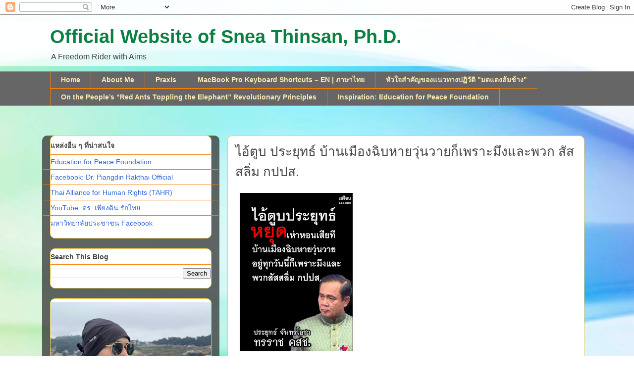

--- FILE ---
content_type: text/html; charset=UTF-8
request_url: https://www.thinsan.org/2016/04/blog-post_50.html
body_size: 33777
content:
<!DOCTYPE html>
<html class='v2' dir='ltr' lang='en' xmlns='http://www.w3.org/1999/xhtml' xmlns:b='http://www.google.com/2005/gml/b' xmlns:data='http://www.google.com/2005/gml/data' xmlns:expr='http://www.google.com/2005/gml/expr'>
<head>
<link href='https://www.blogger.com/static/v1/widgets/335934321-css_bundle_v2.css' rel='stylesheet' type='text/css'/>
<meta content='width=1100' name='viewport'/>
<meta content='text/html; charset=UTF-8' http-equiv='Content-Type'/>
<meta content='blogger' name='generator'/>
<link href='https://www.thinsan.org/favicon.ico' rel='icon' type='image/x-icon'/>
<link href='http://www.thinsan.org/2016/04/blog-post_50.html' rel='canonical'/>
<link rel="alternate" type="application/atom+xml" title="Official Website of Snea Thinsan, Ph.D. - Atom" href="https://www.thinsan.org/feeds/posts/default" />
<link rel="alternate" type="application/rss+xml" title="Official Website of Snea Thinsan, Ph.D. - RSS" href="https://www.thinsan.org/feeds/posts/default?alt=rss" />
<link rel="service.post" type="application/atom+xml" title="Official Website of Snea Thinsan, Ph.D. - Atom" href="https://www.blogger.com/feeds/3001382761636338148/posts/default" />

<link rel="alternate" type="application/atom+xml" title="Official Website of Snea Thinsan, Ph.D. - Atom" href="https://www.thinsan.org/feeds/3694293629652626838/comments/default" />
<!--Can't find substitution for tag [blog.ieCssRetrofitLinks]-->
<link href='https://blogger.googleusercontent.com/img/b/R29vZ2xl/AVvXsEg0X9v-yiVfnjY7dipND4qar3J8IO9L_tVVwtn-R2uON7UFAdhfWwM7tczSHVifO8Bd9SzYcBouSpTuDoacT9VlGxFkFV6EU9dPSEmrGTlwQtxCM4r-IqhWL-mOmZzAZVRn0aoWGNq_iTn9/s320/35-719000.gif' rel='image_src'/>
<meta content='http://www.thinsan.org/2016/04/blog-post_50.html' property='og:url'/>
<meta content='ไอ้ตูบ ประยุทธ์ บ้านเมืองฉิบหายวุ่นวายก็เพราะมึงและพวก สัสสลิ่ม กปปส.' property='og:title'/>
<meta content='Snea Thinsan, Piangdin Rakthai, ESL, EFL, TESOL, CALL, AI, Education, Peace, Human Rights, Politics, Activism, IELTS, Graduate Study' property='og:description'/>
<meta content='https://blogger.googleusercontent.com/img/b/R29vZ2xl/AVvXsEg0X9v-yiVfnjY7dipND4qar3J8IO9L_tVVwtn-R2uON7UFAdhfWwM7tczSHVifO8Bd9SzYcBouSpTuDoacT9VlGxFkFV6EU9dPSEmrGTlwQtxCM4r-IqhWL-mOmZzAZVRn0aoWGNq_iTn9/w1200-h630-p-k-no-nu/35-719000.gif' property='og:image'/>
<title>Official Website of Snea Thinsan, Ph.D.: ไอ&#3657;ต&#3641;บ ประย&#3640;ทธ&#3660; บ&#3657;านเม&#3639;องฉ&#3636;บหายว&#3640;&#3656;นวายก&#3655;เพราะม&#3638;งและพวก ส&#3633;สสล&#3636;&#3656;ม กปปส.</title>
<style id='page-skin-1' type='text/css'><!--
/*
-----------------------------------------------
Blogger Template Style
Name:     Awesome Inc.
Designer: Tina Chen
URL:      tinachen.org
----------------------------------------------- */
/* Variable definitions
====================
<Variable name="keycolor" description="Main Color" type="color" default="#ffffff"/>
<Group description="Page" selector="body">
<Variable name="body.font" description="Font" type="font"
default="normal normal 13px Sarabun, Arial, Tahoma, Helvetica, FreeSans, sans-serif"/>
<Variable name="body.background.color" description="Background Color" type="color" default="#000000"/>
<Variable name="body.text.color" description="Text Color" type="color" default="#ffffff"/>
</Group>
<Group description="Links" selector=".main-inner">
<Variable name="link.color" description="Link Color" type="color" default="#888888"/>
<Variable name="link.visited.color" description="Visited Color" type="color" default="#444444"/>
<Variable name="link.hover.color" description="Hover Color" type="color" default="#cccccc"/>
</Group>
<Group description="Blog Title" selector=".header h1">
<Variable name="header.font" description="Title Font" type="font"
default="normal bold 40px Sarabun, Arial, Tahoma, Helvetica, FreeSans, sans-serif"/>
<Variable name="header.text.color" description="Title Color" type="color" default="#444444" />
<Variable name="header.background.color" description="Header Background" type="color" default="transparent" />
</Group>
<Group description="Blog Description" selector=".header .description">
<Variable name="description.font" description="Font" type="font"
default="normal normal 14px Arial, Tahoma, Helvetica, FreeSans, sans-serif"/>
<Variable name="description.text.color" description="Text Color" type="color"
default="#444444" />
</Group>
<Group description="Tabs Text" selector=".tabs-inner .widget li a">
<Variable name="tabs.font" description="Font" type="font"
default="normal bold 14px Arial, Tahoma, Helvetica, FreeSans, sans-serif"/>
<Variable name="tabs.text.color" description="Text Color" type="color" default="#444444"/>
<Variable name="tabs.selected.text.color" description="Selected Color" type="color" default="#FCE8B2"/>
</Group>
<Group description="Tabs Background" selector=".tabs-outer .PageList">
<Variable name="tabs.background.color" description="Background Color" type="color" default="#141414"/>
<Variable name="tabs.selected.background.color" description="Selected Color" type="color" default="#444444"/>
<Variable name="tabs.border.color" description="Border Color" type="color" default="#F7CB4D"/>
</Group>
<Group description="Date Header" selector=".main-inner .widget h2.date-header, .main-inner .widget h2.date-header span">
<Variable name="date.font" description="Font" type="font"
default="normal normal 14px Arial, Tahoma, Helvetica, FreeSans, sans-serif"/>
<Variable name="date.text.color" description="Text Color" type="color" default="#666666"/>
<Variable name="date.border.color" description="Border Color" type="color" default="#F7CB4D"/>
</Group>
<Group description="Post Title" selector="h3.post-title, h4, h3.post-title a">
<Variable name="post.title.font" description="Font" type="font"
default="normal bold 22px Sarabun, Arial, Tahoma, Helvetica, FreeSans, sans-serif"/>
<Variable name="post.title.text.color" description="Text Color" type="color" default="#444444"/>
</Group>
<Group description="Post Background" selector=".post">
<Variable name="post.background.color" description="Background Color" type="color" default="#FFFFFF" />
<Variable name="post.border.color" description="Border Color" type="color" default="#F7CB4D" />
<Variable name="post.border.bevel.color" description="Bevel Color" type="color" default="#F7CB4D"/>
</Group>
<Group description="Gadget Title" selector="h2">
<Variable name="widget.title.font" description="Font" type="font"
default="normal bold 14px Sarabun, Arial, Tahoma, Helvetica, FreeSans, sans-serif"/>
<Variable name="widget.title.text.color" description="Text Color" type="color" default="#444444"/>
</Group>
<Group description="Gadget Text" selector=".sidebar .widget">
<Variable name="widget.font" description="Font" type="font"
default="normal normal 14px Arial, Tahoma, Helvetica, FreeSans, sans-serif"/>
<Variable name="widget.text.color" description="Text Color" type="color" default="#444444"/>
<Variable name="widget.alternate.text.color" description="Alternate Color" type="color" default="#666666"/>
</Group>
<Group description="Gadget Links" selector=".sidebar .widget">
<Variable name="widget.link.color" description="Link Color" type="color" default="#3367D6"/>
<Variable name="widget.link.visited.color" description="Visited Color" type="color" default="#000000"/>
<Variable name="widget.link.hover.color" description="Hover Color" type="color" default="#888888"/>
</Group>
<Group description="Gadget Background" selector=".sidebar .widget">
<Variable name="widget.background.color" description="Background Color" type="color" default="#141414"/>
<Variable name="widget.border.color" description="Border Color" type="color" default="#222222"/>
<Variable name="widget.border.bevel.color" description="Bevel Color" type="color" default="#000000"/>
</Group>
<Group description="Sidebar Background" selector=".column-left-inner .column-right-inner">
<Variable name="widget.outer.background.color" description="Background Color" type="color" default="transparent" />
</Group>
<Group description="Images" selector=".main-inner">
<Variable name="image.background.color" description="Background Color" type="color" default="transparent"/>
<Variable name="image.border.color" description="Border Color" type="color" default="transparent"/>
</Group>
<Group description="Feed" selector=".blog-feeds">
<Variable name="feed.text.color" description="Text Color" type="color" default="#444444"/>
</Group>
<Group description="Feed Links" selector=".blog-feeds">
<Variable name="feed.link.color" description="Link Color" type="color" default="#3367D6"/>
<Variable name="feed.link.visited.color" description="Visited Color" type="color" default="#000000"/>
<Variable name="feed.link.hover.color" description="Hover Color" type="color" default="#888888"/>
</Group>
<Group description="Pager" selector=".blog-pager">
<Variable name="pager.background.color" description="Background Color" type="color" default="#FFFFFF" />
</Group>
<Group description="Footer" selector=".footer-outer">
<Variable name="footer.background.color" description="Background Color" type="color" default="#FFFFFF" />
<Variable name="footer.text.color" description="Text Color" type="color" default="#444444" />
</Group>
<Variable name="title.shadow.spread" description="Title Shadow" type="length" default="-1px" min="-1px" max="100px"/>
<Variable name="body.background" description="Body Background" type="background"
color="#FFFFFF"
default="$(color) none repeat scroll top left"/>
<Variable name="body.background.gradient.cap" description="Body Gradient Cap" type="url"
default="none"/>
<Variable name="body.background.size" description="Body Background Size" type="string" default="auto"/>
<Variable name="tabs.background.gradient" description="Tabs Background Gradient" type="url"
default="none"/>
<Variable name="header.background.gradient" description="Header Background Gradient" type="url" default="none" />
<Variable name="header.padding.top" description="Header Top Padding" type="length" default="22px" min="0" max="100px"/>
<Variable name="header.margin.top" description="Header Top Margin" type="length" default="0" min="0" max="100px"/>
<Variable name="header.margin.bottom" description="Header Bottom Margin" type="length" default="0" min="0" max="100px"/>
<Variable name="widget.padding.top" description="Widget Padding Top" type="length" default="8px" min="0" max="20px"/>
<Variable name="widget.padding.side" description="Widget Padding Side" type="length" default="15px" min="0" max="100px"/>
<Variable name="widget.outer.margin.top" description="Widget Top Margin" type="length" default="0" min="0" max="100px"/>
<Variable name="widget.outer.background.gradient" description="Gradient" type="url" default="none" />
<Variable name="widget.border.radius" description="Gadget Border Radius" type="length" default="0" min="0" max="100px"/>
<Variable name="outer.shadow.spread" description="Outer Shadow Size" type="length" default="0" min="0" max="100px"/>
<Variable name="date.header.border.radius.top" description="Date Header Border Radius Top" type="length" default="0" min="0" max="100px"/>
<Variable name="date.header.position" description="Date Header Position" type="length" default="15px" min="0" max="100px"/>
<Variable name="date.space" description="Date Space" type="length" default="30px" min="0" max="100px"/>
<Variable name="date.position" description="Date Float" type="string" default="static" />
<Variable name="date.padding.bottom" description="Date Padding Bottom" type="length" default="0" min="0" max="100px"/>
<Variable name="date.border.size" description="Date Border Size" type="length" default="0" min="0" max="10px"/>
<Variable name="date.background" description="Date Background" type="background" color="transparent"
default="$(color) none no-repeat scroll top left" />
<Variable name="date.first.border.radius.top" description="Date First top radius" type="length" default="10px" min="0" max="100px"/>
<Variable name="date.last.space.bottom" description="Date Last Space Bottom" type="length"
default="20px" min="0" max="100px"/>
<Variable name="date.last.border.radius.bottom" description="Date Last bottom radius" type="length" default="10px" min="0" max="100px"/>
<Variable name="post.first.padding.top" description="First Post Padding Top" type="length" default="0" min="0" max="100px"/>
<Variable name="image.shadow.spread" description="Image Shadow Size" type="length" default="0" min="0" max="100px"/>
<Variable name="image.border.radius" description="Image Border Radius" type="length" default="0" min="0" max="100px"/>
<Variable name="separator.outdent" description="Separator Outdent" type="length" default="15px" min="0" max="100px"/>
<Variable name="title.separator.border.size" description="Widget Title Border Size" type="length" default="1px" min="0" max="10px"/>
<Variable name="list.separator.border.size" description="List Separator Border Size" type="length" default="1px" min="0" max="10px"/>
<Variable name="shadow.spread" description="Shadow Size" type="length" default="0" min="0" max="100px"/>
<Variable name="startSide" description="Side where text starts in blog language" type="automatic" default="left"/>
<Variable name="endSide" description="Side where text ends in blog language" type="automatic" default="right"/>
<Variable name="date.side" description="Side where date header is placed" type="string" default="right"/>
<Variable name="pager.border.radius.top" description="Pager Border Top Radius" type="length" default="10px" min="0" max="100px"/>
<Variable name="pager.space.top" description="Pager Top Space" type="length" default="1em" min="0" max="20em"/>
<Variable name="footer.background.gradient" description="Background Gradient" type="url" default="none" />
<Variable name="mobile.background.size" description="Mobile Background Size" type="string"
default="100% auto"/>
<Variable name="mobile.background.overlay" description="Mobile Background Overlay" type="string"
default="transparent none repeat scroll top left"/>
<Variable name="mobile.button.color" description="Mobile Button Color" type="color" default="#ffffff" />
*/
/* Content
----------------------------------------------- */
body {
font: normal normal 14px Arial, Tahoma, Helvetica, FreeSans, sans-serif;
color: #444444;
background: #ffffff url(https://themes.googleusercontent.com/image?id=1N3a-kmJ4ABC9Vn7ix7pZVv7tOBByyNMJO2BIiT6-2HKT23Cb3zL6Ev1OeMzfiMVbOCeM) no-repeat fixed top center /* Credit: 5ugarless (http://www.istockphoto.com/portfolio/5ugarless?platform=blogger) */;
}
html body .content-outer {
min-width: 0;
max-width: 100%;
width: 100%;
}
a:link {
text-decoration: none;
color: #3367D6;
}
a:visited {
text-decoration: none;
color: #000000;
}
a:hover {
text-decoration: underline;
color: #888888;
}
.body-fauxcolumn-outer .cap-top {
position: absolute;
z-index: 1;
height: 276px;
width: 100%;
background: transparent none repeat-x scroll top left;
_background-image: none;
}
/* Columns
----------------------------------------------- */
.content-inner {
padding: 0;
}
.header-inner .section {
margin: 0 16px;
}
.tabs-inner .section {
margin: 0 16px;
}
.main-inner {
padding-top: 60px;
}
.main-inner .column-center-inner,
.main-inner .column-left-inner,
.main-inner .column-right-inner {
padding: 0 5px;
}
*+html body .main-inner .column-center-inner {
margin-top: -60px;
}
#layout .main-inner .column-center-inner {
margin-top: 0;
}
/* Header
----------------------------------------------- */
.header-outer {
margin: 14px 0 10px 0;
background: rgba(0,0,0,0) url(https://resources.blogblog.com/blogblog/data/1kt/awesomeinc/header_gradient_artsy.png) repeat scroll 0 0;
}
.Header h1 {
font: normal bold 38px Arial, Tahoma, Helvetica, FreeSans, sans-serif;
color: #0B8043;
text-shadow: 0 0 -1px #000000;
}
.Header h1 a {
color: #0B8043;
}
.Header .description {
font: normal normal 16px Arial, Tahoma, Helvetica, FreeSans, sans-serif;
color: #444444;
}
.header-inner .Header .titlewrapper,
.header-inner .Header .descriptionwrapper {
padding-left: 0;
padding-right: 0;
margin-bottom: 0;
}
.header-inner .Header .titlewrapper {
padding-top: 9px;
}
/* Tabs
----------------------------------------------- */
.tabs-outer {
overflow: hidden;
position: relative;
background: #FFFFFF url(https://resources.blogblog.com/blogblog/data/1kt/awesomeinc/tabs_gradient_artsy.png) repeat scroll 0 0;
}
#layout .tabs-outer {
overflow: visible;
}
.tabs-cap-top, .tabs-cap-bottom {
position: absolute;
width: 100%;
border-top: 1px solid #F57C00;
}
.tabs-cap-bottom {
bottom: 0;
}
.tabs-inner .widget li a {
display: inline-block;
margin: 0;
padding: .6em 1.5em;
font: normal bold 14px Arial, Tahoma, Helvetica, FreeSans, sans-serif;
color: #FCE8B2;
border-top: 1px solid #F57C00;
border-bottom: 1px solid #F57C00;
border-left: 1px solid #F57C00;
height: 16px;
line-height: 16px;
}
.tabs-inner .widget li:last-child a {
border-right: 1px solid #F57C00;
}
.tabs-inner .widget li.selected a, .tabs-inner .widget li a:hover {
background: #EEEEEE url(https://resources.blogblog.com/blogblog/data/1kt/awesomeinc/tabs_gradient_artsy.png) repeat-x scroll 0 -100px;
color: #4285F4;
}
/* Headings
----------------------------------------------- */
h2 {
font: normal bold 14px Arial, Tahoma, Helvetica, FreeSans, sans-serif;
color: #444444;
}
/* Widgets
----------------------------------------------- */
.main-inner .section {
margin: 0 27px;
padding: 0;
}
.main-inner .column-left-outer,
.main-inner .column-right-outer {
margin-top: 0;
}
#layout .main-inner .column-left-outer,
#layout .main-inner .column-right-outer {
margin-top: 0;
}
.main-inner .column-left-inner,
.main-inner .column-right-inner {
background: rgba(0,0,0,0) url(https://resources.blogblog.com/blogblog/data/1kt/awesomeinc/tabs_gradient_artsy.png) repeat 0 0;
-moz-box-shadow: 0 0 0 rgba(0, 0, 0, .2);
-webkit-box-shadow: 0 0 0 rgba(0, 0, 0, .2);
-goog-ms-box-shadow: 0 0 0 rgba(0, 0, 0, .2);
box-shadow: 0 0 0 rgba(0, 0, 0, .2);
-moz-border-radius: 10px;
-webkit-border-radius: 10px;
-goog-ms-border-radius: 10px;
border-radius: 10px;
}
#layout .main-inner .column-left-inner,
#layout .main-inner .column-right-inner {
margin-top: 0;
}
.sidebar .widget {
font: normal normal 14px Arial, Tahoma, Helvetica, FreeSans, sans-serif;
color: #444444;
}
.sidebar .widget a:link {
color: #3367D6;
}
.sidebar .widget a:visited {
color: #000000;
}
.sidebar .widget a:hover {
color: #888888;
}
.sidebar .widget h2 {
text-shadow: 0 0 -1px #000000;
}
.main-inner .widget {
background-color: #FFFFFF;
border: 1px solid #F7CB4D;
padding: 0 0 15px;
margin: 20px -16px;
-moz-box-shadow: 0 0 0 rgba(0, 0, 0, .2);
-webkit-box-shadow: 0 0 0 rgba(0, 0, 0, .2);
-goog-ms-box-shadow: 0 0 0 rgba(0, 0, 0, .2);
box-shadow: 0 0 0 rgba(0, 0, 0, .2);
-moz-border-radius: 10px;
-webkit-border-radius: 10px;
-goog-ms-border-radius: 10px;
border-radius: 10px;
}
.main-inner .widget h2 {
margin: 0 -0;
padding: .6em 0 .5em;
border-bottom: 1px solid #F57C00;
}
.footer-inner .widget h2 {
padding: 0 0 .4em;
border-bottom: 1px solid #F57C00;
}
.main-inner .widget h2 + div, .footer-inner .widget h2 + div {
border-top: 0 solid #F7CB4D;
padding-top: 8px;
}
.main-inner .widget .widget-content {
margin: 0 -0;
padding: 7px 0 0;
}
.main-inner .widget ul, .main-inner .widget #ArchiveList ul.flat {
margin: -8px -15px 0;
padding: 0;
list-style: none;
}
.main-inner .widget #ArchiveList {
margin: -8px 0 0;
}
.main-inner .widget ul li, .main-inner .widget #ArchiveList ul.flat li {
padding: .5em 15px;
text-indent: 0;
color: #666666;
border-top: 0 solid #F7CB4D;
border-bottom: 1px solid #F57C00;
}
.main-inner .widget #ArchiveList ul li {
padding-top: .25em;
padding-bottom: .25em;
}
.main-inner .widget ul li:first-child, .main-inner .widget #ArchiveList ul.flat li:first-child {
border-top: none;
}
.main-inner .widget ul li:last-child, .main-inner .widget #ArchiveList ul.flat li:last-child {
border-bottom: none;
}
.post-body {
position: relative;
}
.main-inner .widget .post-body ul {
padding: 0 2.5em;
margin: .5em 0;
list-style: disc;
}
.main-inner .widget .post-body ul li {
padding: 0.25em 0;
margin-bottom: .25em;
color: #444444;
border: none;
}
.footer-inner .widget ul {
padding: 0;
list-style: none;
}
.widget .zippy {
color: #666666;
}
/* Posts
----------------------------------------------- */
body .main-inner .Blog {
padding: 0;
margin-bottom: 1em;
background-color: transparent;
border: none;
-moz-box-shadow: 0 0 0 rgba(0, 0, 0, 0);
-webkit-box-shadow: 0 0 0 rgba(0, 0, 0, 0);
-goog-ms-box-shadow: 0 0 0 rgba(0, 0, 0, 0);
box-shadow: 0 0 0 rgba(0, 0, 0, 0);
}
.main-inner .section:last-child .Blog:last-child {
padding: 0;
margin-bottom: 1em;
}
.main-inner .widget h2.date-header {
margin: 0 -15px 1px;
padding: 0 0 0 0;
font: normal normal 13px Arial, Tahoma, Helvetica, FreeSans, sans-serif;
color: #666666;
background: transparent url(https://resources.blogblog.com/blogblog/data/1kt/awesomeinc/tabs_gradient_artsy.png) repeat fixed center center;
border-top: 0 solid #F7CB4D;
border-bottom: 1px solid #F57C00;
-moz-border-radius-topleft: 10px;
-moz-border-radius-topright: 10px;
-webkit-border-top-left-radius: 10px;
-webkit-border-top-right-radius: 10px;
border-top-left-radius: 10px;
border-top-right-radius: 10px;
position: absolute;
bottom: 100%;
left: 25px;
text-shadow: 0 0 -1px #000000;
}
.main-inner .widget h2.date-header span {
font: normal normal 13px Arial, Tahoma, Helvetica, FreeSans, sans-serif;
display: block;
padding: .5em 15px;
border-left: 0 solid #F7CB4D;
border-right: 0 solid #F7CB4D;
}
.date-outer {
position: relative;
margin: 60px 0 20px;
padding: 0 15px;
background-color: #FFFFFF;
border: 1px solid #F7CB4D;
-moz-box-shadow: 0 0 0 rgba(0, 0, 0, .2);
-webkit-box-shadow: 0 0 0 rgba(0, 0, 0, .2);
-goog-ms-box-shadow: 0 0 0 rgba(0, 0, 0, .2);
box-shadow: 0 0 0 rgba(0, 0, 0, .2);
-moz-border-radius: 10px;
-webkit-border-radius: 10px;
-goog-ms-border-radius: 10px;
border-radius: 10px;
}
.date-outer:first-child {
margin-top: 0;
}
.date-outer:last-child {
margin-bottom: 0;
-moz-border-radius-bottomleft: 0;
-moz-border-radius-bottomright: 0;
-webkit-border-bottom-left-radius: 0;
-webkit-border-bottom-right-radius: 0;
-goog-ms-border-bottom-left-radius: 0;
-goog-ms-border-bottom-right-radius: 0;
border-bottom-left-radius: 0;
border-bottom-right-radius: 0;
}
.date-posts {
margin: 0 -0;
padding: 0 0;
clear: both;
}
.post-outer, .inline-ad {
border-top: 1px solid #F7CB4D;
margin: 0 -0;
padding: 15px 0;
}
.post-outer {
padding-bottom: 10px;
}
.post-outer:first-child {
padding-top: 10px;
border-top: none;
}
.post-outer:last-child, .inline-ad:last-child {
border-bottom: none;
}
.post-body {
position: relative;
}
.post-body img {
padding: 8px;
background: rgba(0,0,0,0);
border: 1px solid rgba(0,0,0,0);
-moz-box-shadow: 0 0 0 rgba(0, 0, 0, .2);
-webkit-box-shadow: 0 0 0 rgba(0, 0, 0, .2);
box-shadow: 0 0 0 rgba(0, 0, 0, .2);
-moz-border-radius: 0;
-webkit-border-radius: 0;
border-radius: 0;
}
h3.post-title, h4 {
font: normal normal 26px Arial, Tahoma, Helvetica, FreeSans, sans-serif;
color: #444444;
}
h3.post-title a {
font: normal normal 26px Arial, Tahoma, Helvetica, FreeSans, sans-serif;
color: #444444;
}
h3.post-title a:hover {
color: #888888;
text-decoration: underline;
}
.post-header {
margin: 0 0 1em;
}
.post-body {
line-height: 1.4;
}
.post-outer h2 {
color: #444444;
}
.post-footer {
margin: 1.5em 0 0;
}
#blog-pager {
padding: 15px;
font-size: 120%;
background-color: #FFFFFF;
border: 1px solid #F7CB4D;
-moz-box-shadow: 0 0 0 rgba(0, 0, 0, .2);
-webkit-box-shadow: 0 0 0 rgba(0, 0, 0, .2);
-goog-ms-box-shadow: 0 0 0 rgba(0, 0, 0, .2);
box-shadow: 0 0 0 rgba(0, 0, 0, .2);
-moz-border-radius: 10px;
-webkit-border-radius: 10px;
-goog-ms-border-radius: 10px;
border-radius: 10px;
-moz-border-radius-topleft: 0;
-moz-border-radius-topright: 0;
-webkit-border-top-left-radius: 0;
-webkit-border-top-right-radius: 0;
-goog-ms-border-top-left-radius: 0;
-goog-ms-border-top-right-radius: 0;
border-top-left-radius: 0;
border-top-right-radius-topright: 0;
margin-top: 0;
}
.blog-feeds, .post-feeds {
margin: 1em 0;
text-align: center;
color: #444444;
}
.blog-feeds a, .post-feeds a {
color: #3367D6;
}
.blog-feeds a:visited, .post-feeds a:visited {
color: #000000;
}
.blog-feeds a:hover, .post-feeds a:hover {
color: #888888;
}
.post-outer .comments {
margin-top: 2em;
}
/* Comments
----------------------------------------------- */
.comments .comments-content .icon.blog-author {
background-repeat: no-repeat;
background-image: url([data-uri]);
}
.comments .comments-content .loadmore a {
border-top: 1px solid #F57C00;
border-bottom: 1px solid #F57C00;
}
.comments .continue {
border-top: 2px solid #F57C00;
}
/* Footer
----------------------------------------------- */
.footer-outer {
margin: -0 0 -1px;
padding: 0 0 0;
color: #444444;
overflow: hidden;
}
.footer-fauxborder-left {
border-top: 1px solid #F7CB4D;
background: #FFFFFF url(https://resources.blogblog.com/blogblog/data/1kt/awesomeinc/header_gradient_artsy.png) repeat scroll 0 0;
-moz-box-shadow: 0 0 0 rgba(0, 0, 0, .2);
-webkit-box-shadow: 0 0 0 rgba(0, 0, 0, .2);
-goog-ms-box-shadow: 0 0 0 rgba(0, 0, 0, .2);
box-shadow: 0 0 0 rgba(0, 0, 0, .2);
margin: 0 -0;
}
/* Mobile
----------------------------------------------- */
body.mobile {
background-size: 100% auto;
}
.mobile .body-fauxcolumn-outer {
background: transparent none repeat scroll top left;
}
*+html body.mobile .main-inner .column-center-inner {
margin-top: 0;
}
.mobile .main-inner .widget {
padding: 0 0 15px;
}
.mobile .main-inner .widget h2 + div,
.mobile .footer-inner .widget h2 + div {
border-top: none;
padding-top: 0;
}
.mobile .footer-inner .widget h2 {
padding: 0.5em 0;
border-bottom: none;
}
.mobile .main-inner .widget .widget-content {
margin: 0;
padding: 7px 0 0;
}
.mobile .main-inner .widget ul,
.mobile .main-inner .widget #ArchiveList ul.flat {
margin: 0 -15px 0;
}
.mobile .main-inner .widget h2.date-header {
left: 0;
}
.mobile .date-header span {
padding: 0.4em 0;
}
.mobile .date-outer:first-child {
margin-bottom: 0;
border: 1px solid #F7CB4D;
-moz-border-radius-topleft: 10px;
-moz-border-radius-topright: 10px;
-webkit-border-top-left-radius: 10px;
-webkit-border-top-right-radius: 10px;
-goog-ms-border-top-left-radius: 10px;
-goog-ms-border-top-right-radius: 10px;
border-top-left-radius: 10px;
border-top-right-radius: 10px;
}
.mobile .date-outer {
border-color: #F7CB4D;
border-width: 0 1px 1px;
}
.mobile .date-outer:last-child {
margin-bottom: 0;
}
.mobile .main-inner {
padding: 0;
}
.mobile .header-inner .section {
margin: 0;
}
.mobile .post-outer, .mobile .inline-ad {
padding: 5px 0;
}
.mobile .tabs-inner .section {
margin: 0 10px;
}
.mobile .main-inner .widget h2 {
margin: 0;
padding: 0;
}
.mobile .main-inner .widget h2.date-header span {
padding: 0;
}
.mobile .main-inner .widget .widget-content {
margin: 0;
padding: 7px 0 0;
}
.mobile #blog-pager {
border: 1px solid transparent;
background: #FFFFFF url(https://resources.blogblog.com/blogblog/data/1kt/awesomeinc/header_gradient_artsy.png) repeat scroll 0 0;
}
.mobile .main-inner .column-left-inner,
.mobile .main-inner .column-right-inner {
background: rgba(0,0,0,0) url(https://resources.blogblog.com/blogblog/data/1kt/awesomeinc/tabs_gradient_artsy.png) repeat 0 0;
-moz-box-shadow: none;
-webkit-box-shadow: none;
-goog-ms-box-shadow: none;
box-shadow: none;
}
.mobile .date-posts {
margin: 0;
padding: 0;
}
.mobile .footer-fauxborder-left {
margin: 0;
border-top: inherit;
}
.mobile .main-inner .section:last-child .Blog:last-child {
margin-bottom: 0;
}
.mobile-index-contents {
color: #444444;
}
.mobile .mobile-link-button {
background: #3367D6 url(https://resources.blogblog.com/blogblog/data/1kt/awesomeinc/tabs_gradient_artsy.png) repeat scroll 0 0;
}
.mobile-link-button a:link, .mobile-link-button a:visited {
color: #ffffff;
}
.mobile .tabs-inner .PageList .widget-content {
background: transparent;
border-top: 1px solid;
border-color: #F57C00;
color: #FCE8B2;
}
.mobile .tabs-inner .PageList .widget-content .pagelist-arrow {
border-left: 1px solid #F57C00;
}
/* Force Blogger QuickEdit pencil to be visible */
.quickedit,
.item-control {
display: inline-block !important;
visibility: visible !important;
opacity: 1 !important;
}
.item-control,
.quickedit {
position: relative !important;
z-index: 999999 !important;
}
/* If pencil gets clipped in tab/menu areas */
.tabs-outer,
.tabs-inner,
.tabs-inner .widget,
.tabs-inner .widget-content {
overflow: visible !important;
}
/* Make the clickable area obvious */
.item-control a,
.quickedit a {
text-decoration: none !important;
}
/* --- FORCE QuickEdit to be visible (Admin only) --- */
.post-footer,
.post-footer-line,
.post-footer-line-1,
.post-icons,
.entry-title,
.post-outer,
.post {
overflow: visible !important;
}
.item-control,
.quickedit {
display: inline-block !important;
visibility: visible !important;
opacity: 1 !important;
position: relative !important;
z-index: 2147483647 !important;
}
.item-control .quickedit-link,
.quickedit a,
.item-control a {
display: inline-flex !important;
align-items: center !important;
justify-content: center !important;
width: 28px !important;
height: 28px !important;
margin-left: 8px !important;
border-radius: 8px !important;
border: 1px solid rgba(0,0,0,.25) !important;
background: #ffffff !important;
text-decoration: none !important;
box-shadow: 0 2px 8px rgba(0,0,0,.18) !important;
}
.item-control .quickedit-link i,
.item-control i,
.quickedit i {
font-size: 14px !important;
color: #111111 !important;
line-height: 1 !important;
}
.item-control,
.widget-item-control,
.quickedit {
display: inline-block !important;
visibility: visible !important;
opacity: 1 !important;
position: relative !important;
z-index: 2147483647 !important;
}
.item-control a {
display: inline-flex !important;
align-items: center !important;
justify-content: center !important;
width: 28px !important;
height: 28px !important;
margin-left: 10px !important;
border-radius: 8px !important;
background: #fff !important;
border: 1px solid rgba(0,0,0,.25) !important;
text-decoration: none !important;
color: #111 !important;
}

--></style>
<style id='template-skin-1' type='text/css'><!--
body {
min-width: 1111px;
}
.content-outer, .content-fauxcolumn-outer, .region-inner {
min-width: 1111px;
max-width: 1111px;
_width: 1111px;
}
.main-inner .columns {
padding-left: 358px;
padding-right: 0px;
}
.main-inner .fauxcolumn-center-outer {
left: 358px;
right: 0px;
/* IE6 does not respect left and right together */
_width: expression(this.parentNode.offsetWidth -
parseInt("358px") -
parseInt("0px") + 'px');
}
.main-inner .fauxcolumn-left-outer {
width: 358px;
}
.main-inner .fauxcolumn-right-outer {
width: 0px;
}
.main-inner .column-left-outer {
width: 358px;
right: 100%;
margin-left: -358px;
}
.main-inner .column-right-outer {
width: 0px;
margin-right: -0px;
}
#layout {
min-width: 0;
}
#layout .content-outer {
min-width: 0;
width: 800px;
}
#layout .region-inner {
min-width: 0;
width: auto;
}
body#layout div.add_widget {
padding: 8px;
}
body#layout div.add_widget a {
margin-left: 32px;
}
--></style>
<style>
    body {background-image:url(https\:\/\/themes.googleusercontent.com\/image?id=1N3a-kmJ4ABC9Vn7ix7pZVv7tOBByyNMJO2BIiT6-2HKT23Cb3zL6Ev1OeMzfiMVbOCeM);}
    
@media (max-width: 200px) { body {background-image:url(https\:\/\/themes.googleusercontent.com\/image?id=1N3a-kmJ4ABC9Vn7ix7pZVv7tOBByyNMJO2BIiT6-2HKT23Cb3zL6Ev1OeMzfiMVbOCeM&options=w200);}}
@media (max-width: 400px) and (min-width: 201px) { body {background-image:url(https\:\/\/themes.googleusercontent.com\/image?id=1N3a-kmJ4ABC9Vn7ix7pZVv7tOBByyNMJO2BIiT6-2HKT23Cb3zL6Ev1OeMzfiMVbOCeM&options=w400);}}
@media (max-width: 800px) and (min-width: 401px) { body {background-image:url(https\:\/\/themes.googleusercontent.com\/image?id=1N3a-kmJ4ABC9Vn7ix7pZVv7tOBByyNMJO2BIiT6-2HKT23Cb3zL6Ev1OeMzfiMVbOCeM&options=w800);}}
@media (max-width: 1200px) and (min-width: 801px) { body {background-image:url(https\:\/\/themes.googleusercontent.com\/image?id=1N3a-kmJ4ABC9Vn7ix7pZVv7tOBByyNMJO2BIiT6-2HKT23Cb3zL6Ev1OeMzfiMVbOCeM&options=w1200);}}
/* Last tag covers anything over one higher than the previous max-size cap. */
@media (min-width: 1201px) { body {background-image:url(https\:\/\/themes.googleusercontent.com\/image?id=1N3a-kmJ4ABC9Vn7ix7pZVv7tOBByyNMJO2BIiT6-2HKT23Cb3zL6Ev1OeMzfiMVbOCeM&options=w1600);}}
  </style>
<link href='https://cdnjs.cloudflare.com/ajax/libs/font-awesome/6.5.0/css/all.min.css' rel='stylesheet'/>
<link href='https://www.blogger.com/dyn-css/authorization.css?targetBlogID=3001382761636338148&amp;zx=e7afcee8-884d-4a8b-ab67-a2c31bde3d6e' media='none' onload='if(media!=&#39;all&#39;)media=&#39;all&#39;' rel='stylesheet'/><noscript><link href='https://www.blogger.com/dyn-css/authorization.css?targetBlogID=3001382761636338148&amp;zx=e7afcee8-884d-4a8b-ab67-a2c31bde3d6e' rel='stylesheet'/></noscript>
<meta name='google-adsense-platform-account' content='ca-host-pub-1556223355139109'/>
<meta name='google-adsense-platform-domain' content='blogspot.com'/>

<!-- data-ad-client=ca-pub-6155719088590389 -->

<link rel="stylesheet" href="https://fonts.googleapis.com/css2?display=swap&family=Chakra+Petch&family=Bai+Jamjuree&family=Noto+Sans+Thai&family=Rajdhani&family=Lexend+Deca&family=Pattaya&family=Krub&family=Chonburi&family=Sarabun"></head>
<body class='loading'>
<div class='navbar section' id='navbar' name='Navbar'><div class='widget Navbar' data-version='1' id='Navbar1'><script type="text/javascript">
    function setAttributeOnload(object, attribute, val) {
      if(window.addEventListener) {
        window.addEventListener('load',
          function(){ object[attribute] = val; }, false);
      } else {
        window.attachEvent('onload', function(){ object[attribute] = val; });
      }
    }
  </script>
<div id="navbar-iframe-container"></div>
<script type="text/javascript" src="https://apis.google.com/js/platform.js"></script>
<script type="text/javascript">
      gapi.load("gapi.iframes:gapi.iframes.style.bubble", function() {
        if (gapi.iframes && gapi.iframes.getContext) {
          gapi.iframes.getContext().openChild({
              url: 'https://www.blogger.com/navbar/3001382761636338148?po\x3d3694293629652626838\x26origin\x3dhttps://www.thinsan.org',
              where: document.getElementById("navbar-iframe-container"),
              id: "navbar-iframe"
          });
        }
      });
    </script><script type="text/javascript">
(function() {
var script = document.createElement('script');
script.type = 'text/javascript';
script.src = '//pagead2.googlesyndication.com/pagead/js/google_top_exp.js';
var head = document.getElementsByTagName('head')[0];
if (head) {
head.appendChild(script);
}})();
</script>
</div></div>
<div class='body-fauxcolumns'>
<div class='fauxcolumn-outer body-fauxcolumn-outer'>
<div class='cap-top'>
<div class='cap-left'></div>
<div class='cap-right'></div>
</div>
<div class='fauxborder-left'>
<div class='fauxborder-right'></div>
<div class='fauxcolumn-inner'>
</div>
</div>
<div class='cap-bottom'>
<div class='cap-left'></div>
<div class='cap-right'></div>
</div>
</div>
</div>
<div class='content'>
<div class='content-fauxcolumns'>
<div class='fauxcolumn-outer content-fauxcolumn-outer'>
<div class='cap-top'>
<div class='cap-left'></div>
<div class='cap-right'></div>
</div>
<div class='fauxborder-left'>
<div class='fauxborder-right'></div>
<div class='fauxcolumn-inner'>
</div>
</div>
<div class='cap-bottom'>
<div class='cap-left'></div>
<div class='cap-right'></div>
</div>
</div>
</div>
<div class='content-outer'>
<div class='content-cap-top cap-top'>
<div class='cap-left'></div>
<div class='cap-right'></div>
</div>
<div class='fauxborder-left content-fauxborder-left'>
<div class='fauxborder-right content-fauxborder-right'></div>
<div class='content-inner'>
<header>
<div class='header-outer'>
<div class='header-cap-top cap-top'>
<div class='cap-left'></div>
<div class='cap-right'></div>
</div>
<div class='fauxborder-left header-fauxborder-left'>
<div class='fauxborder-right header-fauxborder-right'></div>
<div class='region-inner header-inner'>
<div class='header section' id='header' name='Header'><div class='widget Header' data-version='1' id='Header1'>
<div id='header-inner'>
<div class='titlewrapper'>
<h1 class='title'>
<a href='https://www.thinsan.org/'>
Official Website of Snea Thinsan, Ph.D.
</a>
</h1>
</div>
<div class='descriptionwrapper'>
<p class='description'><span>A Freedom Rider with Aims</span></p>
</div>
</div>
</div></div>
</div>
</div>
<div class='header-cap-bottom cap-bottom'>
<div class='cap-left'></div>
<div class='cap-right'></div>
</div>
</div>
</header>
<div class='tabs-outer'>
<div class='tabs-cap-top cap-top'>
<div class='cap-left'></div>
<div class='cap-right'></div>
</div>
<div class='fauxborder-left tabs-fauxborder-left'>
<div class='fauxborder-right tabs-fauxborder-right'></div>
<div class='region-inner tabs-inner'>
<div class='tabs section' id='crosscol' name='Cross-Column'><div class='widget PageList' data-version='1' id='PageList2'>
<div class='widget-content'>
<ul>
<li>
<a href='http://www.thinsan.org/'>Home</a>
</li>
<li>
<a href='https://www.thinsan.org/p/snea-thinsan-ph.html'>About Me</a>
</li>
<li>
<a href='https://www.thinsan.org/p/blog-page.html'>Praxis</a>
</li>
<li>
<a href='https://www.thinsan.org/p/macbook-pro-keyboard-shortcuts-en.html'>MacBook Pro Keyboard Shortcuts &#8211; EN | ภาษาไทย</a>
</li>
<li>
<a href='https://www.thinsan.org/p/blog-page_16.html'> ห&#3633;วใจสำค&#3633;ญของแนวทางปฏ&#3636;ว&#3633;ต&#3636; "มดแดงล&#3657;มช&#3657;าง"</a>
</li>
<li>
<a href='https://www.thinsan.org/p/on-peoples-red-ants-toppling-elephant.html'>On the People&#8217;s &#8220;Red Ants Toppling the Elephant&#8221; Revolutionary Principles</a>
</li>
<li>
<a href='https://www.thinsan.org/p/thinsan-friends-foundation-for.html'>Inspiration: Education for Peace Foundation</a>
</li>
</ul>
<div class='clear'></div>
</div>
</div></div>
<div class='tabs no-items section' id='crosscol-overflow' name='Cross-Column 2'></div>
</div>
</div>
<div class='tabs-cap-bottom cap-bottom'>
<div class='cap-left'></div>
<div class='cap-right'></div>
</div>
</div>
<div class='main-outer'>
<div class='main-cap-top cap-top'>
<div class='cap-left'></div>
<div class='cap-right'></div>
</div>
<div class='fauxborder-left main-fauxborder-left'>
<div class='fauxborder-right main-fauxborder-right'></div>
<div class='region-inner main-inner'>
<div class='columns fauxcolumns'>
<div class='fauxcolumn-outer fauxcolumn-center-outer'>
<div class='cap-top'>
<div class='cap-left'></div>
<div class='cap-right'></div>
</div>
<div class='fauxborder-left'>
<div class='fauxborder-right'></div>
<div class='fauxcolumn-inner'>
</div>
</div>
<div class='cap-bottom'>
<div class='cap-left'></div>
<div class='cap-right'></div>
</div>
</div>
<div class='fauxcolumn-outer fauxcolumn-left-outer'>
<div class='cap-top'>
<div class='cap-left'></div>
<div class='cap-right'></div>
</div>
<div class='fauxborder-left'>
<div class='fauxborder-right'></div>
<div class='fauxcolumn-inner'>
</div>
</div>
<div class='cap-bottom'>
<div class='cap-left'></div>
<div class='cap-right'></div>
</div>
</div>
<div class='fauxcolumn-outer fauxcolumn-right-outer'>
<div class='cap-top'>
<div class='cap-left'></div>
<div class='cap-right'></div>
</div>
<div class='fauxborder-left'>
<div class='fauxborder-right'></div>
<div class='fauxcolumn-inner'>
</div>
</div>
<div class='cap-bottom'>
<div class='cap-left'></div>
<div class='cap-right'></div>
</div>
</div>
<!-- corrects IE6 width calculation -->
<div class='columns-inner'>
<div class='column-center-outer'>
<div class='column-center-inner'>
<div class='main section' id='main' name='Main'><div class='widget Blog' data-version='1' id='Blog1'>
<div class='blog-posts hfeed'>

          <div class="date-outer">
        

          <div class="date-posts">
        
<div class='post-outer'>
<div class='post hentry uncustomized-post-template' itemprop='blogPost' itemscope='itemscope' itemtype='http://schema.org/BlogPosting'>
<meta content='https://blogger.googleusercontent.com/img/b/R29vZ2xl/AVvXsEg0X9v-yiVfnjY7dipND4qar3J8IO9L_tVVwtn-R2uON7UFAdhfWwM7tczSHVifO8Bd9SzYcBouSpTuDoacT9VlGxFkFV6EU9dPSEmrGTlwQtxCM4r-IqhWL-mOmZzAZVRn0aoWGNq_iTn9/s320/35-719000.gif' itemprop='image_url'/>
<meta content='3001382761636338148' itemprop='blogId'/>
<meta content='3694293629652626838' itemprop='postId'/>
<a name='3694293629652626838'></a>
<h3 class='post-title entry-title' itemprop='name'>
ไอ&#3657;ต&#3641;บ ประย&#3640;ทธ&#3660; บ&#3657;านเม&#3639;องฉ&#3636;บหายว&#3640;&#3656;นวายก&#3655;เพราะม&#3638;งและพวก ส&#3633;สสล&#3636;&#3656;ม กปปส.
</h3>
<div class='post-header'>
<div class='post-header-line-1'></div>
</div>
<div class='post-body entry-content' id='post-body-3694293629652626838' itemprop='description articleBody'>
<p class="mobile-photo"><a href="https://blogger.googleusercontent.com/img/b/R29vZ2xl/AVvXsEg0X9v-yiVfnjY7dipND4qar3J8IO9L_tVVwtn-R2uON7UFAdhfWwM7tczSHVifO8Bd9SzYcBouSpTuDoacT9VlGxFkFV6EU9dPSEmrGTlwQtxCM4r-IqhWL-mOmZzAZVRn0aoWGNq_iTn9/s1600/35-719000.gif"><img alt="" border="0" id="BLOGGER_PHOTO_ID_6277072451333760242" loading="lazy" src="https://blogger.googleusercontent.com/img/b/R29vZ2xl/AVvXsEg0X9v-yiVfnjY7dipND4qar3J8IO9L_tVVwtn-R2uON7UFAdhfWwM7tczSHVifO8Bd9SzYcBouSpTuDoacT9VlGxFkFV6EU9dPSEmrGTlwQtxCM4r-IqhWL-mOmZzAZVRn0aoWGNq_iTn9/s320-rw/35-719000.gif" /></a></p><div dir="ltr"><div>ไอ&#3657;ต&#3641;บ ประย&#3640;ทธ&#3660; &#160;บ&#3657;านเม&#3639;องฉ&#3636;บหายว&#3640;&#3656;นวายก&#3655;เพราะม&#3638;งและพวก ส&#3633;สสล&#3636;&#3656;ม กปปส.</div><div><br></div><div>-----------------------------------------------------------------------------------------</div><div>ว&#3633;นเสาร&#3660;, เมษายน 23, 2559</div><div>-</div><div>ท&#3633;&#3656;นประย&#3640;ทธ&#3660; หย&#3640;ด whining เส&#3637;ยท&#3637; ท&#3637;&#3656;บ&#3657;านเม&#3639;องว&#3640;&#3656;นวายม&#3637;ป&#3633;ญหามาท&#3633;&#3657;งหมด... น&#3637;&#3656;... ม&#3633;นเร&#3636;&#3656;มมาแต&#3656;พวก 'เส&#3639;อตะว&#3633;นออก' ย&#3638;ดอำนาจร&#3633;ฐบาลท&#3637;&#3656;มาจากการเล&#3639;อกต&#3633;&#3657;ง !!!</div><div><br></div><div>-</div><div>สะใจไหมล&#3656;ะประย&#3640;ทธ&#3660; ความท&#3637;&#3656;พ&#3641;ดสามหาว ก&#3657;าวร&#3657;าวไปท&#3633;&#3656;ว ถ&#3638;งคราวโดนย&#3657;อนเข&#3657;าให&#3657;บ&#3657;าง</div><div>-</div><div>จากหน&#3657;าเฟชบ&#3640;&#3658;ค Thaksin Shinawatra ว&#3633;นท&#3637;&#3656; ๒๒ เมษายน ราว ๕ โมงเย&#3655;น ค&#3633;ดมาให&#3657;อ&#3656;านก&#3633;นเต&#3655;มๆ</div><div>-</div><div>"ท&#3640;กว&#3633;นน&#3637;&#3657;ผมเง&#3637;ยบมาตลอด ต&#3633;&#3657;งใจท&#3637;&#3656;จะไม&#3656;ออกความค&#3636;ดเห&#3655;นในเร&#3639;&#3656;องใดๆ และอยากให&#3657;ท&#3640;กฝ&#3656;ายต&#3633;&#3657;งใจแก&#3657;ไขป&#3633;ญหาให&#3657;ประชาชน แต&#3656;อย&#3641;&#3656;ด&#3637;ๆ ผมกล&#3633;บถ&#3641;กพาดพ&#3636;งอย&#3656;างร&#3640;นแรง จนต&#3657;องเส&#3637;ยความต&#3633;&#3657;งใจ เลยต&#3657;องขอพ&#3641;ดส&#3633;กคร&#3633;&#3657;ง</div><div>-</div><div>การแก&#3657;ป&#3633;ญหาของประเทศ ภายใต&#3657;ร&#3633;ฐบาลทหารของไทยในขณะน&#3637;&#3657; ม&#3637;ป&#3633;ญหาอะไรเก&#3636;ดข&#3638;&#3657;นก&#3655;โทษคนอ&#3639;&#3656;น โดยตนเองไม&#3656;ต&#3657;องร&#3633;บผ&#3636;ดชอบอะไรเลย ไม&#3656;เคยทำอะไรผ&#3636;ด ต&#3633;วเองด&#3637;ท&#3640;กอย&#3656;าง เช&#3656;นน&#3657;ำแล&#3657;งก&#3655;บอกว&#3656;า เป&#3655;นเพราะร&#3633;ฐบาลก&#3656;อน ราคาพ&#3639;ชผลเกษตรตกต&#3656;ำ ขายไม&#3656;ออกอย&#3656;างยางพารา ก&#3655;บอกให&#3657;ไปขายดาวอ&#3633;งคาร บร&#3636;หารประเทศแบบน&#3637;&#3657;ใครๆ ก&#3655;เป&#3655;นได&#3657;คร&#3633;บ นายกร&#3633;ฐมนตร&#3637;ของประเทศไทย</div><div>-</div><div>ร&#3633;ฐบาลน&#3637;&#3657;ได&#3657;อำนาจมาจากการร&#3633;ฐประหาร ได&#3657;เข&#3657;ามาปกครองประเทศแล&#3657;วร&#3656;วม ๒ ป&#3637; ได&#3657;ทำประโยชน&#3660;อะไรเป&#3655;นช&#3636;&#3657;นเป&#3655;นอ&#3633;นให&#3657;ชาวโลกเขาได&#3657;เห&#3655;นบ&#3657;าง</div><div>-</div><div>ภาพล&#3633;กษณ&#3660;ท&#3637;&#3656;เผยแพร&#3656;ออกไปม&#3637;แต&#3656;การใช&#3657;อำนาจในการละเม&#3636;ดส&#3636;ทธ&#3636;ประชาชนและกฎหมายสากลอย&#3656;างไม&#3656;เคยเก&#3636;ดในประเทศไทยมาก&#3656;อน เม&#3639;&#3656;อนานาอารยประเทศและองค&#3660;กรสากลต&#3656;างๆ เขาเห&#3655;นว&#3656;าเป&#3655;นส&#3636;&#3656;งท&#3637;&#3656;ไม&#3656;ถ&#3641;กต&#3657;อง เขาก&#3655;ออกมาเต&#3639;อน เป&#3655;นเร&#3639;&#3656;องปกต&#3636;ท&#3633;&#3656;วไปท&#3637;&#3656;เก&#3636;ดข&#3638;&#3657;นในประเทศท&#3637;&#3656;ผ&#3641;&#3657;นำฯ ใช&#3657;อำนาจในทางท&#3637;&#3656;ไม&#3656;ถ&#3641;กต&#3657;อง</div><div>-</div><div>เม&#3639;&#3656;อผ&#3641;&#3657;นำของประเทศเราไม&#3656;สนใจคำเต&#3639;อน ประเทศอ&#3639;&#3656;นเขาย&#3656;อมใช&#3657;มาตรการท&#3637;&#3656;ร&#3640;นแรงข&#3638;&#3657;นคร&#3633;บ ไม&#3656;ว&#3656;าจะเป&#3655;นการระง&#3633;บการค&#3657;าการลงท&#3640;น มาตรการป&#3636;ดก&#3633;&#3657;นและก&#3637;ดก&#3633;นต&#3656;างๆ รวมถ&#3638;งการย&#3657;ายถ&#3636;&#3656;นฐานการผล&#3636;ตไปย&#3633;งประเทศท&#3637;&#3656; 3 กระบวนการเหล&#3656;าน&#3637;&#3657; จะส&#3656;งผลกระทบต&#3656;อเศรษฐก&#3636;จไทยอย&#3656;างร&#3640;นแรง และโมเมนต&#3633;มน&#3637;&#3657;จะส&#3656;งผลกระทบต&#3656;อเน&#3639;&#3656;องไปอ&#3637;กนานหลายป&#3637;..</div><div>-</div><div>แต&#3656;..แทนท&#3637;&#3656;ผ&#3641;&#3657;นำเราจะยอมร&#3633;บความผ&#3636;ด แก&#3657;ไขป&#3633;ญหาเหล&#3656;าน&#3633;&#3657;น และทำให&#3657;ม&#3633;นถ&#3641;กต&#3657;องเส&#3637;ย กล&#3633;บออกมาโทษว&#3656;า เป&#3655;นเพราะผมไปจ&#3657;างล&#3655;อบบ&#3637;&#3657;ย&#3636;สต&#3660; เพ&#3639;&#3656;อล&#3655;อบบ&#3637;&#3657;ประเทศต&#3656;างๆ ให&#3657;แอนต&#3637;&#3657; บอยคอตประเทศไทย โถ..ช&#3656;างค&#3636;ดไปได&#3657;</div><div>-</div><div>อยากจะบอกว&#3656;า ผมไม&#3656;จำเป&#3655;นต&#3657;องไปจ&#3657;างใครให&#3657;เส&#3637;ยเง&#3636;นเส&#3637;ยทอง เพ&#3639;&#3656;อประจานนายกฯ ไทยให&#3657;เส&#3637;ยภาพล&#3633;กษณ&#3660;ประเทศหรอกคร&#3633;บ ประว&#3633;ต&#3636;ศาสตร&#3660;ม&#3637;ให&#3657;เห&#3655;นอย&#3641;&#3656;เสมอว&#3656;า เผด&#3655;จการฯท&#3637;&#3656;ล&#3640;แก&#3656;อำนาจ ด&#3656;ากราดคนท&#3637;&#3656;พ&#3641;ดจาไม&#3656;ถ&#3641;กใจ ด&#3641;ถ&#3641;กคนยากจนว&#3656;าโง&#3656; ใช&#3657;อำนาจเก&#3636;นขอบเขต และปกครองประเทศโดยไม&#3656;เห&#3655;นห&#3633;วประชาชนน&#3633;&#3657;น ล&#3657;วนแล&#3657;วแต&#3656;แพ&#3657;ภ&#3633;ยต&#3633;วเองท&#3633;&#3657;งน&#3633;&#3657;น</div><div>-</div><div>อยากจะเป&#3655;นผ&#3641;&#3657;นำประเทศ ถ&#3657;าอารมณ&#3660;ของต&#3633;วเองย&#3633;งควบค&#3640;มไม&#3656;ได&#3657; ใช&#3657;อารมณ&#3660;ด&#3656;ากราดผ&#3641;&#3657;คนเพ&#3639;&#3656;อเอาชนะ ตะคอกใส&#3656;น&#3633;กข&#3656;าวให&#3657;เขาสงบปากสงบคำและเข&#3637;ยนข&#3656;าวให&#3657;ถ&#3641;กใจตน ทำแบบน&#3637;&#3657;บอกเลยอย&#3656;าหว&#3633;งว&#3656;าจะทำให&#3657;คนส&#3656;วนใหญ&#3656;ของประเทศคล&#3657;อยตาม</div><div>-</div><div>ถ&#3657;าอยากร&#3641;&#3657;ว&#3656;าต&#3633;วเองแย&#3656;แค&#3656;ไหน ลองเอาเทปท&#3637;&#3656;ค&#3640;ณพ&#3641;ดท&#3640;กว&#3633;นมาฟ&#3633;งย&#3657;อนหล&#3633;งด&#3641;ซ&#3636;คร&#3633;บ แล&#3657;วค&#3640;ณจะร&#3641;&#3657;ว&#3656;า</div><div>-</div><div>&quot;ไม&#3656;ม&#3637;ล&#3655;อบบ&#3637;&#3657;ย&#3636;สต&#3660;ในโลกคนไหนท&#3637;&#3656;จะม&#3637;ความสามารถทำลายค&#3640;ณได&#3657; เท&#3656;าก&#3633;บค&#3640;ณทำลายต&#3633;วค&#3640;ณเอง&quot;</div><div>-</div><div>เพราะฉะน&#3633;&#3657;น เม&#3639;&#3656;อค&#3640;ณม&#3633;&#3656;นใจว&#3656;าเป&#3655;นคนด&#3637; ก&#3655;จงก&#3657;มหน&#3657;าก&#3657;มตาเป&#3655;นคนชอบแก&#3657;ไขไปเถอะ อย&#3656;าทำต&#3633;วเหม&#3639;อนท&#3637;&#3656;ผ&#3656;านมาเลย"</div><div><br></div><div>-</div><div>สำหร&#3633;บต&#3633;วการท&#3637;&#3656;โดนตอกแสกหน&#3657;า ประย&#3640;ทธ&#3660; จ&#3633;นทร&#3660;โอชา คงจะไม&#3656;ยอมฉ&#3640;กค&#3636;ดหรอกนะ น&#3638;กว&#3656;าอำนาจปกครองย&#3638;ดมาได&#3657;ง&#3656;ายๆ เล&#3656;นกระต&#3633;&#3657;วแทงควายเพล&#3636;ดเพล&#3636;นต&#3656;อไป แถมท&#3633;&#3657;ง whining อย&#3656;างเด&#3636;มๆ</div><div>-</div><div>"ขอแค&#3656; ๕ ป&#3637; แค&#3656;น&#3637;&#3657; แล&#3657;วท&#3656;านจะทำอะไรของท&#3656;านไป ผมค&#3636;ดว&#3656;า ๕ ป&#3637;น&#3637;&#3656;จะทำให&#3657;ท&#3640;กอย&#3656;างด&#3637;ข&#3638;&#3657;นมาก ถ&#3657;าท&#3640;กคนร&#3656;วมม&#3639;อ"</div><div>-</div><div>ท&#3633;&#3656;นพ&#3641;ดในรายการตอบคำถามโฆษกหน&#3657;าแฉล&#3657;มกระต&#3640;กเรทต&#3636;&#3657;งค&#3639;นว&#3633;นศ&#3640;กร&#3660; สองท&#3640;&#3656;มกว&#3656;าๆ ๒๒ เมษาเหม&#3639;อนก&#3633;น</div><div>-</div><div>โดยตอนหน&#3638;&#3656;ง ร.ต.หญ&#3636;ง ปร&#3636;ยา เนตรว&#3636;เช&#3637;ยร พ&#3636;ธ&#3637;กรถามเร&#3639;&#3656;องเล&#3639;อกต&#3633;&#3657;งว&#3656;า "ประเทศไทยพร&#3657;อมหร&#3639;อไม&#3656;ท&#3637;&#3656;จะเป&#3655;น 'ประชาธ&#3636;ปไตยท&#3637;&#3656;สมบ&#3641;รณ&#3660;' จะเก&#3636;ดข&#3638;&#3657;นหล&#3633;งการเล&#3639;อกต&#3633;&#3657;งหร&#3639;อไม&#3656;คะ ท&#3656;านนายกคะ"</div><div>-</div><div>ท&#3633;&#3656;นนาโย&#3657;กก&#3655; ranting เช&#3637;ยวละ "ท&#3637;&#3656;บ&#3657;านเม&#3639;องว&#3640;&#3656;นวายม&#3637;ป&#3633;ญหามาท&#3633;&#3657;งหมด ผมต&#3657;องเข&#3657;ามาแก&#3657;น&#3637;&#3656;...แล&#3657;วมาบอกแก&#3657;ให&#3657;เสร&#3655;จ แก&#3657;เร&#3655;ว ๆ แก&#3657;แล&#3657;วไป แก&#3657;แล&#3657;วเล&#3639;อกต&#3633;&#3657;งใหม&#3656;"</div><div>-</div><div>(<a href="http://prachatai.org/journal/2016/04/65396">http://prachatai.org/journal/2016/04/65396</a>)</div><div>-</div><div>อ&#3656;า น&#3637;&#3656;ไง เราว&#3656;าท&#3633;&#3656;นสำค&#3633;ญผ&#3636;ดในข&#3657;อเท&#3655;จจร&#3636;งจ&#3633;งเปาเลยนะ ท&#3637;&#3656;บ&#3657;านเม&#3639;องว&#3640;&#3656;นวายม&#3633;นเร&#3636;&#3656;มมาแต&#3656;พวกท&#3633;&#3656;น 'เส&#3639;อตะว&#3633;นออก' ย&#3638;ดอำนาจร&#3633;ฐบาลท&#3637;&#3656;มาจากการเล&#3639;อกต&#3633;&#3657;งเม&#3639;&#3656;อป&#3637; ๒๕๔๙ โน&#3656;นแล&#3657;ว</div><div>-</div><div>ต&#3656;อมาพวกเด&#3637;ยวก&#3633;น ท&#3633;&#3656;นเองก&#3655;มาย&#3638;ดอ&#3637;กท&#3637;ในป&#3637; ๒๕๕๗ จากสถานการณ&#3660;ท&#3637;&#3656;พวกน&#3633;&#3656;งห&#3657;าง สล&#3636;&#3656;ม และ 'สม&#3637;อ&#3636;สระ' (กะพวกป&#3655;อปคอร&#3660;น) ช&#3656;วยก&#3633;นจ&#3633;ดฉากให&#3657; จะเอาปฏ&#3636;ร&#3641;ปไม&#3656;เอาเล&#3639;อกต&#3633;&#3657;งไง ท&#3633;&#3656;นเองก&#3655;เป&#3655;นใจส&#3656;งทหารไปต&#3633;&#3657;งบ&#3633;งเกอร&#3660;ปกป&#3657;องพวกป&#3636;ดกร&#3640;งเทพฯ ใช&#3656;ไหม</div><div>-</div><div>พอย&#3638;ดได&#3657;ด&#3633;งใจแล&#3657;วกล&#3633;ว 'เส&#3637;ยของ' ตาอย&#3641;&#3656;มางาบเอาไปครองเหม&#3639;อนคร&#3633;&#3657;งก&#3656;อน ก&#3655;เลยทำท&#3640;กว&#3636;ถ&#3637;ทางให&#3657;ได&#3657;อย&#3641;&#3656;ยาว พอจะครบกำหนดสองป&#3637;ก&#3655;คว&#3656;ำร&#3656;างร&#3633;ฐธรรมน&#3641;ญ 'เร&#3639;อแป&#3658;ะ' ให&#3657; ม&#3637;ช&#3633;ย 'ไม&#3656;ปลอก' มาร&#3656;างใหม&#3656; แถมบทเฉพาะกาลย&#3639;ดเวลาอ&#3637;ก ๕ ป&#3637; แล&#3657;วใครจะเช&#3639;&#3656;อว&#3656;าพอใกล&#3657;ครบห&#3657;าป&#3637;ท&#3633;&#3656;นจะไม&#3656;หาเร&#3639;&#3656;องต&#3656;อไปอ&#3637;ก</div><div>-</div><div>ในเม&#3639;&#3656;อ ๕ ป&#3637;ท&#3637;&#3656;ท&#3633;&#3656;นขอน&#3656;ะ จะเอาครบวงจรเผด&#3655;จการเบ&#3655;ดเสร&#3655;จ บ&#3633;ตรเล&#3639;อกต&#3633;&#3657;งใบเด&#3637;ยวทำให&#3657;พรรคการเม&#3639;องไม&#3656;ได&#3657;โผล&#3656;หน&#3657;าอ&#3657;าปาก น&#3633;กการเม&#3639;องไม&#3656;ม&#3637;ทางได&#3657;เป&#3655;นนายกฯ เพราะเป&#3636;ดช&#3656;องให&#3657;เสนอช&#3639;&#3656;อ 'คนนอก' ได&#3657; อ&#3637;กท&#3633;&#3657;งพรรค สว. ลากต&#3633;&#3657;งของท&#3633;&#3656;นได&#3657;อำนาจเต&#3655;ม รวมถ&#3638;งโหวตคว&#3656;ำร&#3633;ฐบาล ถ&#3657;าประชามต&#3636;ผ&#3656;าน</div><div>-</div><div>แล&#3657;วน&#3637;&#3656;อาท&#3636;ตย&#3660;หน&#3657;า ๒๕-๒๘ เมษา ท&#3633;&#3656;นรองฯ ฝ&#3656;ายกลาโหม (ควบตำรวจ) ก&#3655;จะไปทำพ&#3636;ธ&#3637;ปฏ&#3636;ส&#3633;มพ&#3633;ทธ&#3660;ก&#3633;บร&#3633;สเซ&#3637;ยท&#3637;&#3656;กร&#3640;งมอสควา "จะม&#3637;การลงนามในร&#3656;างความตกลงฯ ซ&#3638;&#3656;งเป&#3655;นร&#3656;างท&#3637;&#3656;ระบ&#3640;ถ&#3638;งขอบเขตความร&#3656;วมม&#3639;อทางทหาร ระหว&#3656;างไทยและร&#3633;สเซ&#3637;ย" เส&#3637;ยด&#3657;วย</div><div>-</div><div>(ด&#3641;ข&#3656;าวมต&#3636;ชน ๑๒ เมษา <a href="http://www.matichon.co.th/news/103995">http://www.matichon.co.th/news/103995</a>)</div><div>-</div><div>น&#3633;&#3656;นอาจเป&#3655;นการเด&#3636;นแนวนโยบายต&#3656;างประเทศท&#3637;&#3656;ส&#3640;&#3656;มเส&#3637;&#3656;ยง และพาประเทศถลำล&#3638;กเข&#3657;าส&#3641;&#3656;การโดดเด&#3637;&#3656;ยวจากโลกตะว&#3633;นตกได&#3657; ด&#3657;วยจ&#3640;ดม&#3640;&#3656;งหมายเพ&#3637;ยงการซ&#3639;&#3657;อรถถ&#3633;งฝ&#3641;งใหม&#3656; สะใจกองท&#3633;พเท&#3656;าน&#3633;&#3657;นเอง</div><div>-</div><div>คำพ&#3641;ดท&#3637;&#3656;ว&#3656;า "ผมให&#3657;ท&#3640;กอย&#3656;างแล&#3657;ว แต&#3656;ท&#3656;านไม&#3656;ให&#3657;ผมเลย" น&#3633;&#3656;น เป&#3655;นคำท&#3637;&#3656;ประชาชนควรพ&#3641;ดถ&#3638;งท&#3633;&#3656;น แต&#3656;ด&#3633;นแย&#3656;งเอาไปจากปากพวกเขาเส&#3637;ยน&#3637;&#3656;</div><div><br></div><div>-</div><div>Cr. Thai E-News</div><div><br></div><div><br></div></div>  
<div style='clear: both;'></div>
</div>
<div class='post-footer'>
<div class='post-footer-line post-footer-line-1'>
<span class='post-author vcard'>
By
<span class='fn' itemprop='author' itemscope='itemscope' itemtype='http://schema.org/Person'>
<span itemprop='name'>Dr. ST</span>
</span>
</span>
<span class='post-timestamp'>
at
<meta content='http://www.thinsan.org/2016/04/blog-post_50.html' itemprop='url'/>
<a class='timestamp-link' href='https://www.thinsan.org/2016/04/blog-post_50.html' rel='bookmark' title='permanent link'><abbr class='published' itemprop='datePublished' title='2016-04-24T03:46:00-07:00'>April 24, 2016</abbr></a>
</span>
<span class='post-comment-link'>
</span>
<span class='post-icons'>
<span class='item-action'>
<a href='https://www.blogger.com/email-post/3001382761636338148/3694293629652626838' title='Email Post'>
<img alt='' class='icon-action' height='13' src='https://resources.blogblog.com/img/icon18_email.gif' width='18'/>
</a>
</span>
</span>
<div class='post-share-buttons goog-inline-block'>
<a class='goog-inline-block share-button sb-email' href='https://www.blogger.com/share-post.g?blogID=3001382761636338148&postID=3694293629652626838&target=email' target='_blank' title='Email This'><span class='share-button-link-text'>Email This</span></a><a class='goog-inline-block share-button sb-blog' href='https://www.blogger.com/share-post.g?blogID=3001382761636338148&postID=3694293629652626838&target=blog' onclick='window.open(this.href, "_blank", "height=270,width=475"); return false;' target='_blank' title='BlogThis!'><span class='share-button-link-text'>BlogThis!</span></a><a class='goog-inline-block share-button sb-twitter' href='https://www.blogger.com/share-post.g?blogID=3001382761636338148&postID=3694293629652626838&target=twitter' target='_blank' title='Share to X'><span class='share-button-link-text'>Share to X</span></a><a class='goog-inline-block share-button sb-facebook' href='https://www.blogger.com/share-post.g?blogID=3001382761636338148&postID=3694293629652626838&target=facebook' onclick='window.open(this.href, "_blank", "height=430,width=640"); return false;' target='_blank' title='Share to Facebook'><span class='share-button-link-text'>Share to Facebook</span></a><a class='goog-inline-block share-button sb-pinterest' href='https://www.blogger.com/share-post.g?blogID=3001382761636338148&postID=3694293629652626838&target=pinterest' target='_blank' title='Share to Pinterest'><span class='share-button-link-text'>Share to Pinterest</span></a>
</div>
</div>
<div class='post-footer-line post-footer-line-2'>
<span class='post-labels'>
</span>
</div>
<div class='post-footer-line post-footer-line-3'>
<span class='post-location'>
</span>
</div>
</div>
</div>
<div class='comments' id='comments'>
<a name='comments'></a>
<h4>No comments:</h4>
<div id='Blog1_comments-block-wrapper'>
<dl class='avatar-comment-indent' id='comments-block'>
</dl>
</div>
<p class='comment-footer'>
<div class='comment-form'>
<a name='comment-form'></a>
<h4 id='comment-post-message'>Post a Comment</h4>
<p>
</p>
<p>Note: Only a member of this blog may post a comment.</p>
<a href='https://www.blogger.com/comment/frame/3001382761636338148?po=3694293629652626838&hl=en&saa=85391&origin=https://www.thinsan.org' id='comment-editor-src'></a>
<iframe allowtransparency='true' class='blogger-iframe-colorize blogger-comment-from-post' frameborder='0' height='410px' id='comment-editor' name='comment-editor' src='' width='100%'></iframe>
<script src='https://www.blogger.com/static/v1/jsbin/2830521187-comment_from_post_iframe.js' type='text/javascript'></script>
<script type='text/javascript'>
      BLOG_CMT_createIframe('https://www.blogger.com/rpc_relay.html');
    </script>
</div>
</p>
</div>
</div>
<div class='inline-ad'>
</div>

        </div></div>
      
</div>
<div class='blog-pager' id='blog-pager'>
<span id='blog-pager-newer-link'>
<a class='blog-pager-newer-link' href='https://www.thinsan.org/2016/04/blog-post_232.html' id='Blog1_blog-pager-newer-link' title='Newer Post'>Newer Post</a>
</span>
<span id='blog-pager-older-link'>
<a class='blog-pager-older-link' href='https://www.thinsan.org/2016/04/blog-post_344.html' id='Blog1_blog-pager-older-link' title='Older Post'>Older Post</a>
</span>
<a class='home-link' href='https://www.thinsan.org/'>Home</a>
</div>
<div class='clear'></div>
<div class='post-feeds'>
<div class='feed-links'>
Subscribe to:
<a class='feed-link' href='https://www.thinsan.org/feeds/3694293629652626838/comments/default' target='_blank' type='application/atom+xml'>Post Comments (Atom)</a>
</div>
</div>
</div><div class='widget FeaturedPost' data-version='1' id='FeaturedPost1'>
<h2 class='title'>โพสต&#3660;ล&#3656;าส&#3640;ด</h2>
<div class='post-summary'>
<h3><a href='https://www.thinsan.org/2026/01/blog-post_51.html'>โศกนาฏกรรมซ&#3657;ำซากก&#3633;บโครงสร&#3657;างอำนาจท&#3637;&#3656;บ&#3636;ดเบ&#3637;&#3657;ยว&lt;br&gt;บทเร&#3637;ยนจากเครนถล&#3656;มส&#3641;&#3656;จ&#3640;ดเปล&#3637;&#3656;ยนร&#3633;ฐธรรมน&#3641;ญ</a></h3>
<p>
     โศกนาฏกรรมซ&#3657;ำซากก&#3633;บโครงสร&#3657;างอำนาจท&#3637;&#3656;บ&#3636;ดเบ&#3637;&#3657;ยว                               โศกนาฏกรรมซ&#3657;ำซากก&#3633;บโครงสร&#3657;างอำนาจท&#3637;&#3656;บ&#3636;ดเบ&#3637;&#3657;ยว      บทเร&#3637;ยนจ...
</p>
<img class='image' src='https://blogger.googleusercontent.com/img/b/R29vZ2xl/AVvXsEhNFkEU8LvGpMQd_SlJG9xAt-yIBwOIGx1cF31K17HO5RvlJK1ET5dJVy_pUHxUrKFBYTNTeEfeOXyY-Pyzf4GhubE4B1Ur_I7pgK93J88bnV2D4CvXvuI9V9QAmXHnRXn1jt2iFLaSe9J9VPJhvEzmcUGjeTW-r08wNHSaYgsz9bJ64a_UsQ0bVCUZ74Al/s1200/IMG_8512.jpeg'/>
</div>
<style type='text/css'>
    .image {
      width: 100%;
    }
  </style>
<div class='clear'></div>
</div><div class='widget PopularPosts' data-version='1' id='PopularPosts1'>
<div class='widget-content popular-posts'>
<ul>
<li>
<div class='item-content'>
<div class='item-thumbnail'>
<a href='https://www.thinsan.org/2026/01/blog-post_67.html' target='_blank'>
<img alt='' border='0' src='https://blogger.googleusercontent.com/img/b/R29vZ2xl/AVvXsEh9TnWEoasa5_nKocP5sthvN6T1uO3lxpZQWWbYkyFJcXeJEn7qOZfr0E8mrSR6sP1AG3EkG6eEtXBR1TqS4AzGS8cVqdwbf_0AVUV3-Qq8gIoRcSxjVoKox6w-WiU7tMXZgzu7kV1Fj7i30Cutp54j0KkpuICDEjLwPHJHTjlT3p7YEuG2x8uq0cAGyW8A/w72-h72-p-k-no-nu/%E0%B8%97%E0%B8%AB%E0%B8%B2%E0%B8%A3%E0%B9%82%E0%B8%AB%E0%B8%94.png'/>
</a>
</div>
<div class='item-title'><a href='https://www.thinsan.org/2026/01/blog-post_67.html'>ทหารม&#3637;ไว&#3657;ทำไม?: บทความต&#3656;อยอดงานของศาสตราจารย&#3660;น&#3636;ธ&#3636; เอ&#3637;ยวศร&#3637;วงศ&#3660;</a></div>
<div class='item-snippet'>&#160; ทหารม&#3637;ไว&#3657;ทำไม การทบทวนเช&#3636;งว&#3636;ชาการเต&#3655;มร&#3641;ปแบบเพ&#3639;&#3656;อ &#8220;push the edges of knowledge&#8221;หร&#3639;อต&#3656;อยอดสาระทางว&#3636;ชาการจากงานของอาจารย&#3660;น&#3636;ธ&#3636; เอ&#3637;ยวศร&#3637;วงศ&#3660; : ...</div>
</div>
<div style='clear: both;'></div>
</li>
<li>
<div class='item-content'>
<div class='item-thumbnail'>
<a href='https://www.thinsan.org/2026/01/blog-post.html' target='_blank'>
<img alt='' border='0' src='https://blogger.googleusercontent.com/img/b/R29vZ2xl/AVvXsEjjpv7CW-vD3dWeLKeTIY8dyb_km_GDK9d7YK6QSo_7I84XJFmVahFKEwNtUeosfSKyMZ9J-nEzEO6wHgBJqkLgOzxvO7VGJVSRcBWZQ_EI5V-QywfABfiz-eLxSNBJ94W7ZWw35DDWYz1FHqAmwCVEBaomHb7HVs5juh1AzJd2wL-AznfcGDe-4BjLvkmr/w72-h72-p-k-no-nu/Screen%20Shot%202017-01-13%20at%203.50.03%20PM.png'/>
</a>
</div>
<div class='item-title'><a href='https://www.thinsan.org/2026/01/blog-post.html'>ค&#3633;นฉ&#3656;องส&#3656;องกองท&#3633;พไทย: เม&#3639;&#3656;อกองท&#3633;พส&#3641;&#3657;เกมมวลชนด&#3657;วยวาทกรรม</a></div>
<div class='item-snippet'>           ค&#3633;นฉ&#3656;องส&#3656;องกองท&#3633;พไทย: เม&#3639;&#3656;อกองท&#3633;พส&#3641;&#3657;เกมมวลชนด&#3657;วยวาทกรรม                      ค&#3633;นฉ&#3656;องส&#3656;องกองท&#3633;พไทย &#8226; ส&#3656;องวาทกรรม&#8211;ส&#3656;องโครงสร&#3657;าง    ...</div>
</div>
<div style='clear: both;'></div>
</li>
<li>
<div class='item-content'>
<div class='item-thumbnail'>
<a href='https://www.thinsan.org/2025/02/blog-post.html' target='_blank'>
<img alt='' border='0' src='https://blogger.googleusercontent.com/img/b/R29vZ2xl/AVvXsEjvXlynwaXdBBMdwrDwyWNuAl694WkcGRNlpWqWYRF7dUdeZruKS9NoqRjrsxUUt_6LlSprJAT8M-kKUg_5BqE4i-XL_M2yXAGMKIFO9m0zex4AOw5BrpdKL56qq8VT1Opbx0xBfen0F8JnS5C4wXbfOdk3hDSfoa4eV7xalEnyY-YAvqK9qFLNowjqFLcV/w72-h72-p-k-no-nu/Screenshot%202568-02-05%20at%205.07.57%E2%80%AFAM.png'/>
</a>
</div>
<div class='item-title'><a href='https://www.thinsan.org/2025/02/blog-post.html'>ส&#3636;&#3656;งท&#3637;&#3656;โดน&#3633;ล ทร&#3633;มพ&#3660;ทำ ก&#3633;บม&#3636;ต&#3636;ท&#3637;&#3656;คนม&#3637;อคต&#3636;หร&#3639;อสต&#3636;ป&#3633;ญญาหดหายจะมองไม&#3656;เห&#3655;น</a></div>
<div class='item-snippet'>                 โดน&#3633;ลด&#3660; ทร&#3633;มป&#3660; ดำรงตำแหน&#3656;งประธานาธ&#3636;บด&#3637;สหร&#3633;ฐฯ ต&#3633;&#3657;งแต&#3656;ป&#3637; 2017&#8211;2021 และดำเน&#3636;นนโยบายท&#3637;&#3656;ม&#3640;&#3656;งเน&#3657;นให&#3657; &#8220;อเมร&#3636;กามาก&#3656;อน&#8221; (America Fir...</div>
</div>
<div style='clear: both;'></div>
</li>
<li>
<div class='item-content'>
<div class='item-thumbnail'>
<a href='https://www.thinsan.org/2025/05/blog-post.html' target='_blank'>
<img alt='' border='0' src='https://blogger.googleusercontent.com/img/b/R29vZ2xl/AVvXsEgLDz_CG6-Eihh94V7Z6HgtLSw9oH6hDQObIkSZB4vPAcNQPmZHMpLUTAKnSHdN_IUQ-I1uWe8pdMrstAT4PBd91R1MltbcUJbqXbuFzWQaGvgiNe6PZX3wPt5AFB8TCA3CLDjq7_gyHXySnt3CEUWSf6zGMCITt8drYKzY3YvxSSps8_IsjMbOFbybDLbt/w72-h72-p-k-no-nu/Screenshot%202568-05-23%20at%202.33.37%E2%80%AFAM.png'/>
</a>
</div>
<div class='item-title'><a href='https://www.thinsan.org/2025/05/blog-post.html'>ย&#3636;วครองโลก ความเช&#3639;&#3656;อน&#3637;&#3657;เท&#3655;จจร&#3636;งหร&#3639;อไม&#3656; อย&#3656;างไร?</a></div>
<div class='item-snippet'>ความเช&#3639;&#3656;อท&#3637;&#3656;ว&#3656;าชาวย&#3636;วครองโลกหร&#3639;อม&#3637;ตระก&#3641;ลย&#3636;วบงการเหต&#3640;การณ&#3660;สำค&#3633;ญในโลก โดยม&#3637;ศ&#3641;นย&#3660;กลางท&#3637;&#3656;สหร&#3633;ฐอเมร&#3636;กาและอ&#3633;งกฤษ เป&#3655;นแนวค&#3636;ดท&#3637;&#3656;มาจากทฤษฎ&#3637;สมคบค&#3636;ด (c...</div>
</div>
<div style='clear: both;'></div>
</li>
<li>
<div class='item-content'>
<div class='item-thumbnail'>
<a href='https://www.thinsan.org/2025/12/15.html' target='_blank'>
<img alt='' border='0' src='https://blogger.googleusercontent.com/img/b/R29vZ2xl/AVvXsEjH5VjtM9ZAHgaGDlS_5XK-YC8KDpqXvB_I_jQQ4tgnFBLU8Pf33rSn-x2oVXj9SDlHVkoik9sVA9KwPcEDl6aRrj8nMlZZTg5YbfOA3vBmd5PZF3jzIBXsW1h5S614fZdCyX-3nuPm-kQmerg6xV3WK3YVwlovRRVNgL_fQjTWXktZqIPnUjFhb24CWUBU/w72-h72-p-k-no-nu/15726422_10154607255716154_1684059352791303476_n.jpg'/>
</a>
</div>
<div class='item-title'><a href='https://www.thinsan.org/2025/12/15.html'>ค&#3633;นฉ&#3656;องส&#3656;องไทย: 15 น&#3636;ส&#3633;ยร&#3656;วมท&#3637;&#3656;บ&#3633;&#3656;นทอนประชาธ&#3636;ปไตยและอนาคตชาต&#3636;</a></div>
<div class='item-snippet'>           ค&#3633;นฉ&#3656;องส&#3656;องไทย: 15 น&#3636;ส&#3633;ยร&#3656;วมท&#3637;&#3656;บ&#3633;&#3656;นทอนประชาธ&#3636;ปไตยและอนาคตชาต&#3636;                                     ค&#3633;นฉ&#3656;องส&#3656;องไทย        15 น&#3636;ส&#3633;ยร...</div>
</div>
<div style='clear: both;'></div>
</li>
<li>
<div class='item-content'>
<div class='item-thumbnail'>
<a href='https://www.thinsan.org/2026/01/blog-post_8.html' target='_blank'>
<img alt='' border='0' src='https://blogger.googleusercontent.com/img/b/R29vZ2xl/AVvXsEhdEu3WtKgoB5fvZmIBYuE5jW5sG75B5cCXiPe46W7jw3NrpYGXEewn7eCaMRtiICRPCwFgOzRW3TaUNOn3bf_FA3aLXw1bymCBT7FKIIYX5YjepeNHVqRgWM_hFJ4sGXs8UOT_05-uaNSF9HmGZTMo50fturqbIHYS9zmvdfvFpzxOhXrENPTFB0Zoui7t/w72-h72-p-k-no-nu/IMG_6552.jpeg'/>
</a>
</div>
<div class='item-title'><a href='https://www.thinsan.org/2026/01/blog-post_8.html'>น&#3636;ยาม &#8220;ปฏ&#3636;ป&#3633;กษ&#3660;ปฏ&#3636;ว&#3633;ต&#3636;&#8221; เม&#3639;&#3656;อย&#3638;ดประชาธ&#3636;ปไตยเป&#3655;นเป&#3657;าหมายการเปล&#3637;&#3656;ยนประเทศ</a></div>
<div class='item-snippet'>                    ค&#3633;นฉ&#3656;องส&#3656;องไทย &#8226; กรอบค&#3636;ดเช&#3636;งหล&#3633;กการ        ห&#3633;วข&#3657;อ: น&#3636;ยาม &#8220;ปฏ&#3636;ป&#3633;กษ&#3660;ปฏ&#3636;ว&#3633;ต&#3636;&#8221; เม&#3639;&#3656;อย&#3638;ดประชาธ&#3636;ปไตยเป&#3655;นเป&#3657;าหมายการเปล&#3637;&#3656;ยนประเ...</div>
</div>
<div style='clear: both;'></div>
</li>
<li>
<div class='item-content'>
<div class='item-thumbnail'>
<a href='https://www.thinsan.org/2026/01/blog-post_5.html' target='_blank'>
<img alt='' border='0' src='https://blogger.googleusercontent.com/img/b/R29vZ2xl/[base64]/w72-h72-p-k-no-nu/image%20%2842%29.jpg'/>
</a>
</div>
<div class='item-title'><a href='https://www.thinsan.org/2026/01/blog-post_5.html'>ทร&#3633;มพ&#3660;ก&#3633;บมาด&#3641;โร: เกมหมากร&#3640;กภ&#3641;ม&#3636;ร&#3633;ฐศาสตร&#3660;ท&#3637;&#3656;ซ&#3656;อนเด&#3636;มพ&#3633;นโลกท&#3633;&#3657;งใบ</a></div>
<div class='item-snippet'>                 ทร&#3633;มพ&#3660;ก&#3633;บมาด&#3641;โร: เกมหมากร&#3640;กภ&#3641;ม&#3636;ร&#3633;ฐศาสตร&#3660;ท&#3637;&#3656;ซ&#3656;อนเด&#3636;มพ&#3633;นโลกท&#3633;&#3657;งใบ                        ทร&#3633;มพ&#3660;ก&#3633;บมาด&#3641;โร: เกมหมากร&#3640;กภ&#3641;ม&#3636;ร&#3633;ฐศา...</div>
</div>
<div style='clear: both;'></div>
</li>
<li>
<div class='item-content'>
<div class='item-thumbnail'>
<a href='https://www.thinsan.org/2026/01/010-4.html' target='_blank'>
<img alt='' border='0' src='https://blogger.googleusercontent.com/img/b/R29vZ2xl/AVvXsEjE2IzkLmE2tZmqgKaBKWnSmfvNPaP5ycmCNpNsskJL_uNL1621voaURGPfkus6XfiFwxgDcG2LQqh9rUrQo0X94g0SpnMGPrLWOLO7A0g11KEiTNSZ-FbJFMiJKlNHjsPpUVD8NZdB2DJW70Om-K77rlO8jVkiuoUg-X2OCQh-CyXJ3CImNgzkxYNXFek9/w72-h72-p-k-no-nu/logo%20%E0%B8%84%E0%B8%B1%E0%B8%99%E0%B8%89%E0%B9%88%E0%B8%AD%E0%B8%87%E0%B8%AA%E0%B9%88%E0%B8%AD%E0%B8%87%E0%B9%84%E0%B8%97%E0%B8%A2%201.png'/>
</a>
</div>
<div class='item-title'><a href='https://www.thinsan.org/2026/01/010-4.html'>เล&#3639;อกนายกร&#3633;ฐมนตร&#3637;จากพรรคไหนด&#3637;ท&#3637;&#3656;ส&#3640;ด?  แบบประเม&#3636;นเล&#3639;อกนายกร&#3633;ฐมนตร&#3637; (0&#8211;10) &#8212; 4 พรรคหล&#3633;ก</a></div>
<div class='item-snippet'>         แบบประเม&#3636;นเล&#3639;อกนายกร&#3633;ฐมนตร&#3637; (0&#8211;10)                    แบบประเม&#3636;น &#8220;เล&#3639;อกนายกร&#3633;ฐมนตร&#3637;ท&#3637;&#3656;ด&#3637;ท&#3637;&#3656;ส&#3640;ด&#8221; (ให&#3657;คะแนน 0&#8211;10)        ให&#3657;คะแนนตามห...</div>
</div>
<div style='clear: both;'></div>
</li>
<li>
<div class='item-content'>
<div class='item-thumbnail'>
<a href='https://www.thinsan.org/2026/01/blog-post_10.html' target='_blank'>
<img alt='' border='0' src='https://blogger.googleusercontent.com/img/b/R29vZ2xl/AVvXsEjxL9JvHwemlnWUTOydto0jkILxf2XxGbirLudA-TkAplbjugkXPTTOh6CSN6qgtE4X77_ZJJDuFC3D3wPswnqwVPCPr00t7XwVt1QSnNhc08wCivSfuPzN89VdMJWMmTg3Fs3XU4OtA-pHNw9hZnp80dtGL2xA3d8DX3T5Vhw6PP9waPgzvuYNlQj4IMFp/w72-h72-p-k-no-nu/IMG_3370.jpeg'/>
</a>
</div>
<div class='item-title'><a href='https://www.thinsan.org/2026/01/blog-post_10.html'>ทร&#3633;มพ&#3660;ไม&#3656;ได&#3657;เปล&#3637;&#3656;ยน &#8220;ระเบ&#3637;ยบโลก&#8221; &#8212; เขากำล&#3633;งท&#3657;าทาย &#8220;ระบอบของโลก&#8221;</a></div>
<div class='item-snippet'>             ค&#3633;นฉ&#3656;องส&#3656;องโลก &#183; บทว&#3636;เคราะห&#3660;เช&#3636;งอำนาจ      ทร&#3633;มพ&#3660;ไม&#3656;ได&#3657;เปล&#3637;&#3656;ยน &#8220;ระเบ&#3637;ยบโลก&#8221; &#8212; เขากำล&#3633;งท&#3657;าทาย &#8220;ระบอบของโลก&#8221;             เม&#3639;&#3656;อโลก...</div>
</div>
<div style='clear: both;'></div>
</li>
<li>
<div class='item-content'>
<div class='item-thumbnail'>
<a href='https://www.thinsan.org/2025/12/epstein-2025.html' target='_blank'>
<img alt='' border='0' src='https://blogger.googleusercontent.com/img/b/R29vZ2xl/AVvXsEj5o9YlZEBckbONITcj8uwM1aH6pIv3zOkRJmcAzYztVqtnQ_e9GNjUlQijJe3kS3mg3zL501pC0urxR3RTimu6FUCDtpJZ8WtCRnf_nNilKyeBVz22HcKAfMozxKG9rwhP_nEISmxez8r2557iGLTTwM2ZU2mwXRm_6BPWISwObfh3JeeI0lVsLzAtcNuG/w72-h72-p-k-no-nu/logo%20%E0%B8%A1%E0%B8%94%E0%B9%81%E0%B8%94%E0%B8%87%E0%B8%A5%E0%B9%89%E0%B8%A1%E0%B8%8A%E0%B9%89%E0%B8%B2%E0%B8%87-%E0%B8%AB%E0%B8%A5%E0%B8%B1%E0%B8%81.png'/>
</a>
</div>
<div class='item-title'><a href='https://www.thinsan.org/2025/12/epstein-2025.html'>สร&#3640;ป &#8220;ไฟล&#3660; Epstein&#8221; แบบเป&#3655;นระบบ: ใครถ&#3641;กกล&#3656;าวถ&#3638;ง/ปรากฏช&#3639;&#3656;อบ&#3657;าง (อ&#3633;ปเดต ธ.ค. 2025</a></div>
<div class='item-snippet'>           สร&#3640;ป &#8220;ไฟล&#3660; Epstein&#8221; แบบเป&#3655;นระบบ: ใครถ&#3641;กกล&#3656;าวถ&#3638;ง/ปรากฏช&#3639;&#3656;อบ&#3657;าง (อ&#3633;ปเดต ธ.ค. 2025)               ค&#3633;นฉ&#3656;องส&#3656;องโลก &#8212; เอกสาร Epstein   ...</div>
</div>
<div style='clear: both;'></div>
</li>
</ul>
<div class='clear'></div>
</div>
</div></div>
</div>
</div>
<div class='column-left-outer'>
<div class='column-left-inner'>
<aside>
<div class='sidebar section' id='sidebar-left-1'><div class='widget LinkList' data-version='1' id='LinkList1'>
<h2>แหล&#3656;งอ&#3639;&#3656;น ๆ ท&#3637;&#3656;น&#3656;าสนใจ</h2>
<div class='widget-content'>
<ul>
<li><a href='https://ed4peace.org'>Education for Peace Foundation</a></li>
<li><a href='https://www.facebook.com/drpiangdin'>Facebook: Dr. Piangdin Rakthai Official</a></li>
<li><a href='https://tahr-global.org'>Thai Alliance for Human Rights (TAHR)</a></li>
<li><a href='https://www.youtube.com/@DrPiangdin'>YouTube: ดร. เพ&#3637;ยงด&#3636;น ร&#3633;กไทย</a></li>
<li><a href='https://www.facebook.com/Mahavittayalai.Prachachon/'>มหาว&#3636;ทยาล&#3633;ยประชาชน Facebook</a></li>
</ul>
<div class='clear'></div>
</div>
</div><div class='widget BlogSearch' data-version='1' id='BlogSearch1'>
<h2 class='title'>Search This Blog</h2>
<div class='widget-content'>
<div id='BlogSearch1_form'>
<form action='https://www.thinsan.org/search' class='gsc-search-box' target='_top'>
<table cellpadding='0' cellspacing='0' class='gsc-search-box'>
<tbody>
<tr>
<td class='gsc-input'>
<input autocomplete='off' class='gsc-input' name='q' size='10' title='search' type='text' value=''/>
</td>
<td class='gsc-search-button'>
<input class='gsc-search-button' title='search' type='submit' value='Search'/>
</td>
</tr>
</tbody>
</table>
</form>
</div>
</div>
<div class='clear'></div>
</div><div class='widget Image' data-version='1' id='Image1'>
<div class='widget-content'>
<img alt='' height='279' id='Image1_img' src='https://blogger.googleusercontent.com/img/a/AVvXsEjVY1d7e_QgEATg-CJMZ2HhMQ0P8U64S_MYjedCtDo4r_kuJBCS5CahrdTZgBt6jxta710nVQXhvVHAkEcMyewUIjB96vC8B4Po4l-uIyBObHeu4yMA6vZ_OAh5zOwap1Yn9KkbqJUzCZwHnSODIkJBjijCirTmax80657I4HAnSBs4AD-AkzKVWJ2qrP69=s372' width='372'/>
<br/>
</div>
<div class='clear'></div>
</div><div class='widget Stats' data-version='1' id='Stats1'>
<h2>Our Community's Stats</h2>
<div class='widget-content'>
<div id='Stats1_content' style='display: none;'>
<script src='https://www.gstatic.com/charts/loader.js' type='text/javascript'></script>
<span id='Stats1_sparklinespan' style='display:inline-block; width:75px; height:30px'></span>
<span class='counter-wrapper text-counter-wrapper' id='Stats1_totalCount'>
</span>
<div class='clear'></div>
</div>
</div>
</div><div class='widget Feed' data-version='1' id='Feed1'>
<h2>ดร. เพ&#3637;ยงด&#3636;น ร&#3633;กไทย Official -Archive</h2>
<div class='widget-content' id='Feed1_feedItemListDisplay'>
<span style='filter: alpha(25); opacity: 0.25;'>
<a href='https://www.youtube.com/feeds/videos.xml?channel_id=UC0Fv9J3INU4CVAMbo8Dyetw'>Loading...</a>
</span>
</div>
<div class='clear'></div>
</div><div class='widget PopularPosts' data-version='1' id='PopularPosts2'>
<h2>Popular Posts</h2>
<div class='widget-content popular-posts'>
<ul>
<li>
<div class='item-content'>
<div class='item-thumbnail'>
<a href='https://www.thinsan.org/2026/01/blog-post_67.html' target='_blank'>
<img alt='' border='0' src='https://blogger.googleusercontent.com/img/b/R29vZ2xl/AVvXsEh9TnWEoasa5_nKocP5sthvN6T1uO3lxpZQWWbYkyFJcXeJEn7qOZfr0E8mrSR6sP1AG3EkG6eEtXBR1TqS4AzGS8cVqdwbf_0AVUV3-Qq8gIoRcSxjVoKox6w-WiU7tMXZgzu7kV1Fj7i30Cutp54j0KkpuICDEjLwPHJHTjlT3p7YEuG2x8uq0cAGyW8A/w72-h72-p-k-no-nu/%E0%B8%97%E0%B8%AB%E0%B8%B2%E0%B8%A3%E0%B9%82%E0%B8%AB%E0%B8%94.png'/>
</a>
</div>
<div class='item-title'><a href='https://www.thinsan.org/2026/01/blog-post_67.html'>ทหารม&#3637;ไว&#3657;ทำไม?: บทความต&#3656;อยอดงานของศาสตราจารย&#3660;น&#3636;ธ&#3636; เอ&#3637;ยวศร&#3637;วงศ&#3660;</a></div>
<div class='item-snippet'>&#160; ทหารม&#3637;ไว&#3657;ทำไม การทบทวนเช&#3636;งว&#3636;ชาการเต&#3655;มร&#3641;ปแบบเพ&#3639;&#3656;อ &#8220;push the edges of knowledge&#8221;หร&#3639;อต&#3656;อยอดสาระทางว&#3636;ชาการจากงานของอาจารย&#3660;น&#3636;ธ&#3636; เอ&#3637;ยวศร&#3637;วงศ&#3660; : ...</div>
</div>
<div style='clear: both;'></div>
</li>
<li>
<div class='item-content'>
<div class='item-thumbnail'>
<a href='https://www.thinsan.org/2026/01/blog-post.html' target='_blank'>
<img alt='' border='0' src='https://blogger.googleusercontent.com/img/b/R29vZ2xl/AVvXsEjjpv7CW-vD3dWeLKeTIY8dyb_km_GDK9d7YK6QSo_7I84XJFmVahFKEwNtUeosfSKyMZ9J-nEzEO6wHgBJqkLgOzxvO7VGJVSRcBWZQ_EI5V-QywfABfiz-eLxSNBJ94W7ZWw35DDWYz1FHqAmwCVEBaomHb7HVs5juh1AzJd2wL-AznfcGDe-4BjLvkmr/w72-h72-p-k-no-nu/Screen%20Shot%202017-01-13%20at%203.50.03%20PM.png'/>
</a>
</div>
<div class='item-title'><a href='https://www.thinsan.org/2026/01/blog-post.html'>ค&#3633;นฉ&#3656;องส&#3656;องกองท&#3633;พไทย: เม&#3639;&#3656;อกองท&#3633;พส&#3641;&#3657;เกมมวลชนด&#3657;วยวาทกรรม</a></div>
<div class='item-snippet'>           ค&#3633;นฉ&#3656;องส&#3656;องกองท&#3633;พไทย: เม&#3639;&#3656;อกองท&#3633;พส&#3641;&#3657;เกมมวลชนด&#3657;วยวาทกรรม                      ค&#3633;นฉ&#3656;องส&#3656;องกองท&#3633;พไทย &#8226; ส&#3656;องวาทกรรม&#8211;ส&#3656;องโครงสร&#3657;าง    ...</div>
</div>
<div style='clear: both;'></div>
</li>
<li>
<div class='item-content'>
<div class='item-thumbnail'>
<a href='https://www.thinsan.org/2025/02/blog-post.html' target='_blank'>
<img alt='' border='0' src='https://blogger.googleusercontent.com/img/b/R29vZ2xl/AVvXsEjvXlynwaXdBBMdwrDwyWNuAl694WkcGRNlpWqWYRF7dUdeZruKS9NoqRjrsxUUt_6LlSprJAT8M-kKUg_5BqE4i-XL_M2yXAGMKIFO9m0zex4AOw5BrpdKL56qq8VT1Opbx0xBfen0F8JnS5C4wXbfOdk3hDSfoa4eV7xalEnyY-YAvqK9qFLNowjqFLcV/w72-h72-p-k-no-nu/Screenshot%202568-02-05%20at%205.07.57%E2%80%AFAM.png'/>
</a>
</div>
<div class='item-title'><a href='https://www.thinsan.org/2025/02/blog-post.html'>ส&#3636;&#3656;งท&#3637;&#3656;โดน&#3633;ล ทร&#3633;มพ&#3660;ทำ ก&#3633;บม&#3636;ต&#3636;ท&#3637;&#3656;คนม&#3637;อคต&#3636;หร&#3639;อสต&#3636;ป&#3633;ญญาหดหายจะมองไม&#3656;เห&#3655;น</a></div>
<div class='item-snippet'>                 โดน&#3633;ลด&#3660; ทร&#3633;มป&#3660; ดำรงตำแหน&#3656;งประธานาธ&#3636;บด&#3637;สหร&#3633;ฐฯ ต&#3633;&#3657;งแต&#3656;ป&#3637; 2017&#8211;2021 และดำเน&#3636;นนโยบายท&#3637;&#3656;ม&#3640;&#3656;งเน&#3657;นให&#3657; &#8220;อเมร&#3636;กามาก&#3656;อน&#8221; (America Fir...</div>
</div>
<div style='clear: both;'></div>
</li>
<li>
<div class='item-content'>
<div class='item-thumbnail'>
<a href='https://www.thinsan.org/2025/05/blog-post.html' target='_blank'>
<img alt='' border='0' src='https://blogger.googleusercontent.com/img/b/R29vZ2xl/AVvXsEgLDz_CG6-Eihh94V7Z6HgtLSw9oH6hDQObIkSZB4vPAcNQPmZHMpLUTAKnSHdN_IUQ-I1uWe8pdMrstAT4PBd91R1MltbcUJbqXbuFzWQaGvgiNe6PZX3wPt5AFB8TCA3CLDjq7_gyHXySnt3CEUWSf6zGMCITt8drYKzY3YvxSSps8_IsjMbOFbybDLbt/w72-h72-p-k-no-nu/Screenshot%202568-05-23%20at%202.33.37%E2%80%AFAM.png'/>
</a>
</div>
<div class='item-title'><a href='https://www.thinsan.org/2025/05/blog-post.html'>ย&#3636;วครองโลก ความเช&#3639;&#3656;อน&#3637;&#3657;เท&#3655;จจร&#3636;งหร&#3639;อไม&#3656; อย&#3656;างไร?</a></div>
<div class='item-snippet'>ความเช&#3639;&#3656;อท&#3637;&#3656;ว&#3656;าชาวย&#3636;วครองโลกหร&#3639;อม&#3637;ตระก&#3641;ลย&#3636;วบงการเหต&#3640;การณ&#3660;สำค&#3633;ญในโลก โดยม&#3637;ศ&#3641;นย&#3660;กลางท&#3637;&#3656;สหร&#3633;ฐอเมร&#3636;กาและอ&#3633;งกฤษ เป&#3655;นแนวค&#3636;ดท&#3637;&#3656;มาจากทฤษฎ&#3637;สมคบค&#3636;ด (c...</div>
</div>
<div style='clear: both;'></div>
</li>
<li>
<div class='item-content'>
<div class='item-thumbnail'>
<a href='https://www.thinsan.org/2025/12/15.html' target='_blank'>
<img alt='' border='0' src='https://blogger.googleusercontent.com/img/b/R29vZ2xl/AVvXsEjH5VjtM9ZAHgaGDlS_5XK-YC8KDpqXvB_I_jQQ4tgnFBLU8Pf33rSn-x2oVXj9SDlHVkoik9sVA9KwPcEDl6aRrj8nMlZZTg5YbfOA3vBmd5PZF3jzIBXsW1h5S614fZdCyX-3nuPm-kQmerg6xV3WK3YVwlovRRVNgL_fQjTWXktZqIPnUjFhb24CWUBU/w72-h72-p-k-no-nu/15726422_10154607255716154_1684059352791303476_n.jpg'/>
</a>
</div>
<div class='item-title'><a href='https://www.thinsan.org/2025/12/15.html'>ค&#3633;นฉ&#3656;องส&#3656;องไทย: 15 น&#3636;ส&#3633;ยร&#3656;วมท&#3637;&#3656;บ&#3633;&#3656;นทอนประชาธ&#3636;ปไตยและอนาคตชาต&#3636;</a></div>
<div class='item-snippet'>           ค&#3633;นฉ&#3656;องส&#3656;องไทย: 15 น&#3636;ส&#3633;ยร&#3656;วมท&#3637;&#3656;บ&#3633;&#3656;นทอนประชาธ&#3636;ปไตยและอนาคตชาต&#3636;                                     ค&#3633;นฉ&#3656;องส&#3656;องไทย        15 น&#3636;ส&#3633;ยร...</div>
</div>
<div style='clear: both;'></div>
</li>
<li>
<div class='item-content'>
<div class='item-thumbnail'>
<a href='https://www.thinsan.org/2026/01/blog-post_8.html' target='_blank'>
<img alt='' border='0' src='https://blogger.googleusercontent.com/img/b/R29vZ2xl/AVvXsEhdEu3WtKgoB5fvZmIBYuE5jW5sG75B5cCXiPe46W7jw3NrpYGXEewn7eCaMRtiICRPCwFgOzRW3TaUNOn3bf_FA3aLXw1bymCBT7FKIIYX5YjepeNHVqRgWM_hFJ4sGXs8UOT_05-uaNSF9HmGZTMo50fturqbIHYS9zmvdfvFpzxOhXrENPTFB0Zoui7t/w72-h72-p-k-no-nu/IMG_6552.jpeg'/>
</a>
</div>
<div class='item-title'><a href='https://www.thinsan.org/2026/01/blog-post_8.html'>น&#3636;ยาม &#8220;ปฏ&#3636;ป&#3633;กษ&#3660;ปฏ&#3636;ว&#3633;ต&#3636;&#8221; เม&#3639;&#3656;อย&#3638;ดประชาธ&#3636;ปไตยเป&#3655;นเป&#3657;าหมายการเปล&#3637;&#3656;ยนประเทศ</a></div>
<div class='item-snippet'>                    ค&#3633;นฉ&#3656;องส&#3656;องไทย &#8226; กรอบค&#3636;ดเช&#3636;งหล&#3633;กการ        ห&#3633;วข&#3657;อ: น&#3636;ยาม &#8220;ปฏ&#3636;ป&#3633;กษ&#3660;ปฏ&#3636;ว&#3633;ต&#3636;&#8221; เม&#3639;&#3656;อย&#3638;ดประชาธ&#3636;ปไตยเป&#3655;นเป&#3657;าหมายการเปล&#3637;&#3656;ยนประเ...</div>
</div>
<div style='clear: both;'></div>
</li>
<li>
<div class='item-content'>
<div class='item-thumbnail'>
<a href='https://www.thinsan.org/2026/01/blog-post_5.html' target='_blank'>
<img alt='' border='0' src='https://blogger.googleusercontent.com/img/b/R29vZ2xl/[base64]/w72-h72-p-k-no-nu/image%20%2842%29.jpg'/>
</a>
</div>
<div class='item-title'><a href='https://www.thinsan.org/2026/01/blog-post_5.html'>ทร&#3633;มพ&#3660;ก&#3633;บมาด&#3641;โร: เกมหมากร&#3640;กภ&#3641;ม&#3636;ร&#3633;ฐศาสตร&#3660;ท&#3637;&#3656;ซ&#3656;อนเด&#3636;มพ&#3633;นโลกท&#3633;&#3657;งใบ</a></div>
<div class='item-snippet'>                 ทร&#3633;มพ&#3660;ก&#3633;บมาด&#3641;โร: เกมหมากร&#3640;กภ&#3641;ม&#3636;ร&#3633;ฐศาสตร&#3660;ท&#3637;&#3656;ซ&#3656;อนเด&#3636;มพ&#3633;นโลกท&#3633;&#3657;งใบ                        ทร&#3633;มพ&#3660;ก&#3633;บมาด&#3641;โร: เกมหมากร&#3640;กภ&#3641;ม&#3636;ร&#3633;ฐศา...</div>
</div>
<div style='clear: both;'></div>
</li>
<li>
<div class='item-content'>
<div class='item-thumbnail'>
<a href='https://www.thinsan.org/2026/01/010-4.html' target='_blank'>
<img alt='' border='0' src='https://blogger.googleusercontent.com/img/b/R29vZ2xl/AVvXsEjE2IzkLmE2tZmqgKaBKWnSmfvNPaP5ycmCNpNsskJL_uNL1621voaURGPfkus6XfiFwxgDcG2LQqh9rUrQo0X94g0SpnMGPrLWOLO7A0g11KEiTNSZ-FbJFMiJKlNHjsPpUVD8NZdB2DJW70Om-K77rlO8jVkiuoUg-X2OCQh-CyXJ3CImNgzkxYNXFek9/w72-h72-p-k-no-nu/logo%20%E0%B8%84%E0%B8%B1%E0%B8%99%E0%B8%89%E0%B9%88%E0%B8%AD%E0%B8%87%E0%B8%AA%E0%B9%88%E0%B8%AD%E0%B8%87%E0%B9%84%E0%B8%97%E0%B8%A2%201.png'/>
</a>
</div>
<div class='item-title'><a href='https://www.thinsan.org/2026/01/010-4.html'>เล&#3639;อกนายกร&#3633;ฐมนตร&#3637;จากพรรคไหนด&#3637;ท&#3637;&#3656;ส&#3640;ด?  แบบประเม&#3636;นเล&#3639;อกนายกร&#3633;ฐมนตร&#3637; (0&#8211;10) &#8212; 4 พรรคหล&#3633;ก</a></div>
<div class='item-snippet'>         แบบประเม&#3636;นเล&#3639;อกนายกร&#3633;ฐมนตร&#3637; (0&#8211;10)                    แบบประเม&#3636;น &#8220;เล&#3639;อกนายกร&#3633;ฐมนตร&#3637;ท&#3637;&#3656;ด&#3637;ท&#3637;&#3656;ส&#3640;ด&#8221; (ให&#3657;คะแนน 0&#8211;10)        ให&#3657;คะแนนตามห...</div>
</div>
<div style='clear: both;'></div>
</li>
<li>
<div class='item-content'>
<div class='item-thumbnail'>
<a href='https://www.thinsan.org/2026/01/blog-post_10.html' target='_blank'>
<img alt='' border='0' src='https://blogger.googleusercontent.com/img/b/R29vZ2xl/AVvXsEjxL9JvHwemlnWUTOydto0jkILxf2XxGbirLudA-TkAplbjugkXPTTOh6CSN6qgtE4X77_ZJJDuFC3D3wPswnqwVPCPr00t7XwVt1QSnNhc08wCivSfuPzN89VdMJWMmTg3Fs3XU4OtA-pHNw9hZnp80dtGL2xA3d8DX3T5Vhw6PP9waPgzvuYNlQj4IMFp/w72-h72-p-k-no-nu/IMG_3370.jpeg'/>
</a>
</div>
<div class='item-title'><a href='https://www.thinsan.org/2026/01/blog-post_10.html'>ทร&#3633;มพ&#3660;ไม&#3656;ได&#3657;เปล&#3637;&#3656;ยน &#8220;ระเบ&#3637;ยบโลก&#8221; &#8212; เขากำล&#3633;งท&#3657;าทาย &#8220;ระบอบของโลก&#8221;</a></div>
<div class='item-snippet'>             ค&#3633;นฉ&#3656;องส&#3656;องโลก &#183; บทว&#3636;เคราะห&#3660;เช&#3636;งอำนาจ      ทร&#3633;มพ&#3660;ไม&#3656;ได&#3657;เปล&#3637;&#3656;ยน &#8220;ระเบ&#3637;ยบโลก&#8221; &#8212; เขากำล&#3633;งท&#3657;าทาย &#8220;ระบอบของโลก&#8221;             เม&#3639;&#3656;อโลก...</div>
</div>
<div style='clear: both;'></div>
</li>
<li>
<div class='item-content'>
<div class='item-thumbnail'>
<a href='https://www.thinsan.org/2025/12/epstein-2025.html' target='_blank'>
<img alt='' border='0' src='https://blogger.googleusercontent.com/img/b/R29vZ2xl/AVvXsEj5o9YlZEBckbONITcj8uwM1aH6pIv3zOkRJmcAzYztVqtnQ_e9GNjUlQijJe3kS3mg3zL501pC0urxR3RTimu6FUCDtpJZ8WtCRnf_nNilKyeBVz22HcKAfMozxKG9rwhP_nEISmxez8r2557iGLTTwM2ZU2mwXRm_6BPWISwObfh3JeeI0lVsLzAtcNuG/w72-h72-p-k-no-nu/logo%20%E0%B8%A1%E0%B8%94%E0%B9%81%E0%B8%94%E0%B8%87%E0%B8%A5%E0%B9%89%E0%B8%A1%E0%B8%8A%E0%B9%89%E0%B8%B2%E0%B8%87-%E0%B8%AB%E0%B8%A5%E0%B8%B1%E0%B8%81.png'/>
</a>
</div>
<div class='item-title'><a href='https://www.thinsan.org/2025/12/epstein-2025.html'>สร&#3640;ป &#8220;ไฟล&#3660; Epstein&#8221; แบบเป&#3655;นระบบ: ใครถ&#3641;กกล&#3656;าวถ&#3638;ง/ปรากฏช&#3639;&#3656;อบ&#3657;าง (อ&#3633;ปเดต ธ.ค. 2025</a></div>
<div class='item-snippet'>           สร&#3640;ป &#8220;ไฟล&#3660; Epstein&#8221; แบบเป&#3655;นระบบ: ใครถ&#3641;กกล&#3656;าวถ&#3638;ง/ปรากฏช&#3639;&#3656;อบ&#3657;าง (อ&#3633;ปเดต ธ.ค. 2025)               ค&#3633;นฉ&#3656;องส&#3656;องโลก &#8212; เอกสาร Epstein   ...</div>
</div>
<div style='clear: both;'></div>
</li>
</ul>
<div class='clear'></div>
</div>
</div><div class='widget BlogArchive' data-version='1' id='BlogArchive1'>
<h2>อ&#3656;านบทความท&#3633;&#3657;งหมด Latest Updates</h2>
<div class='widget-content'>
<div id='ArchiveList'>
<div id='BlogArchive1_ArchiveList'>
<ul class='flat'>
<li class='archivedate'>
<a href='https://www.thinsan.org/2026_01_11_archive.html'>01/11 - 01/18</a> (13)
      </li>
<li class='archivedate'>
<a href='https://www.thinsan.org/2026_01_04_archive.html'>01/04 - 01/11</a> (15)
      </li>
<li class='archivedate'>
<a href='https://www.thinsan.org/2025_12_28_archive.html'>12/28 - 01/04</a> (10)
      </li>
<li class='archivedate'>
<a href='https://www.thinsan.org/2025_12_21_archive.html'>12/21 - 12/28</a> (10)
      </li>
<li class='archivedate'>
<a href='https://www.thinsan.org/2025_12_14_archive.html'>12/14 - 12/21</a> (22)
      </li>
<li class='archivedate'>
<a href='https://www.thinsan.org/2025_12_07_archive.html'>12/07 - 12/14</a> (19)
      </li>
<li class='archivedate'>
<a href='https://www.thinsan.org/2025_11_30_archive.html'>11/30 - 12/07</a> (13)
      </li>
<li class='archivedate'>
<a href='https://www.thinsan.org/2025_11_23_archive.html'>11/23 - 11/30</a> (23)
      </li>
<li class='archivedate'>
<a href='https://www.thinsan.org/2025_11_16_archive.html'>11/16 - 11/23</a> (11)
      </li>
<li class='archivedate'>
<a href='https://www.thinsan.org/2025_11_09_archive.html'>11/09 - 11/16</a> (10)
      </li>
<li class='archivedate'>
<a href='https://www.thinsan.org/2025_11_02_archive.html'>11/02 - 11/09</a> (3)
      </li>
<li class='archivedate'>
<a href='https://www.thinsan.org/2025_10_19_archive.html'>10/19 - 10/26</a> (5)
      </li>
<li class='archivedate'>
<a href='https://www.thinsan.org/2025_10_12_archive.html'>10/12 - 10/19</a> (3)
      </li>
<li class='archivedate'>
<a href='https://www.thinsan.org/2025_10_05_archive.html'>10/05 - 10/12</a> (3)
      </li>
<li class='archivedate'>
<a href='https://www.thinsan.org/2025_09_28_archive.html'>09/28 - 10/05</a> (1)
      </li>
<li class='archivedate'>
<a href='https://www.thinsan.org/2025_09_21_archive.html'>09/21 - 09/28</a> (2)
      </li>
<li class='archivedate'>
<a href='https://www.thinsan.org/2025_09_14_archive.html'>09/14 - 09/21</a> (4)
      </li>
<li class='archivedate'>
<a href='https://www.thinsan.org/2025_09_07_archive.html'>09/07 - 09/14</a> (1)
      </li>
<li class='archivedate'>
<a href='https://www.thinsan.org/2025_08_10_archive.html'>08/10 - 08/17</a> (1)
      </li>
<li class='archivedate'>
<a href='https://www.thinsan.org/2025_06_08_archive.html'>06/08 - 06/15</a> (1)
      </li>
<li class='archivedate'>
<a href='https://www.thinsan.org/2025_06_01_archive.html'>06/01 - 06/08</a> (1)
      </li>
<li class='archivedate'>
<a href='https://www.thinsan.org/2025_05_25_archive.html'>05/25 - 06/01</a> (3)
      </li>
<li class='archivedate'>
<a href='https://www.thinsan.org/2025_05_18_archive.html'>05/18 - 05/25</a> (3)
      </li>
<li class='archivedate'>
<a href='https://www.thinsan.org/2025_05_11_archive.html'>05/11 - 05/18</a> (3)
      </li>
<li class='archivedate'>
<a href='https://www.thinsan.org/2025_04_27_archive.html'>04/27 - 05/04</a> (2)
      </li>
<li class='archivedate'>
<a href='https://www.thinsan.org/2025_04_20_archive.html'>04/20 - 04/27</a> (1)
      </li>
<li class='archivedate'>
<a href='https://www.thinsan.org/2025_04_06_archive.html'>04/06 - 04/13</a> (1)
      </li>
<li class='archivedate'>
<a href='https://www.thinsan.org/2025_02_09_archive.html'>02/09 - 02/16</a> (1)
      </li>
<li class='archivedate'>
<a href='https://www.thinsan.org/2025_02_02_archive.html'>02/02 - 02/09</a> (3)
      </li>
<li class='archivedate'>
<a href='https://www.thinsan.org/2025_01_26_archive.html'>01/26 - 02/02</a> (2)
      </li>
<li class='archivedate'>
<a href='https://www.thinsan.org/2025_01_19_archive.html'>01/19 - 01/26</a> (3)
      </li>
<li class='archivedate'>
<a href='https://www.thinsan.org/2025_01_12_archive.html'>01/12 - 01/19</a> (9)
      </li>
<li class='archivedate'>
<a href='https://www.thinsan.org/2025_01_05_archive.html'>01/05 - 01/12</a> (4)
      </li>
<li class='archivedate'>
<a href='https://www.thinsan.org/2024_12_08_archive.html'>12/08 - 12/15</a> (2)
      </li>
<li class='archivedate'>
<a href='https://www.thinsan.org/2024_12_01_archive.html'>12/01 - 12/08</a> (1)
      </li>
<li class='archivedate'>
<a href='https://www.thinsan.org/2024_11_24_archive.html'>11/24 - 12/01</a> (2)
      </li>
<li class='archivedate'>
<a href='https://www.thinsan.org/2024_11_10_archive.html'>11/10 - 11/17</a> (1)
      </li>
<li class='archivedate'>
<a href='https://www.thinsan.org/2024_10_20_archive.html'>10/20 - 10/27</a> (1)
      </li>
<li class='archivedate'>
<a href='https://www.thinsan.org/2024_10_13_archive.html'>10/13 - 10/20</a> (2)
      </li>
<li class='archivedate'>
<a href='https://www.thinsan.org/2024_09_01_archive.html'>09/01 - 09/08</a> (1)
      </li>
<li class='archivedate'>
<a href='https://www.thinsan.org/2024_08_25_archive.html'>08/25 - 09/01</a> (1)
      </li>
<li class='archivedate'>
<a href='https://www.thinsan.org/2024_08_04_archive.html'>08/04 - 08/11</a> (1)
      </li>
<li class='archivedate'>
<a href='https://www.thinsan.org/2024_07_28_archive.html'>07/28 - 08/04</a> (1)
      </li>
<li class='archivedate'>
<a href='https://www.thinsan.org/2024_07_21_archive.html'>07/21 - 07/28</a> (9)
      </li>
<li class='archivedate'>
<a href='https://www.thinsan.org/2024_07_14_archive.html'>07/14 - 07/21</a> (11)
      </li>
<li class='archivedate'>
<a href='https://www.thinsan.org/2024_07_07_archive.html'>07/07 - 07/14</a> (13)
      </li>
<li class='archivedate'>
<a href='https://www.thinsan.org/2024_06_30_archive.html'>06/30 - 07/07</a> (2)
      </li>
<li class='archivedate'>
<a href='https://www.thinsan.org/2024_06_23_archive.html'>06/23 - 06/30</a> (3)
      </li>
<li class='archivedate'>
<a href='https://www.thinsan.org/2024_06_16_archive.html'>06/16 - 06/23</a> (1)
      </li>
<li class='archivedate'>
<a href='https://www.thinsan.org/2024_06_09_archive.html'>06/09 - 06/16</a> (5)
      </li>
<li class='archivedate'>
<a href='https://www.thinsan.org/2024_06_02_archive.html'>06/02 - 06/09</a> (27)
      </li>
<li class='archivedate'>
<a href='https://www.thinsan.org/2024_05_26_archive.html'>05/26 - 06/02</a> (10)
      </li>
<li class='archivedate'>
<a href='https://www.thinsan.org/2024_05_19_archive.html'>05/19 - 05/26</a> (11)
      </li>
<li class='archivedate'>
<a href='https://www.thinsan.org/2024_04_21_archive.html'>04/21 - 04/28</a> (1)
      </li>
<li class='archivedate'>
<a href='https://www.thinsan.org/2024_04_07_archive.html'>04/07 - 04/14</a> (1)
      </li>
<li class='archivedate'>
<a href='https://www.thinsan.org/2024_03_24_archive.html'>03/24 - 03/31</a> (1)
      </li>
<li class='archivedate'>
<a href='https://www.thinsan.org/2024_03_17_archive.html'>03/17 - 03/24</a> (2)
      </li>
<li class='archivedate'>
<a href='https://www.thinsan.org/2024_02_18_archive.html'>02/18 - 02/25</a> (1)
      </li>
<li class='archivedate'>
<a href='https://www.thinsan.org/2024_01_28_archive.html'>01/28 - 02/04</a> (1)
      </li>
<li class='archivedate'>
<a href='https://www.thinsan.org/2024_01_21_archive.html'>01/21 - 01/28</a> (1)
      </li>
<li class='archivedate'>
<a href='https://www.thinsan.org/2024_01_14_archive.html'>01/14 - 01/21</a> (5)
      </li>
<li class='archivedate'>
<a href='https://www.thinsan.org/2024_01_07_archive.html'>01/07 - 01/14</a> (3)
      </li>
<li class='archivedate'>
<a href='https://www.thinsan.org/2023_12_31_archive.html'>12/31 - 01/07</a> (3)
      </li>
<li class='archivedate'>
<a href='https://www.thinsan.org/2023_12_24_archive.html'>12/24 - 12/31</a> (1)
      </li>
<li class='archivedate'>
<a href='https://www.thinsan.org/2023_11_19_archive.html'>11/19 - 11/26</a> (4)
      </li>
<li class='archivedate'>
<a href='https://www.thinsan.org/2023_11_12_archive.html'>11/12 - 11/19</a> (4)
      </li>
<li class='archivedate'>
<a href='https://www.thinsan.org/2023_11_05_archive.html'>11/05 - 11/12</a> (14)
      </li>
<li class='archivedate'>
<a href='https://www.thinsan.org/2023_10_29_archive.html'>10/29 - 11/05</a> (6)
      </li>
<li class='archivedate'>
<a href='https://www.thinsan.org/2023_10_22_archive.html'>10/22 - 10/29</a> (2)
      </li>
<li class='archivedate'>
<a href='https://www.thinsan.org/2023_10_15_archive.html'>10/15 - 10/22</a> (3)
      </li>
<li class='archivedate'>
<a href='https://www.thinsan.org/2023_10_08_archive.html'>10/08 - 10/15</a> (5)
      </li>
<li class='archivedate'>
<a href='https://www.thinsan.org/2023_08_13_archive.html'>08/13 - 08/20</a> (4)
      </li>
<li class='archivedate'>
<a href='https://www.thinsan.org/2023_06_04_archive.html'>06/04 - 06/11</a> (2)
      </li>
<li class='archivedate'>
<a href='https://www.thinsan.org/2023_05_21_archive.html'>05/21 - 05/28</a> (2)
      </li>
<li class='archivedate'>
<a href='https://www.thinsan.org/2023_02_19_archive.html'>02/19 - 02/26</a> (1)
      </li>
<li class='archivedate'>
<a href='https://www.thinsan.org/2023_02_05_archive.html'>02/05 - 02/12</a> (3)
      </li>
<li class='archivedate'>
<a href='https://www.thinsan.org/2022_11_06_archive.html'>11/06 - 11/13</a> (1)
      </li>
<li class='archivedate'>
<a href='https://www.thinsan.org/2022_07_31_archive.html'>07/31 - 08/07</a> (1)
      </li>
<li class='archivedate'>
<a href='https://www.thinsan.org/2022_04_03_archive.html'>04/03 - 04/10</a> (1)
      </li>
<li class='archivedate'>
<a href='https://www.thinsan.org/2022_03_13_archive.html'>03/13 - 03/20</a> (1)
      </li>
<li class='archivedate'>
<a href='https://www.thinsan.org/2022_02_20_archive.html'>02/20 - 02/27</a> (1)
      </li>
<li class='archivedate'>
<a href='https://www.thinsan.org/2022_02_13_archive.html'>02/13 - 02/20</a> (2)
      </li>
<li class='archivedate'>
<a href='https://www.thinsan.org/2022_02_06_archive.html'>02/06 - 02/13</a> (1)
      </li>
<li class='archivedate'>
<a href='https://www.thinsan.org/2022_01_09_archive.html'>01/09 - 01/16</a> (1)
      </li>
<li class='archivedate'>
<a href='https://www.thinsan.org/2022_01_02_archive.html'>01/02 - 01/09</a> (1)
      </li>
<li class='archivedate'>
<a href='https://www.thinsan.org/2021_12_26_archive.html'>12/26 - 01/02</a> (1)
      </li>
<li class='archivedate'>
<a href='https://www.thinsan.org/2021_12_12_archive.html'>12/12 - 12/19</a> (5)
      </li>
<li class='archivedate'>
<a href='https://www.thinsan.org/2021_11_28_archive.html'>11/28 - 12/05</a> (1)
      </li>
<li class='archivedate'>
<a href='https://www.thinsan.org/2021_11_14_archive.html'>11/14 - 11/21</a> (1)
      </li>
<li class='archivedate'>
<a href='https://www.thinsan.org/2021_10_17_archive.html'>10/17 - 10/24</a> (3)
      </li>
<li class='archivedate'>
<a href='https://www.thinsan.org/2021_10_10_archive.html'>10/10 - 10/17</a> (3)
      </li>
<li class='archivedate'>
<a href='https://www.thinsan.org/2021_10_03_archive.html'>10/03 - 10/10</a> (1)
      </li>
<li class='archivedate'>
<a href='https://www.thinsan.org/2021_09_19_archive.html'>09/19 - 09/26</a> (1)
      </li>
<li class='archivedate'>
<a href='https://www.thinsan.org/2021_09_12_archive.html'>09/12 - 09/19</a> (1)
      </li>
<li class='archivedate'>
<a href='https://www.thinsan.org/2021_09_05_archive.html'>09/05 - 09/12</a> (2)
      </li>
<li class='archivedate'>
<a href='https://www.thinsan.org/2021_08_29_archive.html'>08/29 - 09/05</a> (1)
      </li>
<li class='archivedate'>
<a href='https://www.thinsan.org/2021_08_22_archive.html'>08/22 - 08/29</a> (2)
      </li>
<li class='archivedate'>
<a href='https://www.thinsan.org/2021_08_15_archive.html'>08/15 - 08/22</a> (4)
      </li>
<li class='archivedate'>
<a href='https://www.thinsan.org/2021_08_08_archive.html'>08/08 - 08/15</a> (3)
      </li>
<li class='archivedate'>
<a href='https://www.thinsan.org/2021_08_01_archive.html'>08/01 - 08/08</a> (1)
      </li>
<li class='archivedate'>
<a href='https://www.thinsan.org/2021_06_20_archive.html'>06/20 - 06/27</a> (1)
      </li>
<li class='archivedate'>
<a href='https://www.thinsan.org/2021_05_09_archive.html'>05/09 - 05/16</a> (5)
      </li>
<li class='archivedate'>
<a href='https://www.thinsan.org/2021_03_07_archive.html'>03/07 - 03/14</a> (1)
      </li>
<li class='archivedate'>
<a href='https://www.thinsan.org/2021_02_21_archive.html'>02/21 - 02/28</a> (1)
      </li>
<li class='archivedate'>
<a href='https://www.thinsan.org/2021_02_07_archive.html'>02/07 - 02/14</a> (6)
      </li>
<li class='archivedate'>
<a href='https://www.thinsan.org/2021_01_31_archive.html'>01/31 - 02/07</a> (9)
      </li>
<li class='archivedate'>
<a href='https://www.thinsan.org/2021_01_24_archive.html'>01/24 - 01/31</a> (9)
      </li>
<li class='archivedate'>
<a href='https://www.thinsan.org/2021_01_17_archive.html'>01/17 - 01/24</a> (47)
      </li>
<li class='archivedate'>
<a href='https://www.thinsan.org/2021_01_10_archive.html'>01/10 - 01/17</a> (21)
      </li>
<li class='archivedate'>
<a href='https://www.thinsan.org/2020_12_27_archive.html'>12/27 - 01/03</a> (2)
      </li>
<li class='archivedate'>
<a href='https://www.thinsan.org/2020_12_20_archive.html'>12/20 - 12/27</a> (16)
      </li>
<li class='archivedate'>
<a href='https://www.thinsan.org/2020_12_06_archive.html'>12/06 - 12/13</a> (1)
      </li>
<li class='archivedate'>
<a href='https://www.thinsan.org/2020_10_04_archive.html'>10/04 - 10/11</a> (1)
      </li>
<li class='archivedate'>
<a href='https://www.thinsan.org/2020_09_27_archive.html'>09/27 - 10/04</a> (2)
      </li>
<li class='archivedate'>
<a href='https://www.thinsan.org/2020_09_20_archive.html'>09/20 - 09/27</a> (1)
      </li>
<li class='archivedate'>
<a href='https://www.thinsan.org/2020_09_13_archive.html'>09/13 - 09/20</a> (2)
      </li>
<li class='archivedate'>
<a href='https://www.thinsan.org/2020_08_02_archive.html'>08/02 - 08/09</a> (3)
      </li>
<li class='archivedate'>
<a href='https://www.thinsan.org/2020_06_07_archive.html'>06/07 - 06/14</a> (1)
      </li>
<li class='archivedate'>
<a href='https://www.thinsan.org/2020_05_31_archive.html'>05/31 - 06/07</a> (2)
      </li>
<li class='archivedate'>
<a href='https://www.thinsan.org/2019_07_07_archive.html'>07/07 - 07/14</a> (5)
      </li>
<li class='archivedate'>
<a href='https://www.thinsan.org/2019_03_03_archive.html'>03/03 - 03/10</a> (1)
      </li>
<li class='archivedate'>
<a href='https://www.thinsan.org/2019_02_17_archive.html'>02/17 - 02/24</a> (1)
      </li>
<li class='archivedate'>
<a href='https://www.thinsan.org/2019_02_10_archive.html'>02/10 - 02/17</a> (1)
      </li>
<li class='archivedate'>
<a href='https://www.thinsan.org/2018_11_18_archive.html'>11/18 - 11/25</a> (1)
      </li>
<li class='archivedate'>
<a href='https://www.thinsan.org/2018_11_11_archive.html'>11/11 - 11/18</a> (4)
      </li>
<li class='archivedate'>
<a href='https://www.thinsan.org/2018_11_04_archive.html'>11/04 - 11/11</a> (1)
      </li>
<li class='archivedate'>
<a href='https://www.thinsan.org/2018_10_28_archive.html'>10/28 - 11/04</a> (1)
      </li>
<li class='archivedate'>
<a href='https://www.thinsan.org/2018_07_08_archive.html'>07/08 - 07/15</a> (1)
      </li>
<li class='archivedate'>
<a href='https://www.thinsan.org/2018_04_29_archive.html'>04/29 - 05/06</a> (2)
      </li>
<li class='archivedate'>
<a href='https://www.thinsan.org/2017_11_26_archive.html'>11/26 - 12/03</a> (2)
      </li>
<li class='archivedate'>
<a href='https://www.thinsan.org/2017_11_05_archive.html'>11/05 - 11/12</a> (2)
      </li>
<li class='archivedate'>
<a href='https://www.thinsan.org/2017_10_22_archive.html'>10/22 - 10/29</a> (1)
      </li>
<li class='archivedate'>
<a href='https://www.thinsan.org/2017_09_17_archive.html'>09/17 - 09/24</a> (1)
      </li>
<li class='archivedate'>
<a href='https://www.thinsan.org/2017_08_27_archive.html'>08/27 - 09/03</a> (1)
      </li>
<li class='archivedate'>
<a href='https://www.thinsan.org/2017_08_20_archive.html'>08/20 - 08/27</a> (1)
      </li>
<li class='archivedate'>
<a href='https://www.thinsan.org/2017_08_06_archive.html'>08/06 - 08/13</a> (1)
      </li>
<li class='archivedate'>
<a href='https://www.thinsan.org/2017_07_16_archive.html'>07/16 - 07/23</a> (1)
      </li>
<li class='archivedate'>
<a href='https://www.thinsan.org/2017_04_16_archive.html'>04/16 - 04/23</a> (1)
      </li>
<li class='archivedate'>
<a href='https://www.thinsan.org/2017_04_02_archive.html'>04/02 - 04/09</a> (3)
      </li>
<li class='archivedate'>
<a href='https://www.thinsan.org/2017_03_26_archive.html'>03/26 - 04/02</a> (5)
      </li>
<li class='archivedate'>
<a href='https://www.thinsan.org/2017_03_19_archive.html'>03/19 - 03/26</a> (2)
      </li>
<li class='archivedate'>
<a href='https://www.thinsan.org/2017_03_12_archive.html'>03/12 - 03/19</a> (1)
      </li>
<li class='archivedate'>
<a href='https://www.thinsan.org/2017_02_26_archive.html'>02/26 - 03/05</a> (4)
      </li>
<li class='archivedate'>
<a href='https://www.thinsan.org/2017_02_05_archive.html'>02/05 - 02/12</a> (5)
      </li>
<li class='archivedate'>
<a href='https://www.thinsan.org/2017_01_29_archive.html'>01/29 - 02/05</a> (6)
      </li>
<li class='archivedate'>
<a href='https://www.thinsan.org/2017_01_22_archive.html'>01/22 - 01/29</a> (9)
      </li>
<li class='archivedate'>
<a href='https://www.thinsan.org/2017_01_15_archive.html'>01/15 - 01/22</a> (6)
      </li>
<li class='archivedate'>
<a href='https://www.thinsan.org/2017_01_08_archive.html'>01/08 - 01/15</a> (10)
      </li>
<li class='archivedate'>
<a href='https://www.thinsan.org/2017_01_01_archive.html'>01/01 - 01/08</a> (6)
      </li>
<li class='archivedate'>
<a href='https://www.thinsan.org/2016_12_25_archive.html'>12/25 - 01/01</a> (9)
      </li>
<li class='archivedate'>
<a href='https://www.thinsan.org/2016_12_18_archive.html'>12/18 - 12/25</a> (8)
      </li>
<li class='archivedate'>
<a href='https://www.thinsan.org/2016_12_11_archive.html'>12/11 - 12/18</a> (20)
      </li>
<li class='archivedate'>
<a href='https://www.thinsan.org/2016_12_04_archive.html'>12/04 - 12/11</a> (23)
      </li>
<li class='archivedate'>
<a href='https://www.thinsan.org/2016_11_27_archive.html'>11/27 - 12/04</a> (26)
      </li>
<li class='archivedate'>
<a href='https://www.thinsan.org/2016_11_20_archive.html'>11/20 - 11/27</a> (16)
      </li>
<li class='archivedate'>
<a href='https://www.thinsan.org/2016_11_13_archive.html'>11/13 - 11/20</a> (18)
      </li>
<li class='archivedate'>
<a href='https://www.thinsan.org/2016_11_06_archive.html'>11/06 - 11/13</a> (12)
      </li>
<li class='archivedate'>
<a href='https://www.thinsan.org/2016_10_30_archive.html'>10/30 - 11/06</a> (26)
      </li>
<li class='archivedate'>
<a href='https://www.thinsan.org/2016_10_23_archive.html'>10/23 - 10/30</a> (15)
      </li>
<li class='archivedate'>
<a href='https://www.thinsan.org/2016_10_16_archive.html'>10/16 - 10/23</a> (42)
      </li>
<li class='archivedate'>
<a href='https://www.thinsan.org/2016_10_09_archive.html'>10/09 - 10/16</a> (18)
      </li>
<li class='archivedate'>
<a href='https://www.thinsan.org/2016_10_02_archive.html'>10/02 - 10/09</a> (9)
      </li>
<li class='archivedate'>
<a href='https://www.thinsan.org/2016_09_25_archive.html'>09/25 - 10/02</a> (13)
      </li>
<li class='archivedate'>
<a href='https://www.thinsan.org/2016_09_18_archive.html'>09/18 - 09/25</a> (2)
      </li>
<li class='archivedate'>
<a href='https://www.thinsan.org/2016_09_11_archive.html'>09/11 - 09/18</a> (15)
      </li>
<li class='archivedate'>
<a href='https://www.thinsan.org/2016_09_04_archive.html'>09/04 - 09/11</a> (10)
      </li>
<li class='archivedate'>
<a href='https://www.thinsan.org/2016_08_28_archive.html'>08/28 - 09/04</a> (26)
      </li>
<li class='archivedate'>
<a href='https://www.thinsan.org/2016_08_21_archive.html'>08/21 - 08/28</a> (39)
      </li>
<li class='archivedate'>
<a href='https://www.thinsan.org/2016_08_14_archive.html'>08/14 - 08/21</a> (24)
      </li>
<li class='archivedate'>
<a href='https://www.thinsan.org/2016_08_07_archive.html'>08/07 - 08/14</a> (42)
      </li>
<li class='archivedate'>
<a href='https://www.thinsan.org/2016_07_31_archive.html'>07/31 - 08/07</a> (27)
      </li>
<li class='archivedate'>
<a href='https://www.thinsan.org/2016_07_24_archive.html'>07/24 - 07/31</a> (22)
      </li>
<li class='archivedate'>
<a href='https://www.thinsan.org/2016_07_17_archive.html'>07/17 - 07/24</a> (18)
      </li>
<li class='archivedate'>
<a href='https://www.thinsan.org/2016_07_10_archive.html'>07/10 - 07/17</a> (23)
      </li>
<li class='archivedate'>
<a href='https://www.thinsan.org/2016_07_03_archive.html'>07/03 - 07/10</a> (17)
      </li>
<li class='archivedate'>
<a href='https://www.thinsan.org/2016_06_26_archive.html'>06/26 - 07/03</a> (11)
      </li>
<li class='archivedate'>
<a href='https://www.thinsan.org/2016_06_19_archive.html'>06/19 - 06/26</a> (61)
      </li>
<li class='archivedate'>
<a href='https://www.thinsan.org/2016_06_12_archive.html'>06/12 - 06/19</a> (135)
      </li>
<li class='archivedate'>
<a href='https://www.thinsan.org/2016_06_05_archive.html'>06/05 - 06/12</a> (57)
      </li>
<li class='archivedate'>
<a href='https://www.thinsan.org/2016_05_29_archive.html'>05/29 - 06/05</a> (61)
      </li>
<li class='archivedate'>
<a href='https://www.thinsan.org/2016_05_22_archive.html'>05/22 - 05/29</a> (71)
      </li>
<li class='archivedate'>
<a href='https://www.thinsan.org/2016_05_15_archive.html'>05/15 - 05/22</a> (59)
      </li>
<li class='archivedate'>
<a href='https://www.thinsan.org/2016_05_08_archive.html'>05/08 - 05/15</a> (63)
      </li>
<li class='archivedate'>
<a href='https://www.thinsan.org/2016_05_01_archive.html'>05/01 - 05/08</a> (50)
      </li>
<li class='archivedate'>
<a href='https://www.thinsan.org/2016_04_24_archive.html'>04/24 - 05/01</a> (112)
      </li>
<li class='archivedate'>
<a href='https://www.thinsan.org/2016_04_17_archive.html'>04/17 - 04/24</a> (90)
      </li>
<li class='archivedate'>
<a href='https://www.thinsan.org/2016_04_10_archive.html'>04/10 - 04/17</a> (70)
      </li>
<li class='archivedate'>
<a href='https://www.thinsan.org/2016_04_03_archive.html'>04/03 - 04/10</a> (62)
      </li>
<li class='archivedate'>
<a href='https://www.thinsan.org/2016_03_27_archive.html'>03/27 - 04/03</a> (25)
      </li>
<li class='archivedate'>
<a href='https://www.thinsan.org/2016_03_20_archive.html'>03/20 - 03/27</a> (51)
      </li>
<li class='archivedate'>
<a href='https://www.thinsan.org/2016_03_13_archive.html'>03/13 - 03/20</a> (46)
      </li>
<li class='archivedate'>
<a href='https://www.thinsan.org/2016_03_06_archive.html'>03/06 - 03/13</a> (41)
      </li>
<li class='archivedate'>
<a href='https://www.thinsan.org/2016_02_28_archive.html'>02/28 - 03/06</a> (46)
      </li>
<li class='archivedate'>
<a href='https://www.thinsan.org/2016_02_21_archive.html'>02/21 - 02/28</a> (27)
      </li>
<li class='archivedate'>
<a href='https://www.thinsan.org/2016_02_14_archive.html'>02/14 - 02/21</a> (16)
      </li>
<li class='archivedate'>
<a href='https://www.thinsan.org/2016_02_07_archive.html'>02/07 - 02/14</a> (28)
      </li>
<li class='archivedate'>
<a href='https://www.thinsan.org/2016_01_31_archive.html'>01/31 - 02/07</a> (20)
      </li>
<li class='archivedate'>
<a href='https://www.thinsan.org/2016_01_24_archive.html'>01/24 - 01/31</a> (13)
      </li>
<li class='archivedate'>
<a href='https://www.thinsan.org/2016_01_17_archive.html'>01/17 - 01/24</a> (30)
      </li>
<li class='archivedate'>
<a href='https://www.thinsan.org/2016_01_10_archive.html'>01/10 - 01/17</a> (10)
      </li>
<li class='archivedate'>
<a href='https://www.thinsan.org/2016_01_03_archive.html'>01/03 - 01/10</a> (19)
      </li>
<li class='archivedate'>
<a href='https://www.thinsan.org/2015_12_27_archive.html'>12/27 - 01/03</a> (24)
      </li>
<li class='archivedate'>
<a href='https://www.thinsan.org/2015_12_20_archive.html'>12/20 - 12/27</a> (25)
      </li>
<li class='archivedate'>
<a href='https://www.thinsan.org/2015_12_13_archive.html'>12/13 - 12/20</a> (27)
      </li>
<li class='archivedate'>
<a href='https://www.thinsan.org/2015_12_06_archive.html'>12/06 - 12/13</a> (13)
      </li>
<li class='archivedate'>
<a href='https://www.thinsan.org/2015_11_29_archive.html'>11/29 - 12/06</a> (13)
      </li>
<li class='archivedate'>
<a href='https://www.thinsan.org/2015_11_22_archive.html'>11/22 - 11/29</a> (6)
      </li>
<li class='archivedate'>
<a href='https://www.thinsan.org/2015_11_15_archive.html'>11/15 - 11/22</a> (14)
      </li>
<li class='archivedate'>
<a href='https://www.thinsan.org/2015_11_08_archive.html'>11/08 - 11/15</a> (24)
      </li>
<li class='archivedate'>
<a href='https://www.thinsan.org/2015_11_01_archive.html'>11/01 - 11/08</a> (15)
      </li>
<li class='archivedate'>
<a href='https://www.thinsan.org/2015_10_25_archive.html'>10/25 - 11/01</a> (39)
      </li>
<li class='archivedate'>
<a href='https://www.thinsan.org/2015_10_18_archive.html'>10/18 - 10/25</a> (33)
      </li>
<li class='archivedate'>
<a href='https://www.thinsan.org/2015_10_11_archive.html'>10/11 - 10/18</a> (21)
      </li>
<li class='archivedate'>
<a href='https://www.thinsan.org/2015_10_04_archive.html'>10/04 - 10/11</a> (17)
      </li>
<li class='archivedate'>
<a href='https://www.thinsan.org/2015_09_27_archive.html'>09/27 - 10/04</a> (18)
      </li>
<li class='archivedate'>
<a href='https://www.thinsan.org/2015_09_20_archive.html'>09/20 - 09/27</a> (29)
      </li>
<li class='archivedate'>
<a href='https://www.thinsan.org/2015_09_13_archive.html'>09/13 - 09/20</a> (48)
      </li>
<li class='archivedate'>
<a href='https://www.thinsan.org/2015_09_06_archive.html'>09/06 - 09/13</a> (17)
      </li>
<li class='archivedate'>
<a href='https://www.thinsan.org/2015_08_30_archive.html'>08/30 - 09/06</a> (32)
      </li>
<li class='archivedate'>
<a href='https://www.thinsan.org/2015_08_23_archive.html'>08/23 - 08/30</a> (42)
      </li>
<li class='archivedate'>
<a href='https://www.thinsan.org/2015_08_16_archive.html'>08/16 - 08/23</a> (51)
      </li>
<li class='archivedate'>
<a href='https://www.thinsan.org/2015_08_09_archive.html'>08/09 - 08/16</a> (9)
      </li>
<li class='archivedate'>
<a href='https://www.thinsan.org/2015_08_02_archive.html'>08/02 - 08/09</a> (1)
      </li>
<li class='archivedate'>
<a href='https://www.thinsan.org/2015_07_26_archive.html'>07/26 - 08/02</a> (15)
      </li>
<li class='archivedate'>
<a href='https://www.thinsan.org/2015_07_19_archive.html'>07/19 - 07/26</a> (3)
      </li>
<li class='archivedate'>
<a href='https://www.thinsan.org/2015_07_12_archive.html'>07/12 - 07/19</a> (15)
      </li>
<li class='archivedate'>
<a href='https://www.thinsan.org/2015_07_05_archive.html'>07/05 - 07/12</a> (8)
      </li>
<li class='archivedate'>
<a href='https://www.thinsan.org/2015_06_28_archive.html'>06/28 - 07/05</a> (19)
      </li>
<li class='archivedate'>
<a href='https://www.thinsan.org/2015_06_21_archive.html'>06/21 - 06/28</a> (8)
      </li>
<li class='archivedate'>
<a href='https://www.thinsan.org/2015_06_14_archive.html'>06/14 - 06/21</a> (9)
      </li>
<li class='archivedate'>
<a href='https://www.thinsan.org/2015_06_07_archive.html'>06/07 - 06/14</a> (12)
      </li>
<li class='archivedate'>
<a href='https://www.thinsan.org/2015_05_31_archive.html'>05/31 - 06/07</a> (9)
      </li>
<li class='archivedate'>
<a href='https://www.thinsan.org/2015_05_24_archive.html'>05/24 - 05/31</a> (11)
      </li>
<li class='archivedate'>
<a href='https://www.thinsan.org/2015_05_17_archive.html'>05/17 - 05/24</a> (10)
      </li>
<li class='archivedate'>
<a href='https://www.thinsan.org/2015_05_10_archive.html'>05/10 - 05/17</a> (3)
      </li>
<li class='archivedate'>
<a href='https://www.thinsan.org/2015_05_03_archive.html'>05/03 - 05/10</a> (5)
      </li>
<li class='archivedate'>
<a href='https://www.thinsan.org/2015_04_26_archive.html'>04/26 - 05/03</a> (41)
      </li>
<li class='archivedate'>
<a href='https://www.thinsan.org/2015_04_19_archive.html'>04/19 - 04/26</a> (65)
      </li>
<li class='archivedate'>
<a href='https://www.thinsan.org/2015_04_12_archive.html'>04/12 - 04/19</a> (71)
      </li>
<li class='archivedate'>
<a href='https://www.thinsan.org/2015_04_05_archive.html'>04/05 - 04/12</a> (83)
      </li>
<li class='archivedate'>
<a href='https://www.thinsan.org/2015_03_29_archive.html'>03/29 - 04/05</a> (84)
      </li>
<li class='archivedate'>
<a href='https://www.thinsan.org/2015_03_22_archive.html'>03/22 - 03/29</a> (98)
      </li>
<li class='archivedate'>
<a href='https://www.thinsan.org/2015_03_15_archive.html'>03/15 - 03/22</a> (71)
      </li>
<li class='archivedate'>
<a href='https://www.thinsan.org/2015_03_08_archive.html'>03/08 - 03/15</a> (32)
      </li>
<li class='archivedate'>
<a href='https://www.thinsan.org/2015_03_01_archive.html'>03/01 - 03/08</a> (20)
      </li>
<li class='archivedate'>
<a href='https://www.thinsan.org/2015_01_11_archive.html'>01/11 - 01/18</a> (1)
      </li>
<li class='archivedate'>
<a href='https://www.thinsan.org/2013_12_01_archive.html'>12/01 - 12/08</a> (1)
      </li>
<li class='archivedate'>
<a href='https://www.thinsan.org/2013_11_17_archive.html'>11/17 - 11/24</a> (3)
      </li>
<li class='archivedate'>
<a href='https://www.thinsan.org/2012_12_30_archive.html'>12/30 - 01/06</a> (1)
      </li>
<li class='archivedate'>
<a href='https://www.thinsan.org/2012_12_23_archive.html'>12/23 - 12/30</a> (1)
      </li>
<li class='archivedate'>
<a href='https://www.thinsan.org/2012_12_16_archive.html'>12/16 - 12/23</a> (1)
      </li>
<li class='archivedate'>
<a href='https://www.thinsan.org/2012_11_11_archive.html'>11/11 - 11/18</a> (1)
      </li>
<li class='archivedate'>
<a href='https://www.thinsan.org/2012_09_16_archive.html'>09/16 - 09/23</a> (2)
      </li>
<li class='archivedate'>
<a href='https://www.thinsan.org/2012_09_09_archive.html'>09/09 - 09/16</a> (1)
      </li>
<li class='archivedate'>
<a href='https://www.thinsan.org/2012_08_26_archive.html'>08/26 - 09/02</a> (1)
      </li>
<li class='archivedate'>
<a href='https://www.thinsan.org/2012_08_12_archive.html'>08/12 - 08/19</a> (13)
      </li>
<li class='archivedate'>
<a href='https://www.thinsan.org/2012_08_05_archive.html'>08/05 - 08/12</a> (4)
      </li>
<li class='archivedate'>
<a href='https://www.thinsan.org/2012_07_29_archive.html'>07/29 - 08/05</a> (16)
      </li>
<li class='archivedate'>
<a href='https://www.thinsan.org/2012_07_22_archive.html'>07/22 - 07/29</a> (10)
      </li>
<li class='archivedate'>
<a href='https://www.thinsan.org/2012_07_15_archive.html'>07/15 - 07/22</a> (9)
      </li>
<li class='archivedate'>
<a href='https://www.thinsan.org/2012_07_01_archive.html'>07/01 - 07/08</a> (4)
      </li>
<li class='archivedate'>
<a href='https://www.thinsan.org/2012_06_17_archive.html'>06/17 - 06/24</a> (1)
      </li>
<li class='archivedate'>
<a href='https://www.thinsan.org/2012_05_13_archive.html'>05/13 - 05/20</a> (1)
      </li>
<li class='archivedate'>
<a href='https://www.thinsan.org/2012_04_22_archive.html'>04/22 - 04/29</a> (1)
      </li>
<li class='archivedate'>
<a href='https://www.thinsan.org/2012_03_04_archive.html'>03/04 - 03/11</a> (1)
      </li>
<li class='archivedate'>
<a href='https://www.thinsan.org/2012_02_19_archive.html'>02/19 - 02/26</a> (1)
      </li>
<li class='archivedate'>
<a href='https://www.thinsan.org/2012_02_12_archive.html'>02/12 - 02/19</a> (1)
      </li>
<li class='archivedate'>
<a href='https://www.thinsan.org/2012_02_05_archive.html'>02/05 - 02/12</a> (2)
      </li>
<li class='archivedate'>
<a href='https://www.thinsan.org/2012_01_29_archive.html'>01/29 - 02/05</a> (4)
      </li>
<li class='archivedate'>
<a href='https://www.thinsan.org/2011_10_23_archive.html'>10/23 - 10/30</a> (1)
      </li>
<li class='archivedate'>
<a href='https://www.thinsan.org/2010_11_21_archive.html'>11/21 - 11/28</a> (1)
      </li>
<li class='archivedate'>
<a href='https://www.thinsan.org/2010_10_24_archive.html'>10/24 - 10/31</a> (1)
      </li>
<li class='archivedate'>
<a href='https://www.thinsan.org/2010_10_10_archive.html'>10/10 - 10/17</a> (5)
      </li>
<li class='archivedate'>
<a href='https://www.thinsan.org/2010_07_18_archive.html'>07/18 - 07/25</a> (1)
      </li>
<li class='archivedate'>
<a href='https://www.thinsan.org/2010_06_20_archive.html'>06/20 - 06/27</a> (1)
      </li>
<li class='archivedate'>
<a href='https://www.thinsan.org/2010_06_06_archive.html'>06/06 - 06/13</a> (1)
      </li>
<li class='archivedate'>
<a href='https://www.thinsan.org/2010_05_30_archive.html'>05/30 - 06/06</a> (4)
      </li>
<li class='archivedate'>
<a href='https://www.thinsan.org/2010_05_23_archive.html'>05/23 - 05/30</a> (13)
      </li>
<li class='archivedate'>
<a href='https://www.thinsan.org/2010_05_16_archive.html'>05/16 - 05/23</a> (16)
      </li>
<li class='archivedate'>
<a href='https://www.thinsan.org/2010_05_09_archive.html'>05/09 - 05/16</a> (6)
      </li>
<li class='archivedate'>
<a href='https://www.thinsan.org/2010_05_02_archive.html'>05/02 - 05/09</a> (3)
      </li>
<li class='archivedate'>
<a href='https://www.thinsan.org/2010_04_25_archive.html'>04/25 - 05/02</a> (2)
      </li>
<li class='archivedate'>
<a href='https://www.thinsan.org/2010_04_18_archive.html'>04/18 - 04/25</a> (4)
      </li>
<li class='archivedate'>
<a href='https://www.thinsan.org/2010_04_11_archive.html'>04/11 - 04/18</a> (5)
      </li>
<li class='archivedate'>
<a href='https://www.thinsan.org/2009_05_10_archive.html'>05/10 - 05/17</a> (1)
      </li>
<li class='archivedate'>
<a href='https://www.thinsan.org/2009_05_03_archive.html'>05/03 - 05/10</a> (1)
      </li>
<li class='archivedate'>
<a href='https://www.thinsan.org/2009_04_19_archive.html'>04/19 - 04/26</a> (4)
      </li>
<li class='archivedate'>
<a href='https://www.thinsan.org/2009_04_12_archive.html'>04/12 - 04/19</a> (17)
      </li>
<li class='archivedate'>
<a href='https://www.thinsan.org/2003_06_22_archive.html'>06/22 - 06/29</a> (1)
      </li>
</ul>
</div>
</div>
<div class='clear'></div>
</div>
</div><div class='widget Label' data-version='1' id='Label1'>
<h2>Labels</h2>
<div class='widget-content list-label-widget-content'>
<ul>
<li>
<a dir='ltr' href='https://www.thinsan.org/search/label/00%3A%20%E0%B8%84%E0%B8%A5%E0%B8%B4%E0%B8%9B%E0%B8%A1%E0%B8%AB%E0%B8%B2%E0%B8%A7%E0%B8%B4%E0%B8%97%E0%B8%A2%E0%B8%B2%E0%B8%A5%E0%B8%B1%E0%B8%A2%E0%B8%9B%E0%B8%A3%E0%B8%B0%E0%B8%8A%E0%B8%B2%E0%B8%8A%E0%B8%99%E0%B8%A5%E0%B9%88%E0%B8%B2%E0%B8%AA%E0%B8%B8%E0%B8%94'>00: คล&#3636;ปมหาว&#3636;ทยาล&#3633;ยประชาชนล&#3656;าส&#3640;ด</a>
</li>
<li>
<a dir='ltr' href='https://www.thinsan.org/search/label/2553%20Massacre'>2553 Massacre</a>
</li>
<li>
<a dir='ltr' href='https://www.thinsan.org/search/label/About'>About</a>
</li>
<li>
<a dir='ltr' href='https://www.thinsan.org/search/label/CALL'>CALL</a>
</li>
<li>
<a dir='ltr' href='https://www.thinsan.org/search/label/Conversation'>Conversation</a>
</li>
<li>
<a dir='ltr' href='https://www.thinsan.org/search/label/Critical%20Education'>Critical Education</a>
</li>
<li>
<a dir='ltr' href='https://www.thinsan.org/search/label/Critical%20Literacy'>Critical Literacy</a>
</li>
<li>
<a dir='ltr' href='https://www.thinsan.org/search/label/Critical%20Pedagogy'>Critical Pedagogy</a>
</li>
<li>
<a dir='ltr' href='https://www.thinsan.org/search/label/Critical%20Thinking'>Critical Thinking</a>
</li>
<li>
<a dir='ltr' href='https://www.thinsan.org/search/label/Education%20for%20Peace'>Education for Peace</a>
</li>
<li>
<a dir='ltr' href='https://www.thinsan.org/search/label/EFL'>EFL</a>
</li>
<li>
<a dir='ltr' href='https://www.thinsan.org/search/label/Empowerment'>Empowerment</a>
</li>
<li>
<a dir='ltr' href='https://www.thinsan.org/search/label/English'>English</a>
</li>
<li>
<a dir='ltr' href='https://www.thinsan.org/search/label/ESL'>ESL</a>
</li>
<li>
<a dir='ltr' href='https://www.thinsan.org/search/label/Gallery'>Gallery</a>
</li>
<li>
<a dir='ltr' href='https://www.thinsan.org/search/label/Grammar'>Grammar</a>
</li>
<li>
<a dir='ltr' href='https://www.thinsan.org/search/label/Grammar%20Tutorial'>Grammar Tutorial</a>
</li>
<li>
<a dir='ltr' href='https://www.thinsan.org/search/label/GRE'>GRE</a>
</li>
<li>
<a dir='ltr' href='https://www.thinsan.org/search/label/IELTS'>IELTS</a>
</li>
<li>
<a dir='ltr' href='https://www.thinsan.org/search/label/Intermediate%20Learners'>Intermediate Learners</a>
</li>
<li>
<a dir='ltr' href='https://www.thinsan.org/search/label/Intermediate%20Level'>Intermediate Level</a>
</li>
<li>
<a dir='ltr' href='https://www.thinsan.org/search/label/Listening'>Listening</a>
</li>
<li>
<a dir='ltr' href='https://www.thinsan.org/search/label/Paolo%20Freire'>Paolo Freire</a>
</li>
<li>
<a dir='ltr' href='https://www.thinsan.org/search/label/Parts%20of%20Speech'>Parts of Speech</a>
</li>
<li>
<a dir='ltr' href='https://www.thinsan.org/search/label/Practice'>Practice</a>
</li>
<li>
<a dir='ltr' href='https://www.thinsan.org/search/label/PRAXIS%3A%20as%20%E0%B8%94%E0%B8%A3.%20%E0%B9%80%E0%B8%9E%E0%B8%B5%E0%B8%A2%E0%B8%87%E0%B8%94%E0%B8%B4%E0%B8%99%20%E0%B8%A3%E0%B8%B1%E0%B8%81%E0%B9%84%E0%B8%97%E0%B8%A2'>PRAXIS: as ดร. เพ&#3637;ยงด&#3636;น ร&#3633;กไทย</a>
</li>
<li>
<a dir='ltr' href='https://www.thinsan.org/search/label/Quiz'>Quiz</a>
</li>
<li>
<a dir='ltr' href='https://www.thinsan.org/search/label/Reading'>Reading</a>
</li>
<li>
<a dir='ltr' href='https://www.thinsan.org/search/label/Reading%20Comprehension'>Reading Comprehension</a>
</li>
<li>
<a dir='ltr' href='https://www.thinsan.org/search/label/Speaking'>Speaking</a>
</li>
<li>
<a dir='ltr' href='https://www.thinsan.org/search/label/TEFL'>TEFL</a>
</li>
<li>
<a dir='ltr' href='https://www.thinsan.org/search/label/Tenses'>Tenses</a>
</li>
<li>
<a dir='ltr' href='https://www.thinsan.org/search/label/TESOL'>TESOL</a>
</li>
<li>
<a dir='ltr' href='https://www.thinsan.org/search/label/Thai'>Thai</a>
</li>
<li>
<a dir='ltr' href='https://www.thinsan.org/search/label/TOEFL'>TOEFL</a>
</li>
<li>
<a dir='ltr' href='https://www.thinsan.org/search/label/Vocabulary'>Vocabulary</a>
</li>
<li>
<a dir='ltr' href='https://www.thinsan.org/search/label/Written%20Expression'>Written Expression</a>
</li>
<li>
<a dir='ltr' href='https://www.thinsan.org/search/label/%E0%B8%81%E0%B8%8E%E0%B8%AB%E0%B8%A1%E0%B8%B2%E0%B8%A2%E0%B8%A3%E0%B8%B0%E0%B8%AB%E0%B8%A7%E0%B9%88%E0%B8%B2%E0%B8%87%E0%B8%9B%E0%B8%A3%E0%B8%B0%E0%B9%80%E0%B8%97%E0%B8%A8'>กฎหมายระหว&#3656;างประเทศ</a>
</li>
<li>
<a dir='ltr' href='https://www.thinsan.org/search/label/%E0%B8%81%E0%B8%8E%E0%B8%AB%E0%B8%A1%E0%B8%B2%E0%B8%A2%E0%B8%AA%E0%B8%B2%E0%B8%81%E0%B8%A5'>กฎหมายสากล</a>
</li>
<li>
<a dir='ltr' href='https://www.thinsan.org/search/label/%E0%B8%81%E0%B8%8F%E0%B8%AD%E0%B8%B1%E0%B8%A2%E0%B8%81%E0%B8%B2%E0%B8%A3%E0%B8%A8%E0%B8%B6%E0%B8%81'>กฏอ&#3633;ยการศ&#3638;ก</a>
</li>
<li>
<a dir='ltr' href='https://www.thinsan.org/search/label/%E0%B8%81%E0%B8%9A%E0%B8%8F'>กบฏ</a>
</li>
<li>
<a dir='ltr' href='https://www.thinsan.org/search/label/%E0%B8%81%E0%B8%9B%E0%B8%9B%E0%B8%AA.'>กปปส.</a>
</li>
<li>
<a dir='ltr' href='https://www.thinsan.org/search/label/%E0%B8%81%E0%B8%A5%E0%B8%B8%E0%B9%88%E0%B8%A1%E0%B8%AD%E0%B8%B3%E0%B8%99%E0%B8%B2%E0%B8%88%E0%B9%80%E0%B8%81%E0%B9%88%E0%B8%B2'>กล&#3640;&#3656;มอำนาจเก&#3656;า</a>
</li>
<li>
<a dir='ltr' href='https://www.thinsan.org/search/label/%E0%B8%81%E0%B8%B2%E0%B8%A3%E0%B8%88%E0%B8%B1%E0%B8%94%E0%B8%81%E0%B8%B2%E0%B8%A3%E0%B8%97%E0%B8%A3%E0%B8%B1%E0%B8%9E%E0%B8%A2%E0%B8%B2%E0%B8%81%E0%B8%A3%E0%B8%82%E0%B8%AD%E0%B8%87%E0%B8%8A%E0%B8%B2%E0%B8%95%E0%B8%B4'>การจ&#3633;ดการทร&#3633;พยากรของชาต&#3636;</a>
</li>
<li>
<a dir='ltr' href='https://www.thinsan.org/search/label/%E0%B8%81%E0%B8%B2%E0%B8%A3%E0%B8%95%E0%B9%88%E0%B8%B2%E0%B8%87%E0%B8%9B%E0%B8%A3%E0%B8%B0%E0%B9%80%E0%B8%97%E0%B8%A8'>การต&#3656;างประเทศ</a>
</li>
<li>
<a dir='ltr' href='https://www.thinsan.org/search/label/%E0%B8%81%E0%B8%B2%E0%B8%A3%E0%B8%97%E0%B9%88%E0%B8%AD%E0%B8%87%E0%B9%80%E0%B8%97%E0%B8%B5%E0%B9%88%E0%B8%A2%E0%B8%A7'>การท&#3656;องเท&#3637;&#3656;ยว</a>
</li>
<li>
<a dir='ltr' href='https://www.thinsan.org/search/label/%E0%B8%81%E0%B8%B2%E0%B8%A3%E0%B8%97%E0%B8%B8%E0%B8%88%E0%B8%A3%E0%B8%B4%E0%B8%95'>การท&#3640;จร&#3636;ต</a>
</li>
<li>
<a dir='ltr' href='https://www.thinsan.org/search/label/%E0%B8%81%E0%B8%B2%E0%B8%A3%E0%B8%9B%E0%B8%8F%E0%B8%B4%E0%B8%A7%E0%B8%B1%E0%B8%95%E0%B8%B4%202475'>การปฏ&#3636;ว&#3633;ต&#3636; 2475</a>
</li>
<li>
<a dir='ltr' href='https://www.thinsan.org/search/label/%E0%B8%81%E0%B8%B2%E0%B8%A3%E0%B8%9B%E0%B8%8F%E0%B8%B4%E0%B8%A7%E0%B8%B1%E0%B8%95%E0%B8%B4%E0%B8%9D%E0%B8%A3%E0%B8%B1%E0%B9%88%E0%B8%87%E0%B9%80%E0%B8%A8%E0%B8%AA'>การปฏ&#3636;ว&#3633;ต&#3636;ฝร&#3633;&#3656;งเศส</a>
</li>
<li>
<a dir='ltr' href='https://www.thinsan.org/search/label/%E0%B8%81%E0%B8%B2%E0%B8%A3%E0%B8%9B%E0%B8%8F%E0%B8%B4%E0%B8%A7%E0%B8%B1%E0%B8%95%E0%B8%B4%E0%B8%A3%E0%B8%B1%E0%B8%AA%E0%B9%80%E0%B8%8B%E0%B8%B5%E0%B8%A2'>การปฏ&#3636;ว&#3633;ต&#3636;ร&#3633;สเซ&#3637;ย</a>
</li>
<li>
<a dir='ltr' href='https://www.thinsan.org/search/label/%E0%B8%81%E0%B8%B2%E0%B8%A3%E0%B8%9B%E0%B8%A5%E0%B9%89%E0%B8%99%E0%B8%9B%E0%B8%A3%E0%B8%B0%E0%B9%80%E0%B8%97%E0%B8%A8'>การปล&#3657;นประเทศ</a>
</li>
<li>
<a dir='ltr' href='https://www.thinsan.org/search/label/%E0%B8%81%E0%B8%B2%E0%B8%A3%E0%B8%9E%E0%B8%B1%E0%B8%92%E0%B8%99%E0%B8%B2%E0%B8%97%E0%B8%A3%E0%B8%B1%E0%B8%9E%E0%B8%A2%E0%B8%B2%E0%B8%81%E0%B8%A3%E0%B8%9A%E0%B8%B8%E0%B8%84%E0%B8%84%E0%B8%A5'>การพ&#3633;ฒนาทร&#3633;พยากรบ&#3640;คคล</a>
</li>
<li>
<a dir='ltr' href='https://www.thinsan.org/search/label/%E0%B8%81%E0%B8%B2%E0%B8%A3%E0%B9%80%E0%B8%A1%E0%B8%B7%E0%B8%AD%E0%B8%87%E0%B9%84%E0%B8%97%E0%B8%A2'>การเม&#3639;องไทย</a>
</li>
<li>
<a dir='ltr' href='https://www.thinsan.org/search/label/%E0%B8%81%E0%B8%B2%E0%B8%A3%E0%B9%80%E0%B8%A1%E0%B8%B7%E0%B8%AD%E0%B8%87%E0%B9%82%E0%B8%A5%E0%B8%81'>การเม&#3639;องโลก</a>
</li>
<li>
<a dir='ltr' href='https://www.thinsan.org/search/label/%E0%B8%81%E0%B8%B2%E0%B8%A3%E0%B8%A3%E0%B8%B1%E0%B8%90%E0%B8%9B%E0%B8%A3%E0%B8%B0%E0%B8%AB%E0%B8%B2%E0%B8%A3'>การร&#3633;ฐประหาร</a>
</li>
<li>
<a dir='ltr' href='https://www.thinsan.org/search/label/%E0%B8%81%E0%B8%B2%E0%B8%A3%E0%B8%A3%E0%B9%88%E0%B8%B2%E0%B8%87%E0%B8%A3%E0%B8%B1%E0%B8%90%E0%B8%98%E0%B8%A3%E0%B8%A3%E0%B8%A1%E0%B8%99%E0%B8%B9%E0%B8%8D'>การร&#3656;างร&#3633;ฐธรรมน&#3641;ญ</a>
</li>
<li>
<a dir='ltr' href='https://www.thinsan.org/search/label/%E0%B8%81%E0%B8%B2%E0%B8%A3%E0%B8%A5%E0%B8%87%E0%B8%9B%E0%B8%A3%E0%B8%B0%E0%B8%8A%E0%B8%B2%E0%B8%A1%E0%B8%95%E0%B8%B4'>การลงประชามต&#3636;</a>
</li>
<li>
<a dir='ltr' href='https://www.thinsan.org/search/label/%E0%B8%81%E0%B8%B2%E0%B8%A3%E0%B8%A8%E0%B8%B6%E0%B8%81%E0%B8%A9%E0%B8%B2%E0%B9%81%E0%B8%A5%E0%B8%B0%E0%B8%9E%E0%B8%B1%E0%B8%92%E0%B8%99%E0%B8%B2%E0%B8%97%E0%B8%A3%E0%B8%B1%E0%B8%9E%E0%B8%A2%E0%B8%B2%E0%B8%81%E0%B8%A3%E0%B8%A1%E0%B8%99%E0%B8%B8%E0%B8%A9%E0%B8%A2%E0%B9%8C'>การศ&#3638;กษาและพ&#3633;ฒนาทร&#3633;พยากรมน&#3640;ษย&#3660;</a>
</li>
<li>
<a dir='ltr' href='https://www.thinsan.org/search/label/%E0%B8%81%E0%B8%B2%E0%B8%A3%E0%B8%AA%E0%B8%A5%E0%B8%B2%E0%B8%A2%E0%B8%81%E0%B8%B2%E0%B8%A3%E0%B8%8A%E0%B8%B8%E0%B8%A1%E0%B8%99%E0%B8%B8%E0%B8%A1'>การสลายการช&#3640;มน&#3640;ม</a>
</li>
<li>
<a dir='ltr' href='https://www.thinsan.org/search/label/%E0%B8%81%E0%B8%B2%E0%B8%A3%E0%B8%AA%E0%B8%B1%E0%B8%87%E0%B8%AB%E0%B8%B2%E0%B8%A3%E0%B8%AB%E0%B8%A1%E0%B8%B9%E0%B9%88%E0%B8%9B%E0%B8%A3%E0%B8%B0%E0%B8%8A%E0%B8%B2%E0%B8%8A%E0%B8%99'>การส&#3633;งหารหม&#3641;&#3656;ประชาชน</a>
</li>
<li>
<a dir='ltr' href='https://www.thinsan.org/search/label/%E0%B8%81%E0%B8%B2%E0%B8%A3%E0%B9%80%E0%B8%AD%E0%B8%B2%E0%B9%80%E0%B8%9B%E0%B8%A3%E0%B8%B5%E0%B8%A2%E0%B8%9A%E0%B8%9B%E0%B8%A3%E0%B8%B0%E0%B8%8A%E0%B8%B2%E0%B8%8A%E0%B8%99'>การเอาเปร&#3637;ยบประชาชน</a>
</li>
<li>
<a dir='ltr' href='https://www.thinsan.org/search/label/%E0%B8%82%E0%B8%B2%E0%B8%A2%E0%B8%8A%E0%B8%B2%E0%B8%95%E0%B8%B4'>ขายชาต&#3636;</a>
</li>
<li>
<a dir='ltr' href='https://www.thinsan.org/search/label/%E0%B8%82%E0%B9%88%E0%B8%B2%E0%B8%A7%E0%B9%83%E0%B8%99%E0%B8%A3%E0%B8%B2%E0%B8%8A%E0%B8%AA%E0%B8%B3%E0%B8%99%E0%B8%B1%E0%B8%81'>ข&#3656;าวในราชสำน&#3633;ก</a>
</li>
<li>
<a dir='ltr' href='https://www.thinsan.org/search/label/%E0%B8%82%E0%B9%88%E0%B8%B2%E0%B8%A7%E0%B8%A5%E0%B8%B1%E0%B8%9A%E0%B8%81%E0%B8%A3%E0%B8%AD%E0%B8%87%E0%B9%81%E0%B8%A5%E0%B9%89%E0%B8%A7'>ข&#3656;าวล&#3633;บกรองแล&#3657;ว</a>
</li>
<li>
<a dir='ltr' href='https://www.thinsan.org/search/label/%E0%B8%84%E0%B8%A5%E0%B8%B4%E0%B8%9B%E0%B8%95%E0%B8%B2%E0%B8%AA%E0%B8%A7%E0%B9%88%E0%B8%B2%E0%B8%87'>คล&#3636;ปตาสว&#3656;าง</a>
</li>
<li>
<a dir='ltr' href='https://www.thinsan.org/search/label/%E0%B8%84%E0%B8%A7%E0%B8%B2%E0%B8%A1%E0%B9%80%E0%B8%84%E0%B8%A5%E0%B8%B7%E0%B9%88%E0%B8%AD%E0%B8%99%E0%B9%84%E0%B8%AB%E0%B8%A7%E0%B8%95%E0%B9%88%E0%B8%B2%E0%B8%87%20%E0%B9%86'>ความเคล&#3639;&#3656;อนไหวต&#3656;าง ๆ</a>
</li>
<li>
<a dir='ltr' href='https://www.thinsan.org/search/label/%E0%B8%84%E0%B8%A7%E0%B8%B2%E0%B8%A1%E0%B8%87%E0%B8%A1%E0%B8%87%E0%B8%B2%E0%B8%A2'>ความงมงาย</a>
</li>
<li>
<a dir='ltr' href='https://www.thinsan.org/search/label/%E0%B8%84%E0%B8%A7%E0%B8%B2%E0%B8%A1%E0%B9%81%E0%B8%95%E0%B8%81%E0%B9%81%E0%B8%A2%E0%B8%81%E0%B8%82%E0%B8%AD%E0%B8%87%E0%B8%84%E0%B8%99%E0%B9%83%E0%B8%99%E0%B8%8A%E0%B8%B2%E0%B8%95%E0%B8%B4'>ความแตกแยกของคนในชาต&#3636;</a>
</li>
<li>
<a dir='ltr' href='https://www.thinsan.org/search/label/%E0%B8%84%E0%B8%A7%E0%B8%B2%E0%B8%A1%E0%B8%A2%E0%B8%B2%E0%B8%81%E0%B8%88%E0%B8%99'>ความยากจน</a>
</li>
<li>
<a dir='ltr' href='https://www.thinsan.org/search/label/%E0%B8%84%E0%B8%A7%E0%B8%B2%E0%B8%A1%E0%B8%A3%E0%B8%B8%E0%B8%99%E0%B9%81%E0%B8%A3%E0%B8%87'>ความร&#3640;นแรง</a>
</li>
<li>
<a dir='ltr' href='https://www.thinsan.org/search/label/%E0%B8%84%E0%B8%A7%E0%B8%B2%E0%B8%A1%E0%B8%A3%E0%B8%B8%E0%B8%99%E0%B9%81%E0%B8%A3%E0%B8%87%E0%B9%83%E0%B8%99%E0%B8%A0%E0%B8%B2%E0%B8%84%E0%B9%83%E0%B8%95%E0%B9%89'>ความร&#3640;นแรงในภาคใต&#3657;</a>
</li>
<li>
<a dir='ltr' href='https://www.thinsan.org/search/label/%E0%B8%84%E0%B8%A7%E0%B8%B2%E0%B8%A1%E0%B9%80%E0%B8%AA%E0%B8%B5%E0%B8%A2%E0%B8%AB%E0%B8%B2%E0%B8%A2'>ความเส&#3637;ยหาย</a>
</li>
<li>
<a dir='ltr' href='https://www.thinsan.org/search/label/%E0%B8%84%E0%B8%A7%E0%B8%B2%E0%B8%A1%E0%B8%AD%E0%B8%A2%E0%B8%B8%E0%B8%95%E0%B8%B4%E0%B8%98%E0%B8%A3%E0%B8%A3%E0%B8%A1'>ความอย&#3640;ต&#3636;ธรรม</a>
</li>
<li>
<a dir='ltr' href='https://www.thinsan.org/search/label/%E0%B8%84%E0%B8%AA%E0%B8%8A.'>คสช.</a>
</li>
<li>
<a dir='ltr' href='https://www.thinsan.org/search/label/%E0%B9%80%E0%B8%84%E0%B8%A3%E0%B8%B7%E0%B8%AD%E0%B8%82%E0%B9%88%E0%B8%B2%E0%B8%A2%E0%B8%9E%E0%B8%A3%E0%B8%B0%E0%B8%A3%E0%B8%B2%E0%B8%8A%E0%B8%B2'>เคร&#3639;อข&#3656;ายพระราชา</a>
</li>
<li>
<a dir='ltr' href='https://www.thinsan.org/search/label/%E0%B9%82%E0%B8%84%E0%B8%A3%E0%B8%87%E0%B8%81%E0%B8%B2%E0%B8%A3%E0%B8%AB%E0%B8%A5%E0%B8%A7%E0%B8%87'>โครงการหลวง</a>
</li>
<li>
<a dir='ltr' href='https://www.thinsan.org/search/label/%E0%B8%86%E0%B8%B2%E0%B8%95%E0%B8%81%E0%B8%A3'>ฆาตกร</a>
</li>
<li>
<a dir='ltr' href='https://www.thinsan.org/search/label/%E0%B8%86%E0%B8%B2%E0%B8%95%E0%B8%81%E0%B8%A3%E0%B8%A3%E0%B8%A1%E0%B8%AB%E0%B8%A1%E0%B8%B9%E0%B9%88'>ฆาตกรรมหม&#3641;&#3656;</a>
</li>
<li>
<a dir='ltr' href='https://www.thinsan.org/search/label/%E0%B9%82%E0%B8%86%E0%B8%A9%E0%B8%93%E0%B8%B2%E0%B8%8A%E0%B8%A7%E0%B8%99%E0%B9%80%E0%B8%8A%E0%B8%B7%E0%B9%88%E0%B8%AD'>โฆษณาชวนเช&#3639;&#3656;อ</a>
</li>
<li>
<a dir='ltr' href='https://www.thinsan.org/search/label/%E0%B8%87%E0%B8%9A%E0%B8%9B%E0%B8%A3%E0%B8%B0%E0%B8%A1%E0%B8%B2%E0%B8%93'>งบประมาณ</a>
</li>
<li>
<a dir='ltr' href='https://www.thinsan.org/search/label/%E0%B8%87%E0%B8%B2%E0%B8%99%E0%B8%A7%E0%B8%B4%E0%B8%8A%E0%B8%B2%E0%B8%81%E0%B8%B2%E0%B8%A3'>งานว&#3636;ชาการ</a>
</li>
<li>
<a dir='ltr' href='https://www.thinsan.org/search/label/%E0%B8%88%E0%B8%AD%E0%B8%A1%20%E0%B9%80%E0%B8%9E%E0%B8%8A%E0%B8%A3%E0%B8%9B%E0%B8%A3%E0%B8%B0%E0%B8%94%E0%B8%B1%E0%B8%9A'>จอม เพชรประด&#3633;บ</a>
</li>
<li>
<a dir='ltr' href='https://www.thinsan.org/search/label/%E0%B8%88%E0%B8%B2%E0%B8%A3%E0%B8%B8%E0%B8%9E%E0%B8%87%E0%B8%A8%E0%B9%8C%20%E0%B9%80%E0%B8%A3%E0%B8%B7%E0%B8%AD%E0%B8%87%E0%B8%AA%E0%B8%B8%E0%B8%A7%E0%B8%A3%E0%B8%A3%E0%B8%93'>จาร&#3640;พงศ&#3660; เร&#3639;องส&#3640;วรรณ</a>
</li>
<li>
<a dir='ltr' href='https://www.thinsan.org/search/label/%E0%B8%8A%E0%B8%A7%E0%B8%99%E0%B8%84%E0%B8%B4%E0%B8%94%E0%B8%8A%E0%B8%A7%E0%B8%99%E0%B8%84%E0%B8%B8%E0%B8%A2'>ชวนค&#3636;ดชวนค&#3640;ย</a>
</li>
<li>
<a dir='ltr' href='https://www.thinsan.org/search/label/%E0%B8%8B%E0%B8%B5%E0%B8%9E%E0%B8%B5'>ซ&#3637;พ&#3637;</a>
</li>
<li>
<a dir='ltr' href='https://www.thinsan.org/search/label/%E0%B8%94%E0%B8%A3.%E0%B9%80%E0%B8%9E%E0%B8%B5%E0%B8%A2%E0%B8%87%E0%B8%94%E0%B8%B4%E0%B8%99'>ดร.เพ&#3637;ยงด&#3636;น</a>
</li>
<li>
<a dir='ltr' href='https://www.thinsan.org/search/label/%E0%B8%94%E0%B8%A3.%E0%B9%80%E0%B8%9E%E0%B8%B5%E0%B8%A2%E0%B8%87%E0%B8%94%E0%B8%B4%E0%B8%99%20%E0%B8%A3%E0%B8%B1%E0%B8%81%E0%B9%84%E0%B8%97%E0%B8%A2'>ดร.เพ&#3637;ยงด&#3636;น ร&#3633;กไทย</a>
</li>
<li>
<a dir='ltr' href='https://www.thinsan.org/search/label/%E0%B8%94%E0%B8%A3.%E0%B9%80%E0%B8%9E%E0%B8%B5%E0%B8%A2%E0%B8%87%E0%B8%94%E0%B8%B4%E0%B8%99%E0%B8%A3%E0%B8%B1%E0%B8%81%E0%B9%84%E0%B8%97%E0%B8%A2'>ดร.เพ&#3637;ยงด&#3636;นร&#3633;กไทย</a>
</li>
<li>
<a dir='ltr' href='https://www.thinsan.org/search/label/%E0%B8%94%E0%B8%A3.%E0%B8%AA%E0%B8%B8%E0%B8%99%E0%B8%B1%E0%B8%A2%20%E0%B8%88%E0%B8%B8%E0%B8%A5%E0%B8%9E%E0%B8%87%E0%B8%A8%E0%B8%98%E0%B8%A3'>ดร.ส&#3640;น&#3633;ย จ&#3640;ลพงศธร</a>
</li>
<li>
<a dir='ltr' href='https://www.thinsan.org/search/label/%E0%B8%94%E0%B8%B2%E0%B8%AD%E0%B8%A2%E0%B8%B2%E0%B8%81%E0%B8%94%E0%B9%88%E0%B8%B2'>ดาอยากด&#3656;า</a>
</li>
<li>
<a dir='ltr' href='https://www.thinsan.org/search/label/%E0%B8%95%E0%B8%AD%E0%B9%81%E0%B8%AB%E0%B8%A5%E0%B9%81%E0%B8%A5%E0%B8%99%E0%B8%94%E0%B9%8C'>ตอแหลแลนด&#3660;</a>
</li>
<li>
<a dir='ltr' href='https://www.thinsan.org/search/label/%E0%B8%95%E0%B8%B8%E0%B8%A5%E0%B8%B2%E0%B8%81%E0%B8%B2%E0%B8%A3%E0%B8%A7%E0%B8%B4%E0%B8%9A%E0%B8%B1%E0%B8%95%E0%B8%B4'>ต&#3640;ลาการว&#3636;บ&#3633;ต&#3636;</a>
</li>
<li>
<a dir='ltr' href='https://www.thinsan.org/search/label/%E0%B8%97%E0%B8%A3%E0%B8%A3%E0%B8%B2%E0%B8%8A'>ทรราช</a>
</li>
<li>
<a dir='ltr' href='https://www.thinsan.org/search/label/%E0%B8%97%E0%B8%A3%E0%B8%B1%E0%B8%9E%E0%B8%A2%E0%B9%8C%E0%B8%AA%E0%B8%B4%E0%B8%99%E0%B8%AA%E0%B9%88%E0%B8%A7%E0%B8%99%E0%B8%9E%E0%B8%A3%E0%B8%B0%E0%B8%A1%E0%B8%AB%E0%B8%B2%E0%B8%81%E0%B8%A9%E0%B8%B1%E0%B8%95%E0%B8%A3%E0%B8%B4%E0%B8%A2%E0%B9%8C'>ทร&#3633;พย&#3660;ส&#3636;นส&#3656;วนพระมหากษ&#3633;ตร&#3636;ย&#3660;</a>
</li>
<li>
<a dir='ltr' href='https://www.thinsan.org/search/label/%E0%B8%97%E0%B8%A3%E0%B8%B1%E0%B8%9E%E0%B8%A2%E0%B8%B2%E0%B8%81%E0%B8%A3%E0%B8%98%E0%B8%A3%E0%B8%A3%E0%B8%A1%E0%B8%8A%E0%B8%B2%E0%B8%95%E0%B8%B4'>ทร&#3633;พยากรธรรมชาต&#3636;</a>
</li>
<li>
<a dir='ltr' href='https://www.thinsan.org/search/label/%E0%B8%97%E0%B8%A4%E0%B8%A9%E0%B8%8E%E0%B8%B5%E0%B8%95%E0%B9%89%E0%B8%A1%E0%B8%81%E0%B8%9A'>ทฤษฎ&#3637;ต&#3657;มกบ</a>
</li>
<li>
<a dir='ltr' href='https://www.thinsan.org/search/label/%E0%B8%97%E0%B8%AB%E0%B8%B2%E0%B8%A3%E0%B9%80%E0%B8%AA%E0%B8%B7%E0%B8%AD%E0%B8%A3%E0%B8%B2%E0%B8%8A%E0%B8%B4%E0%B8%99%E0%B8%B5'>ทหารเส&#3639;อราช&#3636;น&#3637;</a>
</li>
<li>
<a dir='ltr' href='https://www.thinsan.org/search/label/%E0%B8%97%E0%B8%B1%E0%B8%81%E0%B8%A9%E0%B8%B4%E0%B8%93%20%E0%B8%8A%E0%B8%B4%E0%B8%99%E0%B8%A7%E0%B8%B1%E0%B8%95%E0%B8%A3'>ท&#3633;กษ&#3636;ณ ช&#3636;นว&#3633;ตร</a>
</li>
<li>
<a dir='ltr' href='https://www.thinsan.org/search/label/%E0%B8%97%E0%B8%B2%E0%B8%87%E0%B8%AD%E0%B8%AD%E0%B8%81%E0%B8%9B%E0%B8%A3%E0%B8%B0%E0%B9%80%E0%B8%97%E0%B8%A8%E0%B9%84%E0%B8%97%E0%B8%A2'>ทางออกประเทศไทย</a>
</li>
<li>
<a dir='ltr' href='https://www.thinsan.org/search/label/%E0%B8%97%E0%B8%B8%E0%B8%99%E0%B8%99%E0%B8%B4%E0%B8%A2%E0%B8%A1'>ท&#3640;นน&#3636;ยม</a>
</li>
<li>
<a dir='ltr' href='https://www.thinsan.org/search/label/%E0%B8%97%E0%B8%B8%E0%B8%99%E0%B8%9C%E0%B8%B9%E0%B8%81%E0%B8%82%E0%B8%B2%E0%B8%94'>ท&#3640;นผ&#3641;กขาด</a>
</li>
<li>
<a dir='ltr' href='https://www.thinsan.org/search/label/%E0%B8%97%E0%B8%B8%E0%B8%99%E0%B8%AA%E0%B8%B2%E0%B8%A1%E0%B8%B2%E0%B8%99%E0%B8%A2%E0%B9%8C'>ท&#3640;นสามานย&#3660;</a>
</li>
<li>
<a dir='ltr' href='https://www.thinsan.org/search/label/%E0%B9%80%E0%B8%97%E0%B8%84%E0%B9%82%E0%B8%99%E0%B9%82%E0%B8%A5%E0%B8%A2%E0%B8%B5%E0%B9%81%E0%B8%A5%E0%B8%B0%E0%B8%AD%E0%B8%99%E0%B8%B2%E0%B8%84%E0%B8%95'>เทคโนโลย&#3637;และอนาคต</a>
</li>
<li>
<a dir='ltr' href='https://www.thinsan.org/search/label/%E0%B9%80%E0%B8%97%E0%B8%A1%E0%B8%B2%E0%B9%80%E0%B8%AA%E0%B9%87%E0%B8%81'>เทมาเส&#3655;ก</a>
</li>
<li>
<a dir='ltr' href='https://www.thinsan.org/search/label/%E0%B8%98%E0%B8%A3%E0%B8%A3%E0%B8%A1%E0%B8%A0%E0%B8%B4%E0%B8%9A%E0%B8%B2%E0%B8%A5'>ธรรมภ&#3636;บาล</a>
</li>
<li>
<a dir='ltr' href='https://www.thinsan.org/search/label/%E0%B8%99%E0%B8%9B%E0%B8%8A.%E0%B8%A2%E0%B8%B9%E0%B9%80%E0%B8%AD%E0%B8%AA%E0%B9%80%E0%B8%AD'>นปช.ย&#3641;เอสเอ</a>
</li>
<li>
<a dir='ltr' href='https://www.thinsan.org/search/label/%E0%B8%99%E0%B9%82%E0%B8%A2%E0%B8%9A%E0%B8%B2%E0%B8%A2%2066%2F23'>นโยบาย 66/23</a>
</li>
<li>
<a dir='ltr' href='https://www.thinsan.org/search/label/%E0%B8%99%E0%B8%B1%E0%B8%81%E0%B9%82%E0%B8%97%E0%B8%A9%E0%B8%81%E0%B8%B2%E0%B8%A3%E0%B9%80%E0%B8%A1%E0%B8%B7%E0%B8%AD%E0%B8%87'>น&#3633;กโทษการเม&#3639;อง</a>
</li>
<li>
<a dir='ltr' href='https://www.thinsan.org/search/label/%E0%B8%99%E0%B8%B1%E0%B8%81%E0%B8%A8%E0%B8%B6%E0%B8%81%E0%B8%A9%E0%B8%B2'>น&#3633;กศ&#3638;กษา</a>
</li>
<li>
<a dir='ltr' href='https://www.thinsan.org/search/label/%E0%B8%99%E0%B8%B4%E0%B8%A3%E0%B9%82%E0%B8%97%E0%B8%A9%E0%B8%81%E0%B8%A3%E0%B8%A3%E0%B8%A1'>น&#3636;รโทษกรรม</a>
</li>
<li>
<a dir='ltr' href='https://www.thinsan.org/search/label/%E0%B8%9A%E0%B8%97%E0%B8%81%E0%B8%A7%E0%B8%B5%E0%B9%80%E0%B8%9E%E0%B8%B7%E0%B9%88%E0%B8%AD%E0%B8%81%E0%B8%B2%E0%B8%A3%E0%B8%9B%E0%B8%8F%E0%B8%B4%E0%B8%A7%E0%B8%B1%E0%B8%95%E0%B8%B4'>บทกว&#3637;เพ&#3639;&#3656;อการปฏ&#3636;ว&#3633;ต&#3636;</a>
</li>
<li>
<a dir='ltr' href='https://www.thinsan.org/search/label/%E0%B8%9B%E0%B8%8F%E0%B8%B4%E0%B8%A7%E0%B8%B1%E0%B8%95%E0%B8%B4%E0%B8%9B%E0%B8%A3%E0%B8%B0%E0%B8%8A%E0%B8%B2%E0%B8%8A%E0%B8%99'>ปฏ&#3636;ว&#3633;ต&#3636;ประชาชน</a>
</li>
<li>
<a dir='ltr' href='https://www.thinsan.org/search/label/%E0%B8%9B%E0%B8%8F%E0%B8%B4%E0%B8%A7%E0%B8%B1%E0%B8%95%E0%B8%B4%E0%B8%9B%E0%B8%A3%E0%B8%B0%E0%B9%80%E0%B8%97%E0%B8%A8%E0%B9%84%E0%B8%97%E0%B8%A2'>ปฏ&#3636;ว&#3633;ต&#3636;ประเทศไทย</a>
</li>
<li>
<a dir='ltr' href='https://www.thinsan.org/search/label/%E0%B8%9B%E0%B8%A3%E0%B8%B0%E0%B8%8A%E0%B8%B2%E0%B8%98%E0%B8%B4%E0%B8%9B%E0%B8%B1%E0%B8%95%E0%B8%A2%E0%B9%8C'>ประชาธ&#3636;ป&#3633;ตย&#3660;</a>
</li>
<li>
<a dir='ltr' href='https://www.thinsan.org/search/label/%E0%B8%9B%E0%B8%A3%E0%B8%B0%E0%B8%A2%E0%B8%B8%E0%B8%97%E0%B8%98%E0%B9%8C%20%E0%B8%88%E0%B8%B1%E0%B8%99%E0%B8%97%E0%B8%A3%E0%B9%8C%E0%B9%82%E0%B8%AD%E0%B8%8A%E0%B8%B2'>ประย&#3640;ทธ&#3660; จ&#3633;นทร&#3660;โอชา</a>
</li>
<li>
<a dir='ltr' href='https://www.thinsan.org/search/label/%E0%B8%9B%E0%B8%A3%E0%B8%B0%E0%B8%A7%E0%B8%B1%E0%B8%95%E0%B8%B4%E0%B8%A8%E0%B8%B2%E0%B8%AA%E0%B8%95%E0%B8%A3%E0%B9%8C'>ประว&#3633;ต&#3636;ศาสตร&#3660;</a>
</li>
<li>
<a dir='ltr' href='https://www.thinsan.org/search/label/%E0%B8%9B%E0%B8%A3%E0%B8%B1%E0%B8%8A%E0%B8%8D%E0%B8%B2%E0%B8%A5%E0%B8%B1%E0%B8%97%E0%B8%98%E0%B8%B4%E0%B8%A1%E0%B8%B2%E0%B8%A3%E0%B9%8C%E0%B8%81%E0%B8%8B%E0%B8%B4%E0%B8%AA%E0%B8%A1%E0%B9%8C'>ปร&#3633;ชญาล&#3633;ทธ&#3636;มาร&#3660;กซ&#3636;สม&#3660;</a>
</li>
<li>
<a dir='ltr' href='https://www.thinsan.org/search/label/%E0%B8%9B%E0%B8%A3%E0%B8%B2%E0%B8%81%E0%B8%8E%E0%B8%81%E0%B8%B2%E0%B8%A3%E0%B8%93%E0%B9%8C%E0%B8%97%E0%B8%B1%E0%B9%88%E0%B8%A7%E0%B9%82%E0%B8%A5%E0%B8%81'>ปรากฎการณ&#3660;ท&#3633;&#3656;วโลก</a>
</li>
<li>
<a dir='ltr' href='https://www.thinsan.org/search/label/%E0%B8%9B%E0%B8%A5%E0%B9%89%E0%B8%99%E0%B8%9B%E0%B8%A3%E0%B8%B0%E0%B9%80%E0%B8%97%E0%B8%A8%E0%B9%84%E0%B8%97%E0%B8%A2'>ปล&#3657;นประเทศไทย</a>
</li>
<li>
<a dir='ltr' href='https://www.thinsan.org/search/label/%E0%B8%9B%E0%B8%B1%E0%B8%8D%E0%B8%AB%E0%B8%B2%E0%B9%80%E0%B8%8A%E0%B8%B4%E0%B8%87%E0%B9%82%E0%B8%84%E0%B8%A3%E0%B8%87%E0%B8%AA%E0%B8%A3%E0%B9%89%E0%B8%B2%E0%B8%87'>ป&#3633;ญหาเช&#3636;งโครงสร&#3657;าง</a>
</li>
<li>
<a dir='ltr' href='https://www.thinsan.org/search/label/%E0%B8%9B%E0%B8%B1%E0%B8%8D%E0%B8%AB%E0%B8%B2%E0%B8%A0%E0%B8%B2%E0%B8%84%E0%B9%83%E0%B8%95%E0%B9%89'>ป&#3633;ญหาภาคใต&#3657;</a>
</li>
<li>
<a dir='ltr' href='https://www.thinsan.org/search/label/%E0%B8%9B%E0%B8%B1%E0%B8%8D%E0%B8%AB%E0%B8%B2%E0%B9%80%E0%B8%A8%E0%B8%A3%E0%B8%A9%E0%B8%90%E0%B8%81%E0%B8%B4%E0%B8%88'>ป&#3633;ญหาเศรษฐก&#3636;จ</a>
</li>
<li>
<a dir='ltr' href='https://www.thinsan.org/search/label/%E0%B9%80%E0%B8%9B%E0%B8%A3%E0%B8%A1%20%E0%B8%95%E0%B8%B4%E0%B8%93%E0%B8%AA%E0%B8%B9%E0%B8%A5%E0%B8%B2%E0%B8%99%E0%B8%99%E0%B8%97%E0%B9%8C'>เปรม ต&#3636;ณส&#3641;ลานนท&#3660;</a>
</li>
<li>
<a dir='ltr' href='https://www.thinsan.org/search/label/%E0%B9%80%E0%B8%9B%E0%B8%A5%E0%B8%B5%E0%B9%88%E0%B8%A2%E0%B8%99%E0%B8%A3%E0%B8%B0%E0%B8%9A%E0%B8%AD%E0%B8%9A'>เปล&#3637;&#3656;ยนระบอบ</a>
</li>
<li>
<a dir='ltr' href='https://www.thinsan.org/search/label/%E0%B8%9C%E0%B8%A5%E0%B8%87%E0%B8%B2%E0%B8%99%20%E0%B8%84%E0%B8%AA%E0%B8%8A.'>ผลงาน คสช.</a>
</li>
<li>
<a dir='ltr' href='https://www.thinsan.org/search/label/%E0%B8%9E%E0%B8%A3%E0%B8%B0%E0%B9%80%E0%B8%88%E0%B9%89%E0%B8%B2%E0%B8%95%E0%B8%B2%E0%B8%81%E0%B8%AA%E0%B8%B4%E0%B8%99'>พระเจ&#3657;าตากส&#3636;น</a>
</li>
<li>
<a dir='ltr' href='https://www.thinsan.org/search/label/%E0%B8%9E%E0%B8%A3%E0%B8%B0%E0%B9%80%E0%B8%97%E0%B8%9E'>พระเทพ</a>
</li>
<li>
<a dir='ltr' href='https://www.thinsan.org/search/label/%E0%B8%9E%E0%B8%A3%E0%B8%B0%E0%B8%A1%E0%B8%AB%E0%B8%B2%E0%B8%81%E0%B8%A3%E0%B8%B8%E0%B8%93%E0%B8%B2%E0%B8%98%E0%B8%B4%E0%B8%84%E0%B8%B8%E0%B8%93'>พระมหากร&#3640;ณาธ&#3636;ค&#3640;ณ</a>
</li>
<li>
<a dir='ltr' href='https://www.thinsan.org/search/label/%E0%B8%9E%E0%B8%A4%E0%B8%95%E0%B8%B4%E0%B8%81%E0%B8%A3%E0%B8%A3%E0%B8%A1'>พฤต&#3636;กรรม</a>
</li>
<li>
<a dir='ltr' href='https://www.thinsan.org/search/label/%E0%B9%80%E0%B8%9E%E0%B8%8A%E0%B8%A3%E0%B8%8B%E0%B8%B2%E0%B8%AD%E0%B8%B8'>เพชรซาอ&#3640;</a>
</li>
<li>
<a dir='ltr' href='https://www.thinsan.org/search/label/%E0%B9%80%E0%B8%9E%E0%B8%A5%E0%B8%87%E0%B9%80%E0%B8%9E%E0%B8%B7%E0%B9%88%E0%B8%AD%E0%B8%81%E0%B8%B2%E0%B8%A3%E0%B8%9B%E0%B8%8F%E0%B8%B4%E0%B8%A7%E0%B8%B1%E0%B8%95%E0%B8%B4'>เพลงเพ&#3639;&#3656;อการปฏ&#3636;ว&#3633;ต&#3636;</a>
</li>
<li>
<a dir='ltr' href='https://www.thinsan.org/search/label/%E0%B9%80%E0%B8%9E%E0%B8%B7%E0%B9%88%E0%B8%AD%E0%B8%81%E0%B8%B2%E0%B8%A3%E0%B8%9B%E0%B8%8F%E0%B8%B4%E0%B8%A7%E0%B8%B1%E0%B8%95%E0%B8%B4'>เพ&#3639;&#3656;อการปฏ&#3636;ว&#3633;ต&#3636;</a>
</li>
<li>
<a dir='ltr' href='https://www.thinsan.org/search/label/%E0%B9%80%E0%B8%9E%E0%B8%B7%E0%B9%88%E0%B8%AD%E0%B9%84%E0%B8%97%E0%B8%A2'>เพ&#3639;&#3656;อไทย</a>
</li>
<li>
<a dir='ltr' href='https://www.thinsan.org/search/label/%E0%B8%A0%E0%B8%B2%E0%B8%84%E0%B8%B5%E0%B9%84%E0%B8%97%E0%B8%A2%E0%B9%80%E0%B8%9E%E0%B8%B7%E0%B9%88%E0%B8%AD%E0%B8%AA%E0%B8%B4%E0%B8%97%E0%B8%98%E0%B8%B4%E0%B8%A1%E0%B8%99%E0%B8%B8%E0%B8%A9%E0%B8%A2%E0%B8%8A%E0%B8%99'>ภาค&#3637;ไทยเพ&#3639;&#3656;อส&#3636;ทธ&#3636;มน&#3640;ษยชน</a>
</li>
<li>
<a dir='ltr' href='https://www.thinsan.org/search/label/%E0%B8%A0%E0%B8%B2%E0%B8%A9%E0%B8%B2%E0%B9%84%E0%B8%97%E0%B8%A2'>ภาษาไทย</a>
</li>
<li>
<a dir='ltr' href='https://www.thinsan.org/search/label/%E0%B8%A0%E0%B8%B2%E0%B8%A9%E0%B8%B2%E0%B8%AD%E0%B8%B1%E0%B8%87%E0%B8%81%E0%B8%A4%E0%B8%A9%E0%B8%A7%E0%B8%B1%E0%B8%99%E0%B8%A5%E0%B8%B0%E0%B8%84%E0%B8%B3'>ภาษาอ&#3633;งกฤษว&#3633;นละคำ</a>
</li>
<li>
<a dir='ltr' href='https://www.thinsan.org/search/label/%E0%B8%A1.%2044'>ม. 44</a>
</li>
<li>
<a dir='ltr' href='https://www.thinsan.org/search/label/%E0%B8%A1.44'>ม.44</a>
</li>
<li>
<a dir='ltr' href='https://www.thinsan.org/search/label/%E0%B8%A1%E0%B8%94%E0%B9%81%E0%B8%94%E0%B8%87%E0%B8%A5%E0%B9%89%E0%B8%A1%E0%B8%8A%E0%B9%89%E0%B8%B2%E0%B8%87'>มดแดงล&#3657;มช&#3657;าง</a>
</li>
<li>
<a dir='ltr' href='https://www.thinsan.org/search/label/%E0%B8%A1%E0%B8%AB%E0%B8%B2%E0%B8%A7%E0%B8%B4%E0%B8%97%E0%B8%A2%E0%B8%B2%E0%B8%A5%E0%B8%B1%E0%B8%A2%E0%B8%9B%E0%B8%A3%E0%B8%B0%E0%B8%8A%E0%B8%B2%E0%B8%8A%E0%B8%99'>มหาว&#3636;ทยาล&#3633;ยประชาชน</a>
</li>
<li>
<a dir='ltr' href='https://www.thinsan.org/search/label/%E0%B8%A1%E0%B8%B2%E0%B8%95%E0%B8%A3%E0%B8%B2%20112'>มาตรา 112</a>
</li>
<li>
<a dir='ltr' href='https://www.thinsan.org/search/label/%E0%B8%A1%E0%B8%B2%E0%B8%95%E0%B8%A3%E0%B8%B2%2044'>มาตรา 44</a>
</li>
<li>
<a dir='ltr' href='https://www.thinsan.org/search/label/%E0%B9%84%E0%B8%A1%E0%B9%89%E0%B8%AB%E0%B8%99%E0%B8%B6%E0%B9%88%E0%B8%87'>ไม&#3657;หน&#3638;&#3656;ง</a>
</li>
<li>
<a dir='ltr' href='https://www.thinsan.org/search/label/%E0%B9%84%E0%B8%A1%E0%B9%89%E0%B8%AB%E0%B8%99%E0%B8%B6%E0%B9%88%E0%B8%87%20%E0%B8%81.%E0%B8%81%E0%B8%B8%E0%B8%99%E0%B8%97%E0%B8%B5'>ไม&#3657;หน&#3638;&#3656;ง ก.ก&#3640;นท&#3637;</a>
</li>
<li>
<a dir='ltr' href='https://www.thinsan.org/search/label/%E0%B8%A2%E0%B8%B2%E0%B8%87%E0%B9%81%E0%B8%94%E0%B8%87%E0%B9%82%E0%B8%A1%E0%B9%80%E0%B8%94%E0%B8%A5'>ยางแดงโมเดล</a>
</li>
<li>
<a dir='ltr' href='https://www.thinsan.org/search/label/%E0%B8%A2%E0%B8%B4%E0%B9%88%E0%B8%87%E0%B8%A5%E0%B8%B1%E0%B8%81%E0%B8%A9%E0%B8%93%E0%B9%8C%20%E0%B8%8A%E0%B8%B4%E0%B8%99%E0%B8%A7%E0%B8%B1%E0%B8%95%E0%B8%A3'>ย&#3636;&#3656;งล&#3633;กษณ&#3660; ช&#3636;นว&#3633;ตร</a>
</li>
<li>
<a dir='ltr' href='https://www.thinsan.org/search/label/%E0%B8%A2%E0%B8%B6%E0%B8%94%E0%B8%97%E0%B8%A3%E0%B8%B1%E0%B8%9E%E0%B8%A2%E0%B9%8C'>ย&#3638;ดทร&#3633;พย&#3660;</a>
</li>
<li>
<a dir='ltr' href='https://www.thinsan.org/search/label/%E0%B8%A2%E0%B8%B7%E0%B8%99%E0%B9%80%E0%B8%94%E0%B9%88%E0%B8%99%E0%B9%82%E0%B8%94%E0%B8%A2%E0%B8%97%E0%B9%89%E0%B8%B2%E0%B8%97%E0%B8%B2%E0%B8%A2'>ย&#3639;นเด&#3656;นโดยท&#3657;าทาย</a>
</li>
<li>
<a dir='ltr' href='https://www.thinsan.org/search/label/%E0%B8%A2%E0%B8%B8%E0%B8%97%E0%B8%98%E0%B8%A7%E0%B8%B4%E0%B8%98%E0%B8%B5'>ย&#3640;ทธว&#3636;ธ&#3637;</a>
</li>
<li>
<a dir='ltr' href='https://www.thinsan.org/search/label/%E0%B8%A2%E0%B8%B8%E0%B8%97%E0%B8%98%E0%B8%A8%E0%B8%B2%E0%B8%AA%E0%B8%95%E0%B8%A3%E0%B9%8C'>ย&#3640;ทธศาสตร&#3660;</a>
</li>
<li>
<a dir='ltr' href='https://www.thinsan.org/search/label/%E0%B8%A2%E0%B8%B8%E0%B9%82%E0%B8%A3%E0%B8%9B'>ย&#3640;โรป</a>
</li>
<li>
<a dir='ltr' href='https://www.thinsan.org/search/label/%E0%B8%A3%E0%B8%B0%E0%B8%9A%E0%B8%9A%E0%B8%A8%E0%B8%B1%E0%B8%81%E0%B8%94%E0%B8%B4%E0%B8%99%E0%B8%B2%E0%B9%84%E0%B8%97%E0%B8%A2'>ระบบศ&#3633;กด&#3636;นาไทย</a>
</li>
<li>
<a dir='ltr' href='https://www.thinsan.org/search/label/%E0%B8%A3%E0%B8%B0%E0%B8%9A%E0%B8%AD%E0%B8%9A%E0%B9%80%E0%B8%9C%E0%B8%94%E0%B9%87%E0%B8%88%E0%B8%81%E0%B8%B2%E0%B8%A3%E0%B9%84%E0%B8%97%E0%B8%A2'>ระบอบเผด&#3655;จการไทย</a>
</li>
<li>
<a dir='ltr' href='https://www.thinsan.org/search/label/%E0%B8%A3%E0%B8%B0%E0%B8%9A%E0%B8%AD%E0%B8%9A%E0%B9%80%E0%B8%9C%E0%B8%94%E0%B9%87%E0%B8%88%E0%B8%81%E0%B8%B2%E0%B8%A3%E0%B9%84%E0%B8%97%E0%B8%A2%E0%B8%A1'>ระบอบเผด&#3655;จการไทยม</a>
</li>
<li>
<a dir='ltr' href='https://www.thinsan.org/search/label/%E0%B8%A3%E0%B8%B1%E0%B8%8F%E0%B8%90%E0%B8%B2%E0%B8%98%E0%B8%B4%E0%B8%9B%E0%B8%B1%E0%B8%95%E0%B8%A2%E0%B9%8C'>ร&#3633;ฏฐาธ&#3636;ป&#3633;ตย&#3660;</a>
</li>
<li>
<a dir='ltr' href='https://www.thinsan.org/search/label/%E0%B8%A3%E0%B8%B1%E0%B8%90%E0%B8%98%E0%B8%A3%E0%B8%A3%E0%B8%A1%E0%B8%99%E0%B8%B9%E0%B8%8D'>ร&#3633;ฐธรรมน&#3641;ญ</a>
</li>
<li>
<a dir='ltr' href='https://www.thinsan.org/search/label/%E0%B8%A3%E0%B9%88%E0%B8%B2%E0%B8%87%E0%B8%A3%E0%B8%B1%E0%B8%90%E0%B8%98%E0%B8%A3%E0%B8%A3%E0%B8%A1%E0%B8%99%E0%B8%B9%E0%B8%8D'>ร&#3656;างร&#3633;ฐธรรมน&#3641;ญ</a>
</li>
<li>
<a dir='ltr' href='https://www.thinsan.org/search/label/%E0%B8%A3%E0%B8%B2%E0%B8%8A%E0%B8%A7%E0%B8%87%E0%B8%A8%E0%B9%8C%E0%B8%88%E0%B8%B1%E0%B8%81%E0%B8%A3%E0%B8%B5'>ราชวงศ&#3660;จ&#3633;กร&#3637;</a>
</li>
<li>
<a dir='ltr' href='https://www.thinsan.org/search/label/%E0%B9%80%E0%B8%A3%E0%B8%B7%E0%B9%88%E0%B8%AD%E0%B8%87%E0%B9%80%E0%B8%9A%E0%B8%B2%20%E0%B9%86%20%E0%B8%97%E0%B8%B2%E0%B8%87%E0%B8%A8%E0%B8%B4%E0%B8%A5%E0%B8%9B%E0%B8%B0%E0%B9%81%E0%B8%A5%E0%B8%B0%E0%B8%A7%E0%B8%B1%E0%B8%92%E0%B8%99%E0%B8%98%E0%B8%A3%E0%B8%A3%E0%B8%A1'>เร&#3639;&#3656;องเบา ๆ ทางศ&#3636;ลปะและว&#3633;ฒนธรรม</a>
</li>
<li>
<a dir='ltr' href='https://www.thinsan.org/search/label/%E0%B8%A5%E0%B9%89%E0%B8%A1%E0%B9%80%E0%B8%88%E0%B9%89%E0%B8%B2'>ล&#3657;มเจ&#3657;า</a>
</li>
<li>
<a dir='ltr' href='https://www.thinsan.org/search/label/%E0%B8%A5%E0%B8%B8%E0%B8%87%E0%B8%AA%E0%B8%A1%E0%B8%8A%E0%B8%B2%E0%B8%A2%E0%B8%AA%E0%B8%9A%E0%B8%B2%E0%B8%A2%E0%B8%94%E0%B8%B5'>ล&#3640;งสมชายสบายด&#3637;</a>
</li>
<li>
<a dir='ltr' href='https://www.thinsan.org/search/label/%E0%B9%82%E0%B8%A5%E0%B8%81%E0%B8%A5%E0%B9%89%E0%B8%AD%E0%B8%A1%E0%B8%9B%E0%B8%A3%E0%B8%B0%E0%B9%80%E0%B8%97%E0%B8%A8'>โลกล&#3657;อมประเทศ</a>
</li>
<li>
<a dir='ltr' href='https://www.thinsan.org/search/label/%E0%B8%A7%E0%B8%B1%E0%B8%92%E0%B8%99%E0%B8%98%E0%B8%A3%E0%B8%A3%E0%B8%A1%E0%B9%84%E0%B8%97%E0%B8%A2'>ว&#3633;ฒนธรรมไทย</a>
</li>
<li>
<a dir='ltr' href='https://www.thinsan.org/search/label/%E0%B8%A7%E0%B8%B4%E0%B8%AA%E0%B8%B2%E0%B8%A1%E0%B8%B1%E0%B8%8D%E0%B8%86%E0%B8%B2%E0%B8%95%E0%B8%81%E0%B8%A3%E0%B8%A3%E0%B8%A1'>ว&#3636;สาม&#3633;ญฆาตกรรม</a>
</li>
<li>
<a dir='ltr' href='https://www.thinsan.org/search/label/%E0%B8%A7%E0%B8%B5%E0%B8%A3%E0%B8%8A%E0%B8%99%E0%B8%9B%E0%B8%8F%E0%B8%B4%E0%B8%A7%E0%B8%B1%E0%B8%95%E0%B8%B4%E0%B8%9B%E0%B8%A3%E0%B8%B0%E0%B8%8A%E0%B8%B2%E0%B8%8A%E0%B8%99'>ว&#3637;รชนปฏ&#3636;ว&#3633;ต&#3636;ประชาชน</a>
</li>
<li>
<a dir='ltr' href='https://www.thinsan.org/search/label/%E0%B8%A8%E0%B8%B2%E0%B8%AA%E0%B8%99%E0%B8%B2'>ศาสนา</a>
</li>
<li>
<a dir='ltr' href='https://www.thinsan.org/search/label/%E0%B9%80%E0%B8%A8%E0%B8%A3%E0%B8%A9%E0%B8%90%E0%B8%81%E0%B8%B4%E0%B8%88%E0%B8%9E%E0%B8%AD%E0%B9%80%E0%B8%9E%E0%B8%B5%E0%B8%A2%E0%B8%87'>เศรษฐก&#3636;จพอเพ&#3637;ยง</a>
</li>
<li>
<a dir='ltr' href='https://www.thinsan.org/search/label/%E0%B8%AA%E0%B8%87%E0%B8%81%E0%B8%A3%E0%B8%B2%E0%B8%99%E0%B8%95%E0%B9%8C%E0%B9%80%E0%B8%A5%E0%B8%B7%E0%B8%AD%E0%B8%94'>สงกรานต&#3660;เล&#3639;อด</a>
</li>
<li>
<a dir='ltr' href='https://www.thinsan.org/search/label/%E0%B8%AA%E0%B8%87%E0%B8%84%E0%B8%A3%E0%B8%B2%E0%B8%A1%E0%B8%81%E0%B8%A5%E0%B8%B2%E0%B8%87%E0%B9%80%E0%B8%A1%E0%B8%B7%E0%B8%AD%E0%B8%87'>สงครามกลางเม&#3639;อง</a>
</li>
<li>
<a dir='ltr' href='https://www.thinsan.org/search/label/%E0%B8%AA%E0%B8%87%E0%B8%84%E0%B8%A3%E0%B8%B2%E0%B8%A1%E0%B8%99%E0%B8%B4%E0%B8%A7%E0%B9%80%E0%B8%84%E0%B8%A5%E0%B8%B5%E0%B8%A2%E0%B8%A3%E0%B9%8C'>สงครามน&#3636;วเคล&#3637;ยร&#3660;</a>
</li>
<li>
<a dir='ltr' href='https://www.thinsan.org/search/label/%E0%B8%AA%E0%B8%96%E0%B8%B2%E0%B8%99%E0%B8%81%E0%B8%B2%E0%B8%A3%E0%B8%93%E0%B9%8C%E0%B8%A0%E0%B8%B2%E0%B8%84%E0%B9%83%E0%B8%95%E0%B9%89'>สถานการณ&#3660;ภาคใต&#3657;</a>
</li>
<li>
<a dir='ltr' href='https://www.thinsan.org/search/label/%E0%B8%AA%E0%B8%96%E0%B8%B2%E0%B8%9A%E0%B8%B1%E0%B8%99%E0%B8%81%E0%B8%A9%E0%B8%B1%E0%B8%95%E0%B8%A3%E0%B8%B4%E0%B8%A2%E0%B9%8C'>สถาบ&#3633;นกษ&#3633;ตร&#3636;ย&#3660;</a>
</li>
<li>
<a dir='ltr' href='https://www.thinsan.org/search/label/%E0%B8%AA%E0%B8%99%E0%B8%98%E0%B8%B4%20%E0%B8%A5%E0%B8%B4%E0%B9%89%E0%B8%A1%E0%B8%97%E0%B8%AD%E0%B8%87%E0%B8%81%E0%B8%B8%E0%B8%A5'>สนธ&#3636; ล&#3636;&#3657;มทองก&#3640;ล</a>
</li>
<li>
<a dir='ltr' href='https://www.thinsan.org/search/label/%E0%B8%AA%E0%B8%99%E0%B8%B2%E0%B8%A1%E0%B8%AB%E0%B8%A5%E0%B8%A7%E0%B8%87%202008'>สนามหลวง 2008</a>
</li>
<li>
<a dir='ltr' href='https://www.thinsan.org/search/label/%E0%B8%AA%E0%B8%9B%E0%B8%8A.'>สปช.</a>
</li>
<li>
<a dir='ltr' href='https://www.thinsan.org/search/label/%E0%B8%AA%E0%B8%A3%E0%B8%B8%E0%B8%9B%E0%B8%82%E0%B9%88%E0%B8%B2%E0%B8%A7%E0%B8%A3%E0%B8%B2%E0%B8%A2%E0%B8%A7%E0%B8%B1%E0%B8%99'>สร&#3640;ปข&#3656;าวรายว&#3633;น</a>
</li>
<li>
<a dir='ltr' href='https://www.thinsan.org/search/label/%E0%B8%AA%E0%B8%AB%E0%B8%9B%E0%B8%A3%E0%B8%B0%E0%B8%8A%E0%B8%B2%E0%B8%8A%E0%B8%B2%E0%B8%95%E0%B8%B4'>สหประชาชาต&#3636;</a>
</li>
<li>
<a dir='ltr' href='https://www.thinsan.org/search/label/%E0%B8%AA%E0%B8%AB%E0%B8%A3%E0%B8%B1%E0%B8%90%E0%B8%AD%E0%B9%80%E0%B8%A1%E0%B8%A3%E0%B8%B4%E0%B8%81%E0%B8%B2'>สหร&#3633;ฐอเมร&#3636;กา</a>
</li>
<li>
<a dir='ltr' href='https://www.thinsan.org/search/label/%E0%B8%AA%E0%B8%B2%E0%B8%98%E0%B8%B2%E0%B8%A3%E0%B8%93%E0%B8%A3%E0%B8%B1%E0%B8%90'>สาธารณร&#3633;ฐ</a>
</li>
<li>
<a dir='ltr' href='https://www.thinsan.org/search/label/%E0%B8%AA%E0%B8%B2%E0%B8%A3%E0%B8%9E%E0%B8%B1%E0%B8%99%E0%B8%AA%E0%B8%B2%E0%B8%A3%E0%B8%B0%20%28%E0%B8%97%E0%B8%B1%E0%B9%89%E0%B8%87%E0%B9%80%E0%B8%9A%E0%B8%B2%E0%B9%81%E0%B8%A5%E0%B8%B0%E0%B8%AB%E0%B8%99%E0%B8%B1%E0%B8%81%29'>สารพ&#3633;นสาระ (ท&#3633;&#3657;งเบาและหน&#3633;ก)</a>
</li>
<li>
<a dir='ltr' href='https://www.thinsan.org/search/label/%E0%B8%AA%E0%B8%B4%E0%B8%97%E0%B8%98%E0%B8%B4%E0%B8%A1%E0%B8%99%E0%B8%B8%E0%B8%A9%E0%B8%A2%E0%B8%8A%E0%B8%99'>ส&#3636;ทธ&#3636;มน&#3640;ษยชน</a>
</li>
<li>
<a dir='ltr' href='https://www.thinsan.org/search/label/%E0%B8%AA%E0%B8%B4%E0%B8%A3%E0%B8%B4%E0%B8%99%E0%B8%98%E0%B8%A3'>ส&#3636;ร&#3636;นธร</a>
</li>
<li>
<a dir='ltr' href='https://www.thinsan.org/search/label/%E0%B8%AA%E0%B8%B7%E0%B9%88%E0%B8%AD%E0%B8%99%E0%B8%B2%E0%B8%99%E0%B8%B2%E0%B8%8A%E0%B8%B2%E0%B8%95%E0%B8%B4'>ส&#3639;&#3656;อนานาชาต&#3636;</a>
</li>
<li>
<a dir='ltr' href='https://www.thinsan.org/search/label/%E0%B8%AA%E0%B8%B8%E0%B8%82%E0%B8%A0%E0%B8%B2%E0%B8%9E'>ส&#3640;ขภาพ</a>
</li>
<li>
<a dir='ltr' href='https://www.thinsan.org/search/label/%E0%B8%AA%E0%B8%B8%E0%B9%80%E0%B8%97%E0%B8%9E%20%E0%B9%80%E0%B8%97%E0%B8%B7%E0%B8%AD%E0%B8%81%E0%B8%AA%E0%B8%B8%E0%B8%9A%E0%B8%A3%E0%B8%A3%E0%B8%93'>ส&#3640;เทพ เท&#3639;อกส&#3640;บรรณ</a>
</li>
<li>
<a dir='ltr' href='https://www.thinsan.org/search/label/%E0%B9%80%E0%B8%AA%E0%B8%A3%E0%B8%B5%E0%B8%A0%E0%B8%B2%E0%B8%9E%E0%B8%82%E0%B8%AD%E0%B8%87%E0%B8%AA%E0%B8%B7%E0%B9%88%E0%B8%AD%E0%B8%AA%E0%B8%B2%E0%B8%A3%E0%B8%A1%E0%B8%A7%E0%B8%A5%E0%B8%8A%E0%B8%99'>เสร&#3637;ภาพของส&#3639;&#3656;อสารมวลชน</a>
</li>
<li>
<a dir='ltr' href='https://www.thinsan.org/search/label/%E0%B8%AB%E0%B8%99%E0%B8%B1%E0%B8%87%E0%B8%AA%E0%B8%B7%E0%B8%AD%E0%B8%99%E0%B9%88%E0%B8%B2%E0%B8%AD%E0%B9%88%E0%B8%B2%E0%B8%99'>หน&#3633;งส&#3639;อน&#3656;าอ&#3656;าน</a>
</li>
<li>
<a dir='ltr' href='https://www.thinsan.org/search/label/%E0%B8%AD.%E0%B8%8A%E0%B8%B9%E0%B8%9E%E0%B8%87%E0%B8%A8%E0%B9%8C%20%E0%B8%96%E0%B8%B5%E0%B9%88%E0%B8%96%E0%B9%89%E0%B8%A7%E0%B8%99'>อ.ช&#3641;พงศ&#3660; ถ&#3637;&#3656;ถ&#3657;วน</a>
</li>
<li>
<a dir='ltr' href='https://www.thinsan.org/search/label/%E0%B8%AD.%E0%B8%AA%E0%B8%B8%E0%B8%A3%E0%B8%8A%E0%B8%B1%E0%B8%A2%20%E0%B9%81%E0%B8%8B%E0%B9%88%E0%B8%94%E0%B9%88%E0%B8%B2%E0%B8%99'>อ.ส&#3640;รช&#3633;ย แซ&#3656;ด&#3656;าน</a>
</li>
<li>
<a dir='ltr' href='https://www.thinsan.org/search/label/%E0%B8%AD%E0%B8%87%E0%B8%84%E0%B9%8C%E0%B8%81%E0%B8%B2%E0%B8%A3%E0%B9%80%E0%B8%AA%E0%B8%A3%E0%B8%B5%E0%B9%84%E0%B8%97%E0%B8%A2'>องค&#3660;การเสร&#3637;ไทย</a>
</li>
<li>
<a dir='ltr' href='https://www.thinsan.org/search/label/%E0%B8%AD%E0%B8%87%E0%B8%84%E0%B9%8C%E0%B8%81%E0%B8%B2%E0%B8%A3%E0%B8%AD%E0%B8%B2%E0%B9%80%E0%B8%8B%E0%B8%B5%E0%B8%A2%E0%B8%99'>องค&#3660;การอาเซ&#3637;ยน</a>
</li>
<li>
<a dir='ltr' href='https://www.thinsan.org/search/label/%E0%B8%AD%E0%B8%99%E0%B8%B2%E0%B8%84%E0%B8%95%E0%B8%9B%E0%B8%A3%E0%B8%B0%E0%B9%80%E0%B8%97%E0%B8%A8%E0%B9%84%E0%B8%97%E0%B8%A2'>อนาคตประเทศไทย</a>
</li>
<li>
<a dir='ltr' href='https://www.thinsan.org/search/label/%E0%B8%AD%E0%B8%A0%E0%B8%B4%E0%B8%AA%E0%B8%B4%E0%B8%97%E0%B8%98%E0%B8%B4%E0%B9%8C%20%E0%B9%80%E0%B8%A7%E0%B8%8A%E0%B8%8A%E0%B8%B2%E0%B8%8A%E0%B8%B5%E0%B8%A7%E0%B8%B0'>อภ&#3636;ส&#3636;ทธ&#3636;&#3660; เวชชาช&#3637;วะ</a>
</li>
<li>
<a dir='ltr' href='https://www.thinsan.org/search/label/%E0%B8%AD%E0%B8%B4%E0%B8%AA%E0%B8%A3%E0%B8%B2%E0%B9%80%E0%B8%AD%E0%B8%A5'>อ&#3636;สราเอล</a>
</li>
<li>
<a dir='ltr' href='https://www.thinsan.org/search/label/%E0%B8%AD%E0%B8%B4%E0%B8%AB%E0%B8%A3%E0%B9%88%E0%B8%B2%E0%B8%99'>อ&#3636;หร&#3656;าน</a>
</li>
</ul>
<div class='clear'></div>
</div>
</div><div class='widget ReportAbuse' data-version='1' id='ReportAbuse1'>
<h3 class='title'>
<a class='report_abuse' href='https://www.blogger.com/go/report-abuse' rel='noopener nofollow' target='_blank'>
Report Abuse
</a>
</h3>
</div><div class='widget HTML' data-version='1' id='HTML1'>
<h2 class='title'>คำช&#3637;&#3657;แจง</h2>
<div class='widget-content'>
<!-- Content Protection Script -->
<script>
  // Disable Right-Click
  document.addEventListener('contextmenu', function(e) {
    e.preventDefault();
    alert("Right-click has been disabled to protect content.");
  });

  // Disable Text Selection
  document.addEventListener('selectstart', function(e) {
    e.preventDefault();
  });

  // Disable Common Dev Shortcuts and Save/Print
  document.addEventListener('keydown', function(e) {
    if (
      (e.ctrlKey && e.key.toLowerCase() === 'u') ||  // View Source
      (e.ctrlKey && e.key.toLowerCase() === 's') ||  // Save As
      (e.ctrlKey && e.key.toLowerCase() === 'p') ||  // Print
      (e.ctrlKey && e.shiftKey && e.key.toLowerCase() === 'i') || // Dev Tools
      (e.ctrlKey && e.shiftKey && e.key.toLowerCase() === 'c') || // Inspect
      (e.metaKey && e.key.toLowerCase() === 'u') ||   // Mac View Source
      (e.metaKey && e.key.toLowerCase() === 's')      // Mac Save As
    ) {
      e.preventDefault();
      alert("Certain actions like Ctrl+U, Ctrl+S and other shortcuts have been disabled to protect this content.");
    }
  });

  // Disable Dragging
  document.addEventListener('dragstart', function(e) {
    e.preventDefault();
  });

  // Disable Copy
  document.addEventListener('copy', function(e) {
    e.preventDefault();
    alert("Copying is disabled to protect this educational content.");
  });
</script>
</div>
<div class='clear'></div>
</div><div class='widget HTML' data-version='1' id='HTML2'>
<h2 class='title'>Notes</h2>
<div class='widget-content'>
<script async="async" src="//pagead2.googlesyndication.com/pagead/js/adsbygoogle.js"></script>
<!-- 2558A -->
<ins class="adsbygoogle"
     style="display:block"
     data-ad-client="ca-pub-6155719088590389"
     data-ad-slot="6787772905"
     data-ad-format="auto"></ins>
<script>
(adsbygoogle = window.adsbygoogle || []).push({});
</script>
</div>
<div class='clear'></div>
</div><div class='widget AdSense' data-version='1' id='AdSense1'>
<div class='widget-content'>
<script async src="https://pagead2.googlesyndication.com/pagead/js/adsbygoogle.js?client=ca-pub-6155719088590389&host=ca-host-pub-1556223355139109" crossorigin="anonymous"></script>
<!-- 2b94d123c847d09565e3b862b4fa6d52_sidebar-left-1_AdSense2_1x1_as -->
<ins class="adsbygoogle"
     style="display:block"
     data-ad-client="ca-pub-6155719088590389"
     data-ad-host="ca-host-pub-1556223355139109"
     data-ad-slot="9919645630"
     data-ad-format="auto"
     data-full-width-responsive="true"></ins>
<script>
(adsbygoogle = window.adsbygoogle || []).push({});
</script>
<div class='clear'></div>
</div>
</div><div class='widget PageList' data-version='1' id='PageList1'>
<h2>Pages</h2>
<div class='widget-content'>
<ul>
<li>
<a href='http://www.thinsan.org/'>Home</a>
</li>
<li>
<a href='https://www.thinsan.org/p/snea-thinsan-ph.html'>About Me</a>
</li>
<li>
<a href='https://www.thinsan.org/p/blog-page.html'>Praxis</a>
</li>
<li>
<a href='https://ed4peace.org/'>Education for Peace Foundation</a>
</li>
<li>
<a href='https://www.thinsan.org/p/thinsan-friends-foundation-for.html'>Inspiration: Education for Peace Foundation</a>
</li>
<li>
<a href='https://www.thinsan.org/p/blog-page_16.html'> ห&#3633;วใจสำค&#3633;ญของแนวทางปฏ&#3636;ว&#3633;ต&#3636; "มดแดงล&#3657;มช&#3657;าง"</a>
</li>
<li>
<a href='https://www.thinsan.org/p/me-today.html'>Me Today:.........</a>
</li>
<li>
<a href='https://www.thinsan.org/p/macbook-pro-keyboard-shortcuts-en.html'>MacBook Pro Keyboard Shortcuts &#8211; EN | ภาษาไทย</a>
</li>
</ul>
</div>
</div><div class='widget Image' data-version='1' id='Image2'>
<div class='widget-content'>
<img alt='' height='198' id='Image2_img' src='https://blogger.googleusercontent.com/img/a/AVvXsEjLmWLDuMau0YUQ913QIyHk5_NDLOvZSRnA_HR_SHvp3r6NvovMyiyX9nI8jNToYh4t7tTdZ0Af7uYbeOLTYI-xhB4ZqjPgI4vQRT8RdLnpn6ifNenKEgkawnTe-Ssidlhj2j3yQ5S_kNOWuuh9IN26Gb4vI9CcdFI5GRu7e33mUPl5LerVYctFBpRELVVr=s198' width='198'/>
<br/>
</div>
<div class='clear'></div>
</div></div>
</aside>
</div>
</div>
<div class='column-right-outer'>
<div class='column-right-inner'>
<aside>
</aside>
</div>
</div>
</div>
<div style='clear: both'></div>
<!-- columns -->
</div>
<!-- main -->
</div>
</div>
<div class='main-cap-bottom cap-bottom'>
<div class='cap-left'></div>
<div class='cap-right'></div>
</div>
</div>
<footer>
<div class='footer-outer'>
<div class='footer-cap-top cap-top'>
<div class='cap-left'></div>
<div class='cap-right'></div>
</div>
<div class='fauxborder-left footer-fauxborder-left'>
<div class='fauxborder-right footer-fauxborder-right'></div>
<div class='region-inner footer-inner'>
<div class='foot no-items section' id='footer-1'></div>
<table border='0' cellpadding='0' cellspacing='0' class='section-columns columns-2'>
<tbody>
<tr>
<td class='first columns-cell'>
<div class='foot no-items section' id='footer-2-1'></div>
</td>
<td class='columns-cell'>
<div class='foot no-items section' id='footer-2-2'></div>
</td>
</tr>
</tbody>
</table>
<!-- outside of the include in order to lock Attribution widget -->
<div class='foot section' id='footer-3' name='Footer'><div class='widget Attribution' data-version='1' id='Attribution1'>
<div class='widget-content' style='text-align: center;'>
&#169; 2025&#8211;2026 Snea Thinsan. All rights reserved. Permission is granted for academic and non-commercial use, provided proper citation is given.. Theme images by <a href='http://www.istockphoto.com/portfolio/5ugarless?platform=blogger' target='_blank'>5ugarless</a>. Powered by <a href='https://www.blogger.com' target='_blank'>Blogger</a>.
</div>
<div class='clear'></div>
</div></div>
</div>
</div>
<div class='footer-cap-bottom cap-bottom'>
<div class='cap-left'></div>
<div class='cap-right'></div>
</div>
</div>
</footer>
<!-- content -->
</div>
</div>
<div class='content-cap-bottom cap-bottom'>
<div class='cap-left'></div>
<div class='cap-right'></div>
</div>
</div>
</div>
<script type='text/javascript'>
    window.setTimeout(function() {
        document.body.className = document.body.className.replace('loading', '');
      }, 10);
  </script>

<script type="text/javascript" src="https://www.blogger.com/static/v1/widgets/3845888474-widgets.js"></script>
<script type='text/javascript'>
window['__wavt'] = 'AOuZoY6MMFncQZGb2bY6Ugco6MbKWCea_A:1768727702107';_WidgetManager._Init('//www.blogger.com/rearrange?blogID\x3d3001382761636338148','//www.thinsan.org/2016/04/blog-post_50.html','3001382761636338148');
_WidgetManager._SetDataContext([{'name': 'blog', 'data': {'blogId': '3001382761636338148', 'title': 'Official Website of Snea Thinsan, Ph.D.', 'url': 'https://www.thinsan.org/2016/04/blog-post_50.html', 'canonicalUrl': 'http://www.thinsan.org/2016/04/blog-post_50.html', 'homepageUrl': 'https://www.thinsan.org/', 'searchUrl': 'https://www.thinsan.org/search', 'canonicalHomepageUrl': 'http://www.thinsan.org/', 'blogspotFaviconUrl': 'https://www.thinsan.org/favicon.ico', 'bloggerUrl': 'https://www.blogger.com', 'hasCustomDomain': true, 'httpsEnabled': true, 'enabledCommentProfileImages': true, 'gPlusViewType': 'FILTERED_POSTMOD', 'adultContent': false, 'analyticsAccountNumber': '', 'encoding': 'UTF-8', 'locale': 'en', 'localeUnderscoreDelimited': 'en', 'languageDirection': 'ltr', 'isPrivate': false, 'isMobile': false, 'isMobileRequest': false, 'mobileClass': '', 'isPrivateBlog': false, 'isDynamicViewsAvailable': true, 'feedLinks': '\x3clink rel\x3d\x22alternate\x22 type\x3d\x22application/atom+xml\x22 title\x3d\x22Official Website of Snea Thinsan, Ph.D. - Atom\x22 href\x3d\x22https://www.thinsan.org/feeds/posts/default\x22 /\x3e\n\x3clink rel\x3d\x22alternate\x22 type\x3d\x22application/rss+xml\x22 title\x3d\x22Official Website of Snea Thinsan, Ph.D. - RSS\x22 href\x3d\x22https://www.thinsan.org/feeds/posts/default?alt\x3drss\x22 /\x3e\n\x3clink rel\x3d\x22service.post\x22 type\x3d\x22application/atom+xml\x22 title\x3d\x22Official Website of Snea Thinsan, Ph.D. - Atom\x22 href\x3d\x22https://www.blogger.com/feeds/3001382761636338148/posts/default\x22 /\x3e\n\n\x3clink rel\x3d\x22alternate\x22 type\x3d\x22application/atom+xml\x22 title\x3d\x22Official Website of Snea Thinsan, Ph.D. - Atom\x22 href\x3d\x22https://www.thinsan.org/feeds/3694293629652626838/comments/default\x22 /\x3e\n', 'meTag': '', 'adsenseClientId': 'ca-pub-6155719088590389', 'adsenseHostId': 'ca-host-pub-1556223355139109', 'adsenseHasAds': true, 'adsenseAutoAds': false, 'boqCommentIframeForm': true, 'loginRedirectParam': '', 'view': '', 'dynamicViewsCommentsSrc': '//www.blogblog.com/dynamicviews/4224c15c4e7c9321/js/comments.js', 'dynamicViewsScriptSrc': '//www.blogblog.com/dynamicviews/2dfa401275732ff9', 'plusOneApiSrc': 'https://apis.google.com/js/platform.js', 'disableGComments': true, 'interstitialAccepted': false, 'sharing': {'platforms': [{'name': 'Get link', 'key': 'link', 'shareMessage': 'Get link', 'target': ''}, {'name': 'Facebook', 'key': 'facebook', 'shareMessage': 'Share to Facebook', 'target': 'facebook'}, {'name': 'BlogThis!', 'key': 'blogThis', 'shareMessage': 'BlogThis!', 'target': 'blog'}, {'name': 'X', 'key': 'twitter', 'shareMessage': 'Share to X', 'target': 'twitter'}, {'name': 'Pinterest', 'key': 'pinterest', 'shareMessage': 'Share to Pinterest', 'target': 'pinterest'}, {'name': 'Email', 'key': 'email', 'shareMessage': 'Email', 'target': 'email'}], 'disableGooglePlus': true, 'googlePlusShareButtonWidth': 0, 'googlePlusBootstrap': '\x3cscript type\x3d\x22text/javascript\x22\x3ewindow.___gcfg \x3d {\x27lang\x27: \x27en\x27};\x3c/script\x3e'}, 'hasCustomJumpLinkMessage': false, 'jumpLinkMessage': 'Read more', 'pageType': 'item', 'postId': '3694293629652626838', 'postImageThumbnailUrl': 'https://blogger.googleusercontent.com/img/b/R29vZ2xl/AVvXsEg0X9v-yiVfnjY7dipND4qar3J8IO9L_tVVwtn-R2uON7UFAdhfWwM7tczSHVifO8Bd9SzYcBouSpTuDoacT9VlGxFkFV6EU9dPSEmrGTlwQtxCM4r-IqhWL-mOmZzAZVRn0aoWGNq_iTn9/s72-c/35-719000.gif', 'postImageUrl': 'https://blogger.googleusercontent.com/img/b/R29vZ2xl/AVvXsEg0X9v-yiVfnjY7dipND4qar3J8IO9L_tVVwtn-R2uON7UFAdhfWwM7tczSHVifO8Bd9SzYcBouSpTuDoacT9VlGxFkFV6EU9dPSEmrGTlwQtxCM4r-IqhWL-mOmZzAZVRn0aoWGNq_iTn9/s320/35-719000.gif', 'pageName': '\u0e44\u0e2d\u0e49\u0e15\u0e39\u0e1a \u0e1b\u0e23\u0e30\u0e22\u0e38\u0e17\u0e18\u0e4c \u0e1a\u0e49\u0e32\u0e19\u0e40\u0e21\u0e37\u0e2d\u0e07\u0e09\u0e34\u0e1a\u0e2b\u0e32\u0e22\u0e27\u0e38\u0e48\u0e19\u0e27\u0e32\u0e22\u0e01\u0e47\u0e40\u0e1e\u0e23\u0e32\u0e30\u0e21\u0e36\u0e07\u0e41\u0e25\u0e30\u0e1e\u0e27\u0e01 \u0e2a\u0e31\u0e2a\u0e2a\u0e25\u0e34\u0e48\u0e21 \u0e01\u0e1b\u0e1b\u0e2a.', 'pageTitle': 'Official Website of Snea Thinsan, Ph.D.: \u0e44\u0e2d\u0e49\u0e15\u0e39\u0e1a \u0e1b\u0e23\u0e30\u0e22\u0e38\u0e17\u0e18\u0e4c \u0e1a\u0e49\u0e32\u0e19\u0e40\u0e21\u0e37\u0e2d\u0e07\u0e09\u0e34\u0e1a\u0e2b\u0e32\u0e22\u0e27\u0e38\u0e48\u0e19\u0e27\u0e32\u0e22\u0e01\u0e47\u0e40\u0e1e\u0e23\u0e32\u0e30\u0e21\u0e36\u0e07\u0e41\u0e25\u0e30\u0e1e\u0e27\u0e01 \u0e2a\u0e31\u0e2a\u0e2a\u0e25\u0e34\u0e48\u0e21 \u0e01\u0e1b\u0e1b\u0e2a.', 'metaDescription': ''}}, {'name': 'features', 'data': {}}, {'name': 'messages', 'data': {'edit': 'Edit', 'linkCopiedToClipboard': 'Link copied to clipboard!', 'ok': 'Ok', 'postLink': 'Post Link'}}, {'name': 'template', 'data': {'name': 'custom', 'localizedName': 'Custom', 'isResponsive': false, 'isAlternateRendering': false, 'isCustom': true}}, {'name': 'view', 'data': {'classic': {'name': 'classic', 'url': '?view\x3dclassic'}, 'flipcard': {'name': 'flipcard', 'url': '?view\x3dflipcard'}, 'magazine': {'name': 'magazine', 'url': '?view\x3dmagazine'}, 'mosaic': {'name': 'mosaic', 'url': '?view\x3dmosaic'}, 'sidebar': {'name': 'sidebar', 'url': '?view\x3dsidebar'}, 'snapshot': {'name': 'snapshot', 'url': '?view\x3dsnapshot'}, 'timeslide': {'name': 'timeslide', 'url': '?view\x3dtimeslide'}, 'isMobile': false, 'title': '\u0e44\u0e2d\u0e49\u0e15\u0e39\u0e1a \u0e1b\u0e23\u0e30\u0e22\u0e38\u0e17\u0e18\u0e4c \u0e1a\u0e49\u0e32\u0e19\u0e40\u0e21\u0e37\u0e2d\u0e07\u0e09\u0e34\u0e1a\u0e2b\u0e32\u0e22\u0e27\u0e38\u0e48\u0e19\u0e27\u0e32\u0e22\u0e01\u0e47\u0e40\u0e1e\u0e23\u0e32\u0e30\u0e21\u0e36\u0e07\u0e41\u0e25\u0e30\u0e1e\u0e27\u0e01 \u0e2a\u0e31\u0e2a\u0e2a\u0e25\u0e34\u0e48\u0e21 \u0e01\u0e1b\u0e1b\u0e2a.', 'description': 'Snea Thinsan, Piangdin Rakthai, ESL, EFL, TESOL, CALL, AI, Education, Peace, Human Rights, Politics, Activism, IELTS, Graduate Study', 'featuredImage': 'https://blogger.googleusercontent.com/img/b/R29vZ2xl/AVvXsEg0X9v-yiVfnjY7dipND4qar3J8IO9L_tVVwtn-R2uON7UFAdhfWwM7tczSHVifO8Bd9SzYcBouSpTuDoacT9VlGxFkFV6EU9dPSEmrGTlwQtxCM4r-IqhWL-mOmZzAZVRn0aoWGNq_iTn9/s320/35-719000.gif', 'url': 'https://www.thinsan.org/2016/04/blog-post_50.html', 'type': 'item', 'isSingleItem': true, 'isMultipleItems': false, 'isError': false, 'isPage': false, 'isPost': true, 'isHomepage': false, 'isArchive': false, 'isLabelSearch': false, 'postId': 3694293629652626838}}]);
_WidgetManager._RegisterWidget('_NavbarView', new _WidgetInfo('Navbar1', 'navbar', document.getElementById('Navbar1'), {}, 'displayModeFull'));
_WidgetManager._RegisterWidget('_HeaderView', new _WidgetInfo('Header1', 'header', document.getElementById('Header1'), {}, 'displayModeFull'));
_WidgetManager._RegisterWidget('_PageListView', new _WidgetInfo('PageList2', 'crosscol', document.getElementById('PageList2'), {'title': '', 'links': [{'isCurrentPage': false, 'href': 'http://www.thinsan.org/', 'title': 'Home'}, {'isCurrentPage': false, 'href': 'https://www.thinsan.org/p/snea-thinsan-ph.html', 'id': '3257761153858561723', 'title': 'About Me'}, {'isCurrentPage': false, 'href': 'https://www.thinsan.org/p/blog-page.html', 'id': '3685911366409054605', 'title': 'Praxis'}, {'isCurrentPage': false, 'href': 'https://www.thinsan.org/p/macbook-pro-keyboard-shortcuts-en.html', 'id': '3896480199716476014', 'title': 'MacBook Pro Keyboard Shortcuts \u2013 EN | \u0e20\u0e32\u0e29\u0e32\u0e44\u0e17\u0e22'}, {'isCurrentPage': false, 'href': 'https://www.thinsan.org/p/blog-page_16.html', 'id': '1127926196879501399', 'title': ' \u0e2b\u0e31\u0e27\u0e43\u0e08\u0e2a\u0e33\u0e04\u0e31\u0e0d\u0e02\u0e2d\u0e07\u0e41\u0e19\u0e27\u0e17\u0e32\u0e07\u0e1b\u0e0f\u0e34\u0e27\u0e31\u0e15\u0e34 \x22\u0e21\u0e14\u0e41\u0e14\u0e07\u0e25\u0e49\u0e21\u0e0a\u0e49\u0e32\u0e07\x22'}, {'isCurrentPage': false, 'href': 'https://www.thinsan.org/p/on-peoples-red-ants-toppling-elephant.html', 'id': '7723256491528918532', 'title': 'On the People\u2019s \u201cRed Ants Toppling the Elephant\u201d Revolutionary Principles'}, {'isCurrentPage': false, 'href': 'https://www.thinsan.org/p/thinsan-friends-foundation-for.html', 'id': '7291982593754037056', 'title': 'Inspiration: Education for Peace Foundation'}], 'mobile': false, 'showPlaceholder': true, 'hasCurrentPage': false}, 'displayModeFull'));
_WidgetManager._RegisterWidget('_BlogView', new _WidgetInfo('Blog1', 'main', document.getElementById('Blog1'), {'cmtInteractionsEnabled': false, 'lightboxEnabled': true, 'lightboxModuleUrl': 'https://www.blogger.com/static/v1/jsbin/4049919853-lbx.js', 'lightboxCssUrl': 'https://www.blogger.com/static/v1/v-css/828616780-lightbox_bundle.css'}, 'displayModeFull'));
_WidgetManager._RegisterWidget('_FeaturedPostView', new _WidgetInfo('FeaturedPost1', 'main', document.getElementById('FeaturedPost1'), {}, 'displayModeFull'));
_WidgetManager._RegisterWidget('_PopularPostsView', new _WidgetInfo('PopularPosts1', 'main', document.getElementById('PopularPosts1'), {}, 'displayModeFull'));
_WidgetManager._RegisterWidget('_LinkListView', new _WidgetInfo('LinkList1', 'sidebar-left-1', document.getElementById('LinkList1'), {}, 'displayModeFull'));
_WidgetManager._RegisterWidget('_BlogSearchView', new _WidgetInfo('BlogSearch1', 'sidebar-left-1', document.getElementById('BlogSearch1'), {}, 'displayModeFull'));
_WidgetManager._RegisterWidget('_ImageView', new _WidgetInfo('Image1', 'sidebar-left-1', document.getElementById('Image1'), {'resize': true}, 'displayModeFull'));
_WidgetManager._RegisterWidget('_StatsView', new _WidgetInfo('Stats1', 'sidebar-left-1', document.getElementById('Stats1'), {'title': 'Our Community\x27s Stats', 'showGraphicalCounter': false, 'showAnimatedCounter': true, 'showSparkline': true, 'statsUrl': '//www.thinsan.org/b/stats?style\x3dWHITE_TRANSPARENT\x26timeRange\x3dALL_TIME\x26token\x3dAPq4FmCo34OtntXsApeVxN_LJhd9dyXfpquzZrCOaVf-F2iUDsnh5LJtSXTbJ9CiSiNWUKHVMqCtj7XFvTVigxv9rhdunbawPQ'}, 'displayModeFull'));
_WidgetManager._RegisterWidget('_FeedView', new _WidgetInfo('Feed1', 'sidebar-left-1', document.getElementById('Feed1'), {'title': '\u0e14\u0e23. \u0e40\u0e1e\u0e35\u0e22\u0e07\u0e14\u0e34\u0e19 \u0e23\u0e31\u0e01\u0e44\u0e17\u0e22 Official -Archive', 'showItemDate': false, 'showItemAuthor': false, 'feedUrl': 'https://www.youtube.com/feeds/videos.xml?channel_id\x3dUC0Fv9J3INU4CVAMbo8Dyetw', 'numItemsShow': 5, 'loadingMsg': 'Loading...', 'openLinksInNewWindow': false, 'useFeedWidgetServ': 'true'}, 'displayModeFull'));
_WidgetManager._RegisterWidget('_PopularPostsView', new _WidgetInfo('PopularPosts2', 'sidebar-left-1', document.getElementById('PopularPosts2'), {}, 'displayModeFull'));
_WidgetManager._RegisterWidget('_BlogArchiveView', new _WidgetInfo('BlogArchive1', 'sidebar-left-1', document.getElementById('BlogArchive1'), {'languageDirection': 'ltr', 'loadingMessage': 'Loading\x26hellip;'}, 'displayModeFull'));
_WidgetManager._RegisterWidget('_LabelView', new _WidgetInfo('Label1', 'sidebar-left-1', document.getElementById('Label1'), {}, 'displayModeFull'));
_WidgetManager._RegisterWidget('_ReportAbuseView', new _WidgetInfo('ReportAbuse1', 'sidebar-left-1', document.getElementById('ReportAbuse1'), {}, 'displayModeFull'));
_WidgetManager._RegisterWidget('_HTMLView', new _WidgetInfo('HTML1', 'sidebar-left-1', document.getElementById('HTML1'), {}, 'displayModeFull'));
_WidgetManager._RegisterWidget('_HTMLView', new _WidgetInfo('HTML2', 'sidebar-left-1', document.getElementById('HTML2'), {}, 'displayModeFull'));
_WidgetManager._RegisterWidget('_AdSenseView', new _WidgetInfo('AdSense1', 'sidebar-left-1', document.getElementById('AdSense1'), {}, 'displayModeFull'));
_WidgetManager._RegisterWidget('_PageListView', new _WidgetInfo('PageList1', 'sidebar-left-1', document.getElementById('PageList1'), {'title': 'Pages', 'links': [{'isCurrentPage': false, 'href': 'http://www.thinsan.org/', 'title': 'Home'}, {'isCurrentPage': false, 'href': 'https://www.thinsan.org/p/snea-thinsan-ph.html', 'id': '3257761153858561723', 'title': 'About Me'}, {'isCurrentPage': false, 'href': 'https://www.thinsan.org/p/blog-page.html', 'id': '3685911366409054605', 'title': 'Praxis'}, {'isCurrentPage': false, 'href': 'https://ed4peace.org/', 'title': 'Education for Peace Foundation'}, {'isCurrentPage': false, 'href': 'https://www.thinsan.org/p/thinsan-friends-foundation-for.html', 'id': '7291982593754037056', 'title': 'Inspiration: Education for Peace Foundation'}, {'isCurrentPage': false, 'href': 'https://www.thinsan.org/p/blog-page_16.html', 'id': '1127926196879501399', 'title': ' \u0e2b\u0e31\u0e27\u0e43\u0e08\u0e2a\u0e33\u0e04\u0e31\u0e0d\u0e02\u0e2d\u0e07\u0e41\u0e19\u0e27\u0e17\u0e32\u0e07\u0e1b\u0e0f\u0e34\u0e27\u0e31\u0e15\u0e34 \x22\u0e21\u0e14\u0e41\u0e14\u0e07\u0e25\u0e49\u0e21\u0e0a\u0e49\u0e32\u0e07\x22'}, {'isCurrentPage': false, 'href': 'https://www.thinsan.org/p/me-today.html', 'id': '9207969728824575168', 'title': 'Me Today:.........'}, {'isCurrentPage': false, 'href': 'https://www.thinsan.org/p/macbook-pro-keyboard-shortcuts-en.html', 'id': '3896480199716476014', 'title': 'MacBook Pro Keyboard Shortcuts \u2013 EN | \u0e20\u0e32\u0e29\u0e32\u0e44\u0e17\u0e22'}], 'mobile': false, 'showPlaceholder': true, 'hasCurrentPage': false}, 'displayModeFull'));
_WidgetManager._RegisterWidget('_ImageView', new _WidgetInfo('Image2', 'sidebar-left-1', document.getElementById('Image2'), {'resize': true}, 'displayModeFull'));
_WidgetManager._RegisterWidget('_AttributionView', new _WidgetInfo('Attribution1', 'footer-3', document.getElementById('Attribution1'), {}, 'displayModeFull'));
</script>
</body>
</html>

--- FILE ---
content_type: text/html; charset=UTF-8
request_url: https://www.thinsan.org/b/stats?style=WHITE_TRANSPARENT&timeRange=ALL_TIME&token=APq4FmCo34OtntXsApeVxN_LJhd9dyXfpquzZrCOaVf-F2iUDsnh5LJtSXTbJ9CiSiNWUKHVMqCtj7XFvTVigxv9rhdunbawPQ
body_size: 45
content:
{"total":1285791,"sparklineOptions":{"backgroundColor":{"fillOpacity":0.1,"fill":"#ffffff"},"series":[{"areaOpacity":0.3,"color":"#fff"}]},"sparklineData":[[0,100],[1,50],[2,63],[3,67],[4,49],[5,28],[6,15],[7,22],[8,25],[9,18],[10,22],[11,30],[12,24],[13,27],[14,27],[15,25],[16,47],[17,39],[18,62],[19,43],[20,29],[21,27],[22,29],[23,48],[24,33],[25,57],[26,38],[27,54],[28,38],[29,33]],"nextTickMs":10909}

--- FILE ---
content_type: text/html; charset=utf-8
request_url: https://www.google.com/recaptcha/api2/aframe
body_size: 267
content:
<!DOCTYPE HTML><html><head><meta http-equiv="content-type" content="text/html; charset=UTF-8"></head><body><script nonce="PSYJ0lownx5BTszMuZFODA">/** Anti-fraud and anti-abuse applications only. See google.com/recaptcha */ try{var clients={'sodar':'https://pagead2.googlesyndication.com/pagead/sodar?'};window.addEventListener("message",function(a){try{if(a.source===window.parent){var b=JSON.parse(a.data);var c=clients[b['id']];if(c){var d=document.createElement('img');d.src=c+b['params']+'&rc='+(localStorage.getItem("rc::a")?sessionStorage.getItem("rc::b"):"");window.document.body.appendChild(d);sessionStorage.setItem("rc::e",parseInt(sessionStorage.getItem("rc::e")||0)+1);localStorage.setItem("rc::h",'1768727705816');}}}catch(b){}});window.parent.postMessage("_grecaptcha_ready", "*");}catch(b){}</script></body></html>

--- FILE ---
content_type: text/javascript; charset=UTF-8
request_url: https://www.thinsan.org/2016/04/blog-post_50.html?action=getFeed&widgetId=Feed1&widgetType=Feed&responseType=js&xssi_token=AOuZoY6MMFncQZGb2bY6Ugco6MbKWCea_A%3A1768727702107
body_size: 560
content:
try {
_WidgetManager._HandleControllerResult('Feed1', 'getFeed',{'status': 'ok', 'feed': {'entries': [{'title': '\u0e01\u0e23\u0e35\u0e19\u0e41\u0e25\u0e19\u0e14\u0e4c \u0e41\u0e14\u0e19\u0e17\u0e35\u0e48\u0e2a\u0e2b\u0e23\u0e31\u0e10\u0e44\u0e21\u0e48\u0e2a\u0e32\u0e21\u0e32\u0e23\u0e16\u0e43\u0e2b\u0e49\u0e15\u0e01\u0e43\u0e19\u0e21\u0e37\u0e2d\u0e08\u0e35\u0e19\u0e41\u0e25\u0e30\u0e23\u0e31\u0e2a\u0e40\u0e0b\u0e35\u0e22\u0e44\u0e14\u0e49 \u0e42\u0e14\u0e22 \u0e04\u0e31\u0e19\u0e09\u0e48\u0e2d\u0e07\u0e2a\u0e48\u0e2d\u0e07\u0e42\u0e25\u0e01', 'link': 'https://www.youtube.com/watch?v\x3de76OdUS5Scc', 'publishedDate': '2026-01-17T14:11:35.000-08:00', 'author': '\u0e14\u0e23. \u0e40\u0e1e\u0e35\u0e22\u0e07\u0e14\u0e34\u0e19 \u0e23\u0e31\u0e01\u0e44\u0e17\u0e22 Official -Archive'}, {'title': '\u0e40\u0e01\u0e21\u0e02\u0e2d\u0e07\u0e40\u0e14\u0e19\u0e21\u0e32\u0e23\u0e4c\u0e04 \u0e2d\u0e35\u0e22\u0e39 \u0e41\u0e25\u0e30\u0e2a\u0e2b\u0e23\u0e31\u0e10\u0e2d\u0e40\u0e21\u0e23\u0e34\u0e01\u0e32 \u0e40\u0e2b\u0e19\u0e37\u0e2d\u0e41\u0e1c\u0e48\u0e19\u0e14\u0e34\u0e19\u0e01\u0e23\u0e35\u0e19\u0e41\u0e25\u0e19\u0e14\u0e4c \u0e42\u0e14\u0e22 \n\u0e04\u0e31\u0e19\u0e09\u0e48\u0e2d\u0e07\u0e2a\u0e48\u0e2d\u0e07\u0e42\u0e25\u0e01 17 \u0e21\u0e01\u0e23\u0e32\u0e04\u0e21 2569', 'link': 'https://www.youtube.com/watch?v\x3dOy1smXTRgbU', 'publishedDate': '2026-01-16T21:40:36.000-08:00', 'author': '\u0e14\u0e23. \u0e40\u0e1e\u0e35\u0e22\u0e07\u0e14\u0e34\u0e19 \u0e23\u0e31\u0e01\u0e44\u0e17\u0e22 Official -Archive'}, {'title': 'Arctic Geopolitics Shift: Greenland, Denmark, EU, and the United States', 'link': 'https://www.youtube.com/watch?v\x3dthqcGv3E2zs', 'publishedDate': '2026-01-16T21:23:37.000-08:00', 'author': '\u0e14\u0e23. \u0e40\u0e1e\u0e35\u0e22\u0e07\u0e14\u0e34\u0e19 \u0e23\u0e31\u0e01\u0e44\u0e17\u0e22 Official -Archive'}, {'title': '\u0e16\u0e49\u0e32\u0e1e\u0e36\u0e48\u0e07\u0e41\u0e04\u0e48\u0e01\u0e23\u0e30\u0e41\u0e2a \u0e08\u0e30\u0e41\u0e1e\u0e49\u0e40\u0e01\u0e21\u0e2a\u0e32\u0e14\u0e42\u0e04\u0e25\u0e19 17 \u0e21\u0e01\u0e23\u0e32\u0e04\u0e21 2569 \u0e42\u0e14\u0e22 \u0e14\u0e23. \u200b\u0e40\u0e1e\u0e35\u0e22\u0e07\u0e14\u0e34\u0e19 \u0e23\u0e31\u0e01\u0e44\u0e17\u0e22 \n\u0e21\u0e2b\u0e32\u0e27\u0e34\u0e17\u0e22\u0e32\u0e25\u0e31\u0e22\u0e1b\u0e23\u0e30\u0e0a\u0e32\u0e0a\u0e19', 'link': 'https://www.youtube.com/watch?v\x3dsZSm-da2s34', 'publishedDate': '2026-01-16T20:24:32.000-08:00', 'author': '\u0e14\u0e23. \u0e40\u0e1e\u0e35\u0e22\u0e07\u0e14\u0e34\u0e19 \u0e23\u0e31\u0e01\u0e44\u0e17\u0e22 Official -Archive'}, {'title': '\u0e22\u0e38\u0e17\u0e18\u0e20\u0e1e\u0e17\u0e35\u0e48\u0e44\u0e21\u0e48\u0e40\u0e2b\u0e47\u0e19\u0e2b\u0e31\u0e27\u0e0a\u0e32\u0e27\u0e1a\u0e49\u0e32\u0e19 \u0e42\u0e14\u0e22 \u0e04\u0e31\u0e19\u0e09\u0e48\u0e2d\u0e07\u0e2a\u0e48\u0e2d\u0e07\u0e44\u0e17\u0e22 \u0e01\u0e31\u0e1a \u0e14\u0e23. \u0e40\u0e1e\u0e35\u0e22\u0e07\u0e14\u0e34\u0e19 \u0e23\u0e31\u0e01\u0e44\u0e17\u0e22 17 \n\u0e21\u0e01\u0e23\u0e32\u0e04\u0e21 2569', 'link': 'https://www.youtube.com/watch?v\x3dEg9mrZVIKE8', 'publishedDate': '2026-01-16T19:00:06.000-08:00', 'author': '\u0e14\u0e23. \u0e40\u0e1e\u0e35\u0e22\u0e07\u0e14\u0e34\u0e19 \u0e23\u0e31\u0e01\u0e44\u0e17\u0e22 Official -Archive'}], 'title': '\u0e14\u0e23. \u0e40\u0e1e\u0e35\u0e22\u0e07\u0e14\u0e34\u0e19 \u0e23\u0e31\u0e01\u0e44\u0e17\u0e22 Official -Archive'}});
} catch (e) {
  if (typeof log != 'undefined') {
    log('HandleControllerResult failed: ' + e);
  }
}
